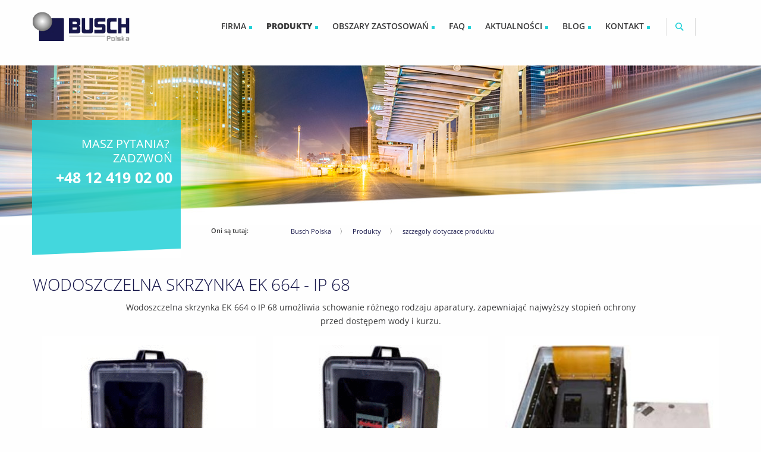

--- FILE ---
content_type: text/html; charset=utf-8
request_url: https://www.buschpolska.com/produkty/szczegoly-dotyczace-produktu/wodoszczelna-skrzynka-ek-664-ip-68
body_size: 5930
content:
<!DOCTYPE html> 
<html lang="de-PL"> 
	<head><meta name="google-site-verification" content="njQCdTKdIeAt7qvICybX0gkL8KEywEAjdcdLXMk_j_s" /> 
		<meta charset="utf-8"> 
		<!--
	This website is powered by TYPO3 - inspiring people to share!
	TYPO3 is a free open source Content Management Framework initially created by Kasper Skaarhoj and licensed under GNU/GPL.
	TYPO3 is copyright 1998-2026 of Kasper Skaarhoj. Extensions are copyright of their respective owners.
	Information and contribution at https://typo3.org/
-->
		<title>Wodoszczelna skrzynka EK 664 - IP 68 | Busch Polska</title>
		<meta property="og:title" content="Wodoszczelna skrzynka EK 664 - IP 68" />
		<meta property="og:type" content="article" />
		<meta property="og:url" content="https://www.buschpolska.com/produkty/szczegoly-dotyczace-produktu/wodoszczelna-skrzynka-ek-664-ip-68" />
		<meta property="og:image" content="https://www.buschpolska.com/fileadmin/_processed_/2/6/csm_EK664__1__6814a934fb.gif" />
		<meta property="og:image:width" content="170" />
		<meta property="og:image:height" content="261" />
		<meta name="description" content="Wodoszczelna skrzynka EK 664 o IP 68 umożliwia schowanie różnego rodzaju aparatury, zapewniająć najwyższy stopień ochrony przed dostępem wody i kurzu." />
		<meta property="og:description" content="Wodoszczelna skrzynka EK 664 o IP 68 umożliwia schowanie różnego rodzaju aparatury, zapewniająć najwyższy stopień ochrony przed dostępem wody i kurzu." />
		<meta name="generator" content="TYPO3 CMS" />
		<meta name="twitter:card" content="summary" />
		<link rel="stylesheet" type="text/css" href="/typo3temp/assets/compressed/merged-c370c4c4a3d6dfc4fa35c6a8685e90e1.css?1697202411" media="all"> 
		<meta http-equiv="Content-type" content="text/html; charset=UTF-8"> 
		<meta name="viewport" content="width=device-width, initial-scale=1.0"> 
		<link rel="apple-touch-icon" sizes="180x180" href="/fileadmin/Busch-Files/favicon/apple-touch-icon.png"> 
		<link rel="icon" type="image/png" sizes="32x32" href="/fileadmin/Busch-Files/favicon/favicon-32x32.png"> 
		<link rel="icon" type="image/png" sizes="16x16" href="/fileadmin/Busch-Files/favicon/favicon-16x16.png"> 
		<link rel="manifest" href="/fileadmin/Busch-Files/favicon/site.webmanifest"> 
		<link rel="mask-icon" href="/fileadmin/Busch-Files/favicon/safari-pinned-tab.svg" color="#5bbad5"> 
		<link rel="shortcut icon" href="/fileadmin/Busch-Files/favicon/favicon.ico"> 
		<meta name="msapplication-TileColor" content="#ffffff"> 
		<meta name="msapplication-config" content="/fileadmin/Busch-Files/favicon/browserconfig.xml"> 
		<meta name="theme-color" content="#ffffff"> 
		<script async src="https://www.googletagmanager.com/gtag/js?id=G-Q84STFGQ0D"></script>
		<script>
window.dataLayer = window.dataLayer || [];
function gtag(){dataLayer.push(arguments);}
gtag('js', new Date());
gtag('config', 'G-Q84STFGQ0D');
</script>
		<link rel="canonical" href="https://www.buschpolska.com/produkty/szczegoly-dotyczace-produktu/wodoszczelna-skrzynka-ek-664-ip-68/"/> </head>
	<body> 
		<div id="top"></div>
		<div id="header"> 
			<div class="inside"> 
				<div id="top-action-bar"></div>
				<div id="logo"> <a href="/" tabindex="1"> <img width="163" height="49" title="Logo IV Busch" src="/typo3conf/ext/dakoprovider/Resources/Public/Images/logo-pl.png" alt="Logo IV Busch"> </a> </div>
				<div id="nav-container"> 
					<div id="nav-main"> 
						<button type="button" class="mobile-button" data-toggle="openMenue"><span></span>Menu</button>
						<div class="off-canvas in-canvas-for-medium position-left" id="openMenue" data-off-canvas> 
							<nav itemscope itemtype="http://schema.org/SiteNavigationElement"> 
								<ul class="vertical medium-horizontal menu level-1" data-responsive-menu="drilldown medium-dropdown" data-parent-link="true"> 
									<li class="has-subpages"> <a href="/firma/" class="level-1 "><span>Firma</span></a> 
										<ul class="level-2 vertical menu hide-for-medium"> 
											<li> <a href="/firma/osoby-kontaktowe/" class="level-2">Osoby kontaktowe</a> </li>
											<li> <a href="/firma/siedziba/" class="level-2">Siedziba</a> </li>
											<li> <a href="/firma/praca-i-kariera/" class="level-2">Praca i kariera</a> </li>
											 </ul>
										 </li>
									<li class="has-subpages" id="widzialne_submenu"> <a href="/produkty/" class="level-1 is-current"><span>Produkty</span></a> 
										<ul class="level-2 vertical menu hide-for-medium"> 
											<li> <a href="/produkty/studnie-kablowe-z-tworzywa-sztucznego/" class="level-2">Studnie kablowe z tworzywa sztucznego</a> </li>
											<li> <a href="/produkty/systemy-podziemne/" class="level-2">Systemy podziemne</a> </li>
											<li> <a href="/produkty/rozdzielnice-podziemne/" class="level-2">Rozdzielnice podziemne</a> </li>
											<li> <a href="/produkty/kanaly-kablowe/" class="level-2">Kanały kablowe</a> </li>
											<li> <a href="/produkty/napowietrzne-sieci-swiatlowodowe/" class="level-2">Napowietrzne sieci światłowodowe</a> </li>
											<li> <a href="/produkty/zawiesia-kablowe-1/" class="level-2">Zawiesia kablowe</a> </li>
											<li> <a href="/produkty/pozostale-akcesoria-do-sieci-napowietrznych/" class="level-2">Pozostałe akcesoria do sieci napowietrznych</a> </li>
											<li> <a href="/produkty/przepusty-kablowe/" class="level-2">Przepusty kablowe</a> </li>
											<li> <a href="/produkty/przyciski-sygnalizacyjne-dla-pieszych/" class="level-2">Przyciski sygnalizacyjne dla pieszych</a> </li>
											<li> <a href="/produkty/zlacza-slupowe/" class="level-2">Złącza słupowe</a> </li>
											<li> <a href="/produkty/szafy-kablowe-i-cokoly/" class="level-2">Szafy kablowe i cokoły</a> </li>
											<li> <a href="/produkty/elektromobilnosc/" class="level-2">Elektromobilność</a> </li>
											<li> <a href="/produkty/osprzet-swiatlowodowy-fttx/" class="level-2">Osprzęt światłowodowy FTTx</a> </li>
											<li> <a href="/produkty/fiber-to-the-antenna-ftta/" class="level-2">Fiber To The Antenna FTTA</a> </li>
											 </ul>
										 </li>
									<li class="has-subpages"> <a href="/obszary-zastosowan/" class="level-1 "><span>Obszary zastosowań</span></a> 
										<ul class="level-2 vertical menu hide-for-medium"> 
											<li> <a href="/obszary-zastosowan/telekomunikacja/" class="level-2">Telekomunikacja</a> </li>
											<li> <a href="/obszary-zastosowan/energetyka/" class="level-2">Energetyka</a> </li>
											<li> <a href="/obszary-zastosowan/oswietlenie/" class="level-2">Oświetlenie</a> </li>
											<li> <a href="/startseite/einsatzgebiete/sygnalizacja-swietlna/" class="level-2">Sygnalizacja świetlna</a> </li>
											<li> <a href="/obszary-zastosowan/kolejnictwo/" class="level-2">Kolejnictwo</a> </li>
											 </ul>
										 </li>
									<li > <a href="/faq/" class="level-1 "><span>FAQ</span></a> </li>
									<li > <a href="/aktualnosci/" class="level-1 "><span>Aktualności</span></a> </li>
									<li > <a href="/blog/" class="level-1 "><span>Blog</span></a> </li>
									<li > <a href="/firma/formularz-kontaktowy/" class="level-1 "><span>Kontakt</span></a> </li>
									 </ul>
								 </nav>
							 </div>
						 </div>
					 </div>
				<div id="top-search"> <a id="toggle-bt-search" href="/pl/szukaj.html"><span></span></a> </div>
				<div id="header-text"> 
					<div> 
						<div id="c169" class="frame frame-default frame-type-text frame-layout-0">
							<p>Masz pytania?&nbsp;<br> Zadzwoń<br><strong>+48 12 419 02 00</strong></p>
						</div>
						 </div>
					 </div>
				<div class="breadcrumb-container"> 
					<div class="breadcrumb-label">Oni są tutaj:</div>
					<ul class="breadcrumbs">
						<li class="active sub"> <a href="/" title="Busch Polska" class="active sub">Busch Polska</a> </li>
						<li class="active sub"> <a href="/produkty/" title="Produkty" class="active sub">Produkty</a> </li>
						<li class="active current"> <a href="/produkty/szczegoly-dotyczace-produktu/" title="szczegoly dotyczace produktu" class="active current">szczegoly dotyczace produktu</a> </li>
					</ul>
					 </div>
				 </div>
			 </div>
		<div id="container" class="full "> 
			<!--TYPO3SEARCH_begin-->
			<div id="main"> 
				<div id="c1185" class="frame frame-default frame-type-list frame-layout-0">
					<div class="news news-single">
						<div class="article" itemscope="itemscope" itemtype="http://schema.org/Article">
							<div class="header">
								<h1 itemprop="headline">Wodoszczelna skrzynka EK 664 - IP 68</h1>
							</div>
							<div id="c462" class="frame frame-default frame-type-text frame-layout-0">
								<p class="text-center">Wodoszczelna skrzynka EK 664 o IP 68 umożliwia schowanie różnego rodzaju aparatury, zapewniająć najwyższy stopień ochrony<br> przed dostępem wody i kurzu.</p>
							</div>
							<div id="c463" class="frame frame-default frame-type-image frame-layout-0">
								<div class="ce-image ce-center ce-above">
									<div class="ce-gallery" data-ce-columns="3" data-ce-images="3">
										<div class="ce-outer">
											<div class="ce-inner">
												<div class="ce-row">
													<div class="ce-column">
														<figure class="image"><img class="image-embed-item" src="/fileadmin/_processed_/2/6/csm_EK664__1__a6f484352a.gif" width="227" height="350" alt="Wodoszczelna skrzynka EK 664 - IP 68" />
															<figcaption class="image-caption"> Wodoszczelna skrzynka EK 664 - IP 68 </figcaption>
														</figure>
													</div>
													<div class="ce-column">
														<figure class="image"><img class="image-embed-item" src="/fileadmin/_processed_/a/6/csm_EK664__2__0a516505f8.gif" width="207" height="350" alt="Wodoszczelna skrzynka EK 664 - IP 68" />
															<figcaption class="image-caption"> Wodoszczelna skrzynka EK 664 - IP 68 </figcaption>
														</figure>
													</div>
													<div class="ce-column">
														<figure class="image"><img class="image-embed-item" src="/fileadmin/_processed_/6/2/csm_EK368_z_EK_664_95a661bfd8.jpg" width="462" height="350" alt="Wodoszczelna skrzynka EK 664 - IP 68" />
															<figcaption class="image-caption"> Wodoszczelna skrzynka EK 664 w studni Quality Box </figcaption>
														</figure>
													</div>
												</div>
											</div>
										</div>
									</div>
								</div>
							</div>
							<div id="c464" class="frame frame-default frame-type-dakoprovider_columns frame-layout-0">
								<div class="columns-row " id="">
									<div class="columns-2">
										<div id="c465" class="frame frame-default frame-type-text frame-layout-0">
											<p>Podstawowe dane techniczne</p>
											<ul>
												<li>materiał: wysokojakościowy poliwęglan</li>
												<li>stopień ochrony zgodnie z EN 60529: IP 68</li>
												<li>stopień ochrony przed uderzeniami zgodnie z EN 50102: IK 10</li>
												<li>przeźroczysta pokrywa</li>
												<li>12 x zaśrubowanie</li>
												<li>specjalne uszczelnienie między pokrywą a obudową</li>
												<li>możliwość przymocowania do ściany lub podłoża</li>
												<li>wymiary wewnętrzne (szer. x głęb. x wys.): 220 x 130 x 380 mm</li>
											</ul>
										</div>
									</div>
									<div class="columns-2">
										<div id="c466" class="frame frame-default frame-type-text frame-layout-0">
											<p>Osprzęt dodatkowy</p>
											<ul>
												<li>płyta montażowa: 205 x 375 mm (szer. x wys.)</li>
												<li>tulejki uszczelniające do wprowadzenia kabli</li>
												<li>obejmy szeregowe</li>
												<li>inny - na zapytanie</li>
											</ul>
											<p><br> W skrzynce można zamontować między innymi: bezpieczniki, szyny NH,<br> odłączniki, zaciski itp.</p>
										</div>
										<div id="c467" class="frame frame-default frame-type-uploads frame-layout-0">
											<header>
												<h2 class=""> Do pobrania </h2>
											</header>
											<ul class="ce-uploads">
												<li>
													<div><a href="/fileadmin/Busch-Files-PL/Wodoszczelna_skrzynka_EK_664.pdf" title="Wodoszczelna skrzynka EK 664"><span class="ce-uploads-fileName">Wodoszczelna skrzynka EK 664</span></a></div>
												</li>
											</ul>
										</div>
									</div>
								</div>
							</div>
							<div class="news-text-wrap" itemprop="articleBody"></div>
							<div class="product-details-actionbar">
								<div class="news-backlink-wrap"><a href="javascript:history.back()"> Wróć </a></div>
								<div class="request-link"><a href="/firma/formularz-kontaktowy/?subject=Wodoszczelna%20skrzynka%20EK%20664%20-%20IP%2068&amp;cHash=6fec7bf7df5590b11100c31ca8d411a9"> Zapytaj o produkt </a></div>
							</div>
							<div id="widzialny_mlw"></div>
							<div id="widzialne_produkty"></div>
							<div class="news-related-wrap"></div>
						</div>
					</div>
				</div>
				 </div>
			<!--TYPO3SEARCH_end-->
			</div>
		<div id="footer"> 
			<div class="footer-wrapper"> 
				<div id="footer-nl"> 
					<div class="inside"> 
						<div class="footer-nl-content"> 
							<div id="c168" class="frame frame-default frame-type-dakoprovider_columns frame-layout-0">
								<div class="columns-row " id="">
									<div class="columns-2">
										<div id="c171" class="frame frame-default frame-type-text frame-layout-0">
											<h4>Busch Polska w mediach społecznościowych</h4>
											<p>Zachęcamy do śledzenia naszej strony na Facebook'u oraz LinkedIn. Zamieszczamy tam na bieżąco wszystkie najważniejsze informacje, w tym informacje&nbsp;o nowościach produktowych, promocjach, targach.&nbsp; ​​​​​</p>
										</div>
									</div>
									<div class="columns-2">
										<div id="c172" class="frame frame-default frame-type-html frame-layout-0">
											<div align="center">
												<p><a href="https://pl-pl.facebook.com/BuschPL/" target="_blank" rel="nofollow"><img src="/fileadmin/Busch-Files-PL/f_logo_RGB-White_72.png" alt="facebook Busch Polska" data-htmlarea-file-uid="138" style="margin-right:1rem;" width="50" height="50"></a><a href="https://www.linkedin.com/company/busch-polska-sp.-z-o.o./?viewAsMember=true" target="_blank" rel="nofollow"><img src="/fileadmin/Busch-Files-PL/LI-In-Bug.png" alt="" data-htmlarea-file-uid="141" style="" width="50" height="50"></a><br><br><br></p>
											</div>
										</div>
									</div>
								</div>
							</div>
							 </div>
						 </div>
					 </div>
				<div class="inside"> 
					<div class="footer-nav-column" id="footer-nav-column-63"> 
						<div data-responsive-toggle="footer-nav-63" data-hide-for="large" class="footer-menu-toggler"><a data-toggle>Firma</a></div>
						<nav id="footer-nav-63" class="content-toggle" data-animate="fade-in fade-out"> 
							<ul class="footer-menu"> 
								<li class="sub first"> <a href="/firma/" class="sub "><strong>Firma</strong></a> </li>
								<li class=""> <a href="/firma/osoby-kontaktowe/" class=""> Osoby kontaktowe </a> </li>
								<li class=""> <a href="/firma/siedziba/" class=""> Siedziba </a> </li>
								<li class=""> <a href="/firma/praca-i-kariera/" class=""> Praca i kariera </a> </li>
								 </ul>
							 </nav>
						 </div>
					<div class="footer-nav-column" id="footer-nav-column-60"> 
						<div data-responsive-toggle="footer-nav-60" data-hide-for="large" class="footer-menu-toggler"><a data-toggle>Produkty</a></div>
						<nav id="footer-nav-60" class="content-toggle" data-animate="fade-in fade-out"> 
							<ul class="footer-menu"> 
								<li class="active sub first"> <a href="/produkty/" class="active sub"><strong>Produkty</strong></a> </li>
								<li class=""> <a href="/produkty/studnie-kablowe-z-tworzywa-sztucznego/" class=""> Studnie kablowe z tworzywa sztucznego </a> </li>
								<li class=""> <a href="/produkty/systemy-podziemne/" class=""> Systemy podziemne </a> </li>
								<li class=""> <a href="/produkty/rozdzielnice-podziemne/" class=""> Rozdzielnice podziemne </a> </li>
								<li class=""> <a href="/produkty/kanaly-kablowe/" class=""> Kanały kablowe </a> </li>
								<li class=""> <a href="/produkty/napowietrzne-sieci-swiatlowodowe/" class=""> Napowietrzne sieci światłowodowe </a> </li>
								<li class=""> <a href="/produkty/zawiesia-kablowe-1/" class=""> Zawiesia kablowe </a> </li>
								<li class=""> <a href="/produkty/pozostale-akcesoria-do-sieci-napowietrznych/" class=""> Pozostałe akcesoria do sieci napowietrznych </a> </li>
								<li class=""> <a href="/produkty/przepusty-kablowe/" class=""> Przepusty kablowe </a> </li>
								<li class=""> <a href="/produkty/przyciski-sygnalizacyjne-dla-pieszych/" class=""> Przyciski sygnalizacyjne dla pieszych </a> </li>
								<li class=""> <a href="/produkty/zlacza-slupowe/" class=""> Złącza słupowe </a> </li>
								<li class=""> <a href="/produkty/szafy-kablowe-i-cokoly/" class=""> Szafy kablowe i cokoły </a> </li>
								<li class=""> <a href="/produkty/elektromobilnosc/" class=""> Elektromobilność </a> </li>
								<li class=""> <a href="/produkty/osprzet-swiatlowodowy-fttx/" class=""> Osprzęt światłowodowy FTTx </a> </li>
								<li class=""> <a href="/produkty/fiber-to-the-antenna-ftta/" class=""> Fiber To The Antenna FTTA </a> </li>
								 </ul>
							 </nav>
						 </div>
					<div class="footer-nav-column" id="footer-nav-column-55"> 
						<div data-responsive-toggle="footer-nav-55" data-hide-for="large" class="footer-menu-toggler"><a data-toggle>Obszary zastosowań</a></div>
						<nav id="footer-nav-55" class="content-toggle" data-animate="fade-in fade-out"> 
							<ul class="footer-menu"> 
								<li class="sub first"> <a href="/obszary-zastosowan/" class="sub"><strong>Obszary zastosowań</strong></a> </li>
								<li class=""> <a href="/obszary-zastosowan/telekomunikacja/" class=""> Telekomunikacja </a> </li>
								<li class=""> <a href="/obszary-zastosowan/energetyka/" class=""> Energetyka </a> </li>
								<li class=""> <a href="/obszary-zastosowan/oswietlenie/" class=""> Oświetlenie </a> </li>
								<li class=""> <a href="/startseite/einsatzgebiete/sygnalizacja-swietlna/" class=""> Sygnalizacja świetlna </a> </li>
								<li class=""> <a href="/obszary-zastosowan/kolejnictwo/" class=""> Kolejnictwo </a> </li>
								 </ul>
							 </nav>
						 </div>
					<div class="footer-nav-column" id="footer-nav-column-54"> 
						<div data-responsive-toggle="footer-nav-54" data-hide-for="large" class="footer-menu-toggler"><a data-toggle>FAQ</a></div>
						<nav id="footer-nav-54" class="content-toggle" data-animate="fade-in fade-out"> 
							<ul class="footer-menu"> 
								<li class=" first"> <a href="/faq/" class=""><strong>FAQ</strong></a> </li>
								 </ul>
							 </nav>
						 </div>
					<div class="footer-nav-column" id="footer-nav-column-52"> 
						<div data-responsive-toggle="footer-nav-52" data-hide-for="large" class="footer-menu-toggler"><a data-toggle>Aktualności</a></div>
						<nav id="footer-nav-52" class="content-toggle" data-animate="fade-in fade-out"> 
							<ul class="footer-menu"> 
								<li class=" first"> <a href="/aktualnosci/" class=""><strong>Aktualności</strong></a> </li>
								 </ul>
							 </nav>
						 </div>
					<div class="footer-nav-column" id="footer-nav-column-121"> 
						<div data-responsive-toggle="footer-nav-121" data-hide-for="large" class="footer-menu-toggler"><a data-toggle>Blog</a></div>
						<nav id="footer-nav-121" class="content-toggle" data-animate="fade-in fade-out"> 
							<ul class="footer-menu"> 
								<li class=" first"> <a href="/blog/" class=""><strong>Blog</strong></a> </li>
								 </ul>
							 </nav>
						 </div>
					<div class="footer-nav-column" id="footer-nav-column-68"> 
						<div data-responsive-toggle="footer-nav-68" data-hide-for="large" class="footer-menu-toggler"><a data-toggle>Kontakt</a></div>
						<nav id="footer-nav-68" class="content-toggle" data-animate="fade-in fade-out"> 
							<ul class="footer-menu"> 
								<li class=" first"> <a href="/firma/formularz-kontaktowy/" class=""><strong>Kontakt</strong></a> </li>
								 </ul>
							 </nav>
						 </div>
					<div class="footer-address"> 
						<div id="c173" class="frame frame-default frame-type-text frame-layout-0">
							<p>Busch Polska Sp. z o.o.<br> ul. Rybitwy 22<br> 30-722 Kraków<br><br> Telefon: +48 12 419 02 00<br> Fax:&nbsp; &nbsp; &nbsp;&nbsp;+48 12 419 02 06<br><br><a href="javascript:linkTo_UnCryptMailto(%27ocknvq%2CkphqBdwuejrqnumc0eqo%27);">Kontakt mailowy</a></p>
						</div>
						 </div>
					 </div>
				 </div>
			<div id="footer-bottom-line"> 
				<div class="footer-bottom-line-inside"> 
					<div class="footer-bottom-line-menu"> 
						<div id="c167" class="frame frame-default frame-type-menu_pages frame-layout-0">
							<ul>
								<li><a href="/impressum/" title="Impressum"><span>Impressum</span></a></li>
								<li><a href="/warunki-ogolne/" title="Warunki ogólne"><span>Warunki ogólne</span></a></li>
								<li><a href="/polityka-prywatnosci/" title="Polityka prywatności"><span>Polityka prywatności</span></a></li>
								<li><a href="/szukaj/" title="Szukaj"><span>Szukaj</span></a></li>
								<li><a href="/mapa-strony/" title="Mapa strony"><span>Mapa strony</span></a></li>
							</ul>
						</div>
						 </div>
					<div class="footer-copyright">
						<p>© Copyright 2026 by Busch Polska Sp. z o.o.</p>
					</div>
					 </div>
				 </div>
			 </div>
		<nav class="back-to-top" data-smooth-scroll> <a href="#top" title="Nach oben"><span></span></a> </nav>
		<script src="/typo3temp/assets/compressed/merged-21ed6358edca0bd582265a6316415897.js?1603446401" type="text/javascript"></script>
		<script src="/typo3temp/assets/compressed/merged-63269464844dafe0eee415f05ba779d9.js?1562051877" type="text/javascript"></script>
		<script>
			(function($) {
			    $(document).ready(function() {
			        // foundation start
			        $(document).foundation();

			        $('.back-to-top').hide();
			    });

			    // Tab Hotfix
			    $('.tab-url').click(function(){
			    	location.href = $(this).attr('data-url');
			    });

			    // lightbox
		        $('a[rel*="lightbox"]').map(function() {
		          $(this).colorbox({
		            loop: false,
		            title: $(this).find("img").attr('title'),
		            maxWidth: '95%',
		            maxHeight: '95%'
		          });
		        });

		        //lihgtbox single
		        /*$('a[lightbox-single]').map(function() {
		          $(this).colorbox({
		            loop: false,
		            rel: 'nofollow',
		            maxWidth: '95%',
		            maxHeight: '95%'
		          });
		        });*/

				// BIG slider auf den Startseite
				/*$('.bx-slider').bxSlider({
					pager : true,
					auto : true,
					pause : 5000,
					controls : true,
					mode: 'fade',
					nextSelector: '#slider-next-big',
					prevSelector: '#slider-prev-big',
					nextText: '&#12297;',
					prevText: '&#12296;'
				});*/

			})(jQuery);

			// Scroll Top
			$(window).scroll(function(){
			    var value = 200;
			    var scrolling = $(window).scrollTop();
			    if (scrolling > value) {
			        $('.back-to-top').fadeIn();
			    } else {
			        $('.back-to-top').fadeOut();
			    }
			});
		</script>
		</body>
	 </html>

--- FILE ---
content_type: text/css; charset=utf-8
request_url: https://www.buschpolska.com/typo3temp/assets/compressed/merged-c370c4c4a3d6dfc4fa35c6a8685e90e1.css?1697202411
body_size: 27555
content:
@charset "UTF-8";
/* moved by compressor */
/* default styles for extension "tx_srfreecap" */
		.tx-srfreecap-captcha label { display: inline-block; width: 150px; }
		img.tx-srfreecap-image { margin-left: 1em; margin-right: 1em; vertical-align: middle; }
		.tx-srfreecap-image-accessible {
			background-color: transparent;
			vertical-align: middle;
		}
		.tx-srfreecap-accessible-link { width: 10em; float: right; vertical-align: middle; margin-right: 7em; }
		.tx-srfreecap-cant-read { display: inline-block; width: 150px; }
		.tx-srfreecap-cant-read a:link { background-color:transparent; font-weight:bold; text-decoration:none; }
/* default styles for extension "tx_srfreecap_pi2" */
		.tx-srfreecap-pi1-captcha label { display: inline-block; width: 150px; }
		img.tx-srfreecap-pi1-image { margin-left: 1em; margin-right: 1em; vertical-align: middle; }
		.tx-srfreecap-pi1-image-accessible {
			background-color: transparent;
			vertical-align: middle;
		}
		.tx-srfreecap-pi1-accessible-link { width: 10em; float: right; vertical-align: middle; margin-right: 7em; }
		.tx-srfreecap-pi1-cant-read { display: inline-block; width: 150px; }
		.tx-srfreecap-pi1-cant-read a:link { background-color:transparent; font-weight:bold; text-decoration:none; }


/* 
    spemotec Typo3 Theme

    Created on : 28.06.2018
    Author     : Albrecht Schreiber <albrecht.schreiber@fairnet-medien.de>
*/
/**
 * Foundation for Sites by ZURB
 * Version 6.6.1
 * foundation.zurb.com
 * Licensed under MIT Open Source
 */
@media print, screen and (min-width: 40em) {
  .reveal.large, .reveal.small, .reveal.tiny, .reveal {
    right: auto;
    left: auto;
    margin: 0 auto;
  }
}
.slide-in-down.mui-enter {
  -webkit-transition-duration: 500ms;
          transition-duration: 500ms;
  -webkit-transition-timing-function: linear;
          transition-timing-function: linear;
  -webkit-transform: translateY(-100%);
          transform: translateY(-100%);
  -webkit-transition-property: opacity, -webkit-transform;
  transition-property: opacity, -webkit-transform;
  transition-property: transform, opacity;
  transition-property: transform, opacity, -webkit-transform;
  -webkit-backface-visibility: hidden;
          backface-visibility: hidden;
}

.slide-in-down.mui-enter.mui-enter-active {
  -webkit-transform: translateY(0);
          transform: translateY(0);
}

.slide-in-left.mui-enter {
  -webkit-transition-duration: 500ms;
          transition-duration: 500ms;
  -webkit-transition-timing-function: linear;
          transition-timing-function: linear;
  -webkit-transform: translateX(-100%);
          transform: translateX(-100%);
  -webkit-transition-property: opacity, -webkit-transform;
  transition-property: opacity, -webkit-transform;
  transition-property: transform, opacity;
  transition-property: transform, opacity, -webkit-transform;
  -webkit-backface-visibility: hidden;
          backface-visibility: hidden;
}

.slide-in-left.mui-enter.mui-enter-active {
  -webkit-transform: translateX(0);
          transform: translateX(0);
}

.slide-in-up.mui-enter {
  -webkit-transition-duration: 500ms;
          transition-duration: 500ms;
  -webkit-transition-timing-function: linear;
          transition-timing-function: linear;
  -webkit-transform: translateY(100%);
          transform: translateY(100%);
  -webkit-transition-property: opacity, -webkit-transform;
  transition-property: opacity, -webkit-transform;
  transition-property: transform, opacity;
  transition-property: transform, opacity, -webkit-transform;
  -webkit-backface-visibility: hidden;
          backface-visibility: hidden;
}

.slide-in-up.mui-enter.mui-enter-active {
  -webkit-transform: translateY(0);
          transform: translateY(0);
}

.slide-in-right.mui-enter {
  -webkit-transition-duration: 500ms;
          transition-duration: 500ms;
  -webkit-transition-timing-function: linear;
          transition-timing-function: linear;
  -webkit-transform: translateX(100%);
          transform: translateX(100%);
  -webkit-transition-property: opacity, -webkit-transform;
  transition-property: opacity, -webkit-transform;
  transition-property: transform, opacity;
  transition-property: transform, opacity, -webkit-transform;
  -webkit-backface-visibility: hidden;
          backface-visibility: hidden;
}

.slide-in-right.mui-enter.mui-enter-active {
  -webkit-transform: translateX(0);
          transform: translateX(0);
}

.slide-out-down.mui-leave {
  -webkit-transition-duration: 500ms;
          transition-duration: 500ms;
  -webkit-transition-timing-function: linear;
          transition-timing-function: linear;
  -webkit-transform: translateY(0);
          transform: translateY(0);
  -webkit-transition-property: opacity, -webkit-transform;
  transition-property: opacity, -webkit-transform;
  transition-property: transform, opacity;
  transition-property: transform, opacity, -webkit-transform;
  -webkit-backface-visibility: hidden;
          backface-visibility: hidden;
}

.slide-out-down.mui-leave.mui-leave-active {
  -webkit-transform: translateY(100%);
          transform: translateY(100%);
}

.slide-out-right.mui-leave {
  -webkit-transition-duration: 500ms;
          transition-duration: 500ms;
  -webkit-transition-timing-function: linear;
          transition-timing-function: linear;
  -webkit-transform: translateX(0);
          transform: translateX(0);
  -webkit-transition-property: opacity, -webkit-transform;
  transition-property: opacity, -webkit-transform;
  transition-property: transform, opacity;
  transition-property: transform, opacity, -webkit-transform;
  -webkit-backface-visibility: hidden;
          backface-visibility: hidden;
}

.slide-out-right.mui-leave.mui-leave-active {
  -webkit-transform: translateX(100%);
          transform: translateX(100%);
}

.slide-out-up.mui-leave {
  -webkit-transition-duration: 500ms;
          transition-duration: 500ms;
  -webkit-transition-timing-function: linear;
          transition-timing-function: linear;
  -webkit-transform: translateY(0);
          transform: translateY(0);
  -webkit-transition-property: opacity, -webkit-transform;
  transition-property: opacity, -webkit-transform;
  transition-property: transform, opacity;
  transition-property: transform, opacity, -webkit-transform;
  -webkit-backface-visibility: hidden;
          backface-visibility: hidden;
}

.slide-out-up.mui-leave.mui-leave-active {
  -webkit-transform: translateY(-100%);
          transform: translateY(-100%);
}

.slide-out-left.mui-leave {
  -webkit-transition-duration: 500ms;
          transition-duration: 500ms;
  -webkit-transition-timing-function: linear;
          transition-timing-function: linear;
  -webkit-transform: translateX(0);
          transform: translateX(0);
  -webkit-transition-property: opacity, -webkit-transform;
  transition-property: opacity, -webkit-transform;
  transition-property: transform, opacity;
  transition-property: transform, opacity, -webkit-transform;
  -webkit-backface-visibility: hidden;
          backface-visibility: hidden;
}

.slide-out-left.mui-leave.mui-leave-active {
  -webkit-transform: translateX(-100%);
          transform: translateX(-100%);
}

.fade-in.mui-enter {
  -webkit-transition-duration: 500ms;
          transition-duration: 500ms;
  -webkit-transition-timing-function: linear;
          transition-timing-function: linear;
  opacity: 0;
  -webkit-transition-property: opacity;
  transition-property: opacity;
}

.fade-in.mui-enter.mui-enter-active {
  opacity: 1;
}

.fade-out.mui-leave {
  -webkit-transition-duration: 500ms;
          transition-duration: 500ms;
  -webkit-transition-timing-function: linear;
          transition-timing-function: linear;
  opacity: 1;
  -webkit-transition-property: opacity;
  transition-property: opacity;
}

.fade-out.mui-leave.mui-leave-active {
  opacity: 0;
}

.hinge-in-from-top.mui-enter {
  -webkit-transition-duration: 500ms;
          transition-duration: 500ms;
  -webkit-transition-timing-function: linear;
          transition-timing-function: linear;
  -webkit-transform: perspective(2000px) rotateX(-90deg);
          transform: perspective(2000px) rotateX(-90deg);
  -webkit-transform-origin: top;
          transform-origin: top;
  -webkit-transition-property: opacity, -webkit-transform;
  transition-property: opacity, -webkit-transform;
  transition-property: transform, opacity;
  transition-property: transform, opacity, -webkit-transform;
  opacity: 0;
}

.hinge-in-from-top.mui-enter.mui-enter-active {
  -webkit-transform: perspective(2000px) rotate(0deg);
          transform: perspective(2000px) rotate(0deg);
  opacity: 1;
}

.hinge-in-from-right.mui-enter {
  -webkit-transition-duration: 500ms;
          transition-duration: 500ms;
  -webkit-transition-timing-function: linear;
          transition-timing-function: linear;
  -webkit-transform: perspective(2000px) rotateY(-90deg);
          transform: perspective(2000px) rotateY(-90deg);
  -webkit-transform-origin: right;
          transform-origin: right;
  -webkit-transition-property: opacity, -webkit-transform;
  transition-property: opacity, -webkit-transform;
  transition-property: transform, opacity;
  transition-property: transform, opacity, -webkit-transform;
  opacity: 0;
}

.hinge-in-from-right.mui-enter.mui-enter-active {
  -webkit-transform: perspective(2000px) rotate(0deg);
          transform: perspective(2000px) rotate(0deg);
  opacity: 1;
}

.hinge-in-from-bottom.mui-enter {
  -webkit-transition-duration: 500ms;
          transition-duration: 500ms;
  -webkit-transition-timing-function: linear;
          transition-timing-function: linear;
  -webkit-transform: perspective(2000px) rotateX(90deg);
          transform: perspective(2000px) rotateX(90deg);
  -webkit-transform-origin: bottom;
          transform-origin: bottom;
  -webkit-transition-property: opacity, -webkit-transform;
  transition-property: opacity, -webkit-transform;
  transition-property: transform, opacity;
  transition-property: transform, opacity, -webkit-transform;
  opacity: 0;
}

.hinge-in-from-bottom.mui-enter.mui-enter-active {
  -webkit-transform: perspective(2000px) rotate(0deg);
          transform: perspective(2000px) rotate(0deg);
  opacity: 1;
}

.hinge-in-from-left.mui-enter {
  -webkit-transition-duration: 500ms;
          transition-duration: 500ms;
  -webkit-transition-timing-function: linear;
          transition-timing-function: linear;
  -webkit-transform: perspective(2000px) rotateY(90deg);
          transform: perspective(2000px) rotateY(90deg);
  -webkit-transform-origin: left;
          transform-origin: left;
  -webkit-transition-property: opacity, -webkit-transform;
  transition-property: opacity, -webkit-transform;
  transition-property: transform, opacity;
  transition-property: transform, opacity, -webkit-transform;
  opacity: 0;
}

.hinge-in-from-left.mui-enter.mui-enter-active {
  -webkit-transform: perspective(2000px) rotate(0deg);
          transform: perspective(2000px) rotate(0deg);
  opacity: 1;
}

.hinge-in-from-middle-x.mui-enter {
  -webkit-transition-duration: 500ms;
          transition-duration: 500ms;
  -webkit-transition-timing-function: linear;
          transition-timing-function: linear;
  -webkit-transform: perspective(2000px) rotateX(-90deg);
          transform: perspective(2000px) rotateX(-90deg);
  -webkit-transform-origin: center;
          transform-origin: center;
  -webkit-transition-property: opacity, -webkit-transform;
  transition-property: opacity, -webkit-transform;
  transition-property: transform, opacity;
  transition-property: transform, opacity, -webkit-transform;
  opacity: 0;
}

.hinge-in-from-middle-x.mui-enter.mui-enter-active {
  -webkit-transform: perspective(2000px) rotate(0deg);
          transform: perspective(2000px) rotate(0deg);
  opacity: 1;
}

.hinge-in-from-middle-y.mui-enter {
  -webkit-transition-duration: 500ms;
          transition-duration: 500ms;
  -webkit-transition-timing-function: linear;
          transition-timing-function: linear;
  -webkit-transform: perspective(2000px) rotateY(-90deg);
          transform: perspective(2000px) rotateY(-90deg);
  -webkit-transform-origin: center;
          transform-origin: center;
  -webkit-transition-property: opacity, -webkit-transform;
  transition-property: opacity, -webkit-transform;
  transition-property: transform, opacity;
  transition-property: transform, opacity, -webkit-transform;
  opacity: 0;
}

.hinge-in-from-middle-y.mui-enter.mui-enter-active {
  -webkit-transform: perspective(2000px) rotate(0deg);
          transform: perspective(2000px) rotate(0deg);
  opacity: 1;
}

.hinge-out-from-top.mui-leave {
  -webkit-transition-duration: 500ms;
          transition-duration: 500ms;
  -webkit-transition-timing-function: linear;
          transition-timing-function: linear;
  -webkit-transform: perspective(2000px) rotate(0deg);
          transform: perspective(2000px) rotate(0deg);
  -webkit-transform-origin: top;
          transform-origin: top;
  -webkit-transition-property: opacity, -webkit-transform;
  transition-property: opacity, -webkit-transform;
  transition-property: transform, opacity;
  transition-property: transform, opacity, -webkit-transform;
  opacity: 1;
}

.hinge-out-from-top.mui-leave.mui-leave-active {
  -webkit-transform: perspective(2000px) rotateX(90deg);
          transform: perspective(2000px) rotateX(90deg);
  opacity: 0;
}

.hinge-out-from-right.mui-leave {
  -webkit-transition-duration: 500ms;
          transition-duration: 500ms;
  -webkit-transition-timing-function: linear;
          transition-timing-function: linear;
  -webkit-transform: perspective(2000px) rotate(0deg);
          transform: perspective(2000px) rotate(0deg);
  -webkit-transform-origin: right;
          transform-origin: right;
  -webkit-transition-property: opacity, -webkit-transform;
  transition-property: opacity, -webkit-transform;
  transition-property: transform, opacity;
  transition-property: transform, opacity, -webkit-transform;
  opacity: 1;
}

.hinge-out-from-right.mui-leave.mui-leave-active {
  -webkit-transform: perspective(2000px) rotateY(90deg);
          transform: perspective(2000px) rotateY(90deg);
  opacity: 0;
}

.hinge-out-from-bottom.mui-leave {
  -webkit-transition-duration: 500ms;
          transition-duration: 500ms;
  -webkit-transition-timing-function: linear;
          transition-timing-function: linear;
  -webkit-transform: perspective(2000px) rotate(0deg);
          transform: perspective(2000px) rotate(0deg);
  -webkit-transform-origin: bottom;
          transform-origin: bottom;
  -webkit-transition-property: opacity, -webkit-transform;
  transition-property: opacity, -webkit-transform;
  transition-property: transform, opacity;
  transition-property: transform, opacity, -webkit-transform;
  opacity: 1;
}

.hinge-out-from-bottom.mui-leave.mui-leave-active {
  -webkit-transform: perspective(2000px) rotateX(-90deg);
          transform: perspective(2000px) rotateX(-90deg);
  opacity: 0;
}

.hinge-out-from-left.mui-leave {
  -webkit-transition-duration: 500ms;
          transition-duration: 500ms;
  -webkit-transition-timing-function: linear;
          transition-timing-function: linear;
  -webkit-transform: perspective(2000px) rotate(0deg);
          transform: perspective(2000px) rotate(0deg);
  -webkit-transform-origin: left;
          transform-origin: left;
  -webkit-transition-property: opacity, -webkit-transform;
  transition-property: opacity, -webkit-transform;
  transition-property: transform, opacity;
  transition-property: transform, opacity, -webkit-transform;
  opacity: 1;
}

.hinge-out-from-left.mui-leave.mui-leave-active {
  -webkit-transform: perspective(2000px) rotateY(-90deg);
          transform: perspective(2000px) rotateY(-90deg);
  opacity: 0;
}

.hinge-out-from-middle-x.mui-leave {
  -webkit-transition-duration: 500ms;
          transition-duration: 500ms;
  -webkit-transition-timing-function: linear;
          transition-timing-function: linear;
  -webkit-transform: perspective(2000px) rotate(0deg);
          transform: perspective(2000px) rotate(0deg);
  -webkit-transform-origin: center;
          transform-origin: center;
  -webkit-transition-property: opacity, -webkit-transform;
  transition-property: opacity, -webkit-transform;
  transition-property: transform, opacity;
  transition-property: transform, opacity, -webkit-transform;
  opacity: 1;
}

.hinge-out-from-middle-x.mui-leave.mui-leave-active {
  -webkit-transform: perspective(2000px) rotateX(90deg);
          transform: perspective(2000px) rotateX(90deg);
  opacity: 0;
}

.hinge-out-from-middle-y.mui-leave {
  -webkit-transition-duration: 500ms;
          transition-duration: 500ms;
  -webkit-transition-timing-function: linear;
          transition-timing-function: linear;
  -webkit-transform: perspective(2000px) rotate(0deg);
          transform: perspective(2000px) rotate(0deg);
  -webkit-transform-origin: center;
          transform-origin: center;
  -webkit-transition-property: opacity, -webkit-transform;
  transition-property: opacity, -webkit-transform;
  transition-property: transform, opacity;
  transition-property: transform, opacity, -webkit-transform;
  opacity: 1;
}

.hinge-out-from-middle-y.mui-leave.mui-leave-active {
  -webkit-transform: perspective(2000px) rotateY(90deg);
          transform: perspective(2000px) rotateY(90deg);
  opacity: 0;
}

.scale-in-up.mui-enter {
  -webkit-transition-duration: 500ms;
          transition-duration: 500ms;
  -webkit-transition-timing-function: linear;
          transition-timing-function: linear;
  -webkit-transform: scale(0.5);
          transform: scale(0.5);
  -webkit-transition-property: opacity, -webkit-transform;
  transition-property: opacity, -webkit-transform;
  transition-property: transform, opacity;
  transition-property: transform, opacity, -webkit-transform;
  opacity: 0;
}

.scale-in-up.mui-enter.mui-enter-active {
  -webkit-transform: scale(1);
          transform: scale(1);
  opacity: 1;
}

.scale-in-down.mui-enter {
  -webkit-transition-duration: 500ms;
          transition-duration: 500ms;
  -webkit-transition-timing-function: linear;
          transition-timing-function: linear;
  -webkit-transform: scale(1.5);
          transform: scale(1.5);
  -webkit-transition-property: opacity, -webkit-transform;
  transition-property: opacity, -webkit-transform;
  transition-property: transform, opacity;
  transition-property: transform, opacity, -webkit-transform;
  opacity: 0;
}

.scale-in-down.mui-enter.mui-enter-active {
  -webkit-transform: scale(1);
          transform: scale(1);
  opacity: 1;
}

.scale-out-up.mui-leave {
  -webkit-transition-duration: 500ms;
          transition-duration: 500ms;
  -webkit-transition-timing-function: linear;
          transition-timing-function: linear;
  -webkit-transform: scale(1);
          transform: scale(1);
  -webkit-transition-property: opacity, -webkit-transform;
  transition-property: opacity, -webkit-transform;
  transition-property: transform, opacity;
  transition-property: transform, opacity, -webkit-transform;
  opacity: 1;
}

.scale-out-up.mui-leave.mui-leave-active {
  -webkit-transform: scale(1.5);
          transform: scale(1.5);
  opacity: 0;
}

.scale-out-down.mui-leave {
  -webkit-transition-duration: 500ms;
          transition-duration: 500ms;
  -webkit-transition-timing-function: linear;
          transition-timing-function: linear;
  -webkit-transform: scale(1);
          transform: scale(1);
  -webkit-transition-property: opacity, -webkit-transform;
  transition-property: opacity, -webkit-transform;
  transition-property: transform, opacity;
  transition-property: transform, opacity, -webkit-transform;
  opacity: 1;
}

.scale-out-down.mui-leave.mui-leave-active {
  -webkit-transform: scale(0.5);
          transform: scale(0.5);
  opacity: 0;
}

.spin-in.mui-enter {
  -webkit-transition-duration: 500ms;
          transition-duration: 500ms;
  -webkit-transition-timing-function: linear;
          transition-timing-function: linear;
  -webkit-transform: rotate(-0.75turn);
          transform: rotate(-0.75turn);
  -webkit-transition-property: opacity, -webkit-transform;
  transition-property: opacity, -webkit-transform;
  transition-property: transform, opacity;
  transition-property: transform, opacity, -webkit-transform;
  opacity: 0;
}

.spin-in.mui-enter.mui-enter-active {
  -webkit-transform: rotate(0);
          transform: rotate(0);
  opacity: 1;
}

.spin-out.mui-leave {
  -webkit-transition-duration: 500ms;
          transition-duration: 500ms;
  -webkit-transition-timing-function: linear;
          transition-timing-function: linear;
  -webkit-transform: rotate(0);
          transform: rotate(0);
  -webkit-transition-property: opacity, -webkit-transform;
  transition-property: opacity, -webkit-transform;
  transition-property: transform, opacity;
  transition-property: transform, opacity, -webkit-transform;
  opacity: 1;
}

.spin-out.mui-leave.mui-leave-active {
  -webkit-transform: rotate(0.75turn);
          transform: rotate(0.75turn);
  opacity: 0;
}

.spin-in-ccw.mui-enter {
  -webkit-transition-duration: 500ms;
          transition-duration: 500ms;
  -webkit-transition-timing-function: linear;
          transition-timing-function: linear;
  -webkit-transform: rotate(0.75turn);
          transform: rotate(0.75turn);
  -webkit-transition-property: opacity, -webkit-transform;
  transition-property: opacity, -webkit-transform;
  transition-property: transform, opacity;
  transition-property: transform, opacity, -webkit-transform;
  opacity: 0;
}

.spin-in-ccw.mui-enter.mui-enter-active {
  -webkit-transform: rotate(0);
          transform: rotate(0);
  opacity: 1;
}

.spin-out-ccw.mui-leave {
  -webkit-transition-duration: 500ms;
          transition-duration: 500ms;
  -webkit-transition-timing-function: linear;
          transition-timing-function: linear;
  -webkit-transform: rotate(0);
          transform: rotate(0);
  -webkit-transition-property: opacity, -webkit-transform;
  transition-property: opacity, -webkit-transform;
  transition-property: transform, opacity;
  transition-property: transform, opacity, -webkit-transform;
  opacity: 1;
}

.spin-out-ccw.mui-leave.mui-leave-active {
  -webkit-transform: rotate(-0.75turn);
          transform: rotate(-0.75turn);
  opacity: 0;
}

.slow {
  -webkit-transition-duration: 750ms !important;
          transition-duration: 750ms !important;
}

.fast {
  -webkit-transition-duration: 250ms !important;
          transition-duration: 250ms !important;
}

.linear {
  -webkit-transition-timing-function: linear !important;
          transition-timing-function: linear !important;
}

.ease {
  -webkit-transition-timing-function: ease !important;
          transition-timing-function: ease !important;
}

.ease-in {
  -webkit-transition-timing-function: ease-in !important;
          transition-timing-function: ease-in !important;
}

.ease-out {
  -webkit-transition-timing-function: ease-out !important;
          transition-timing-function: ease-out !important;
}

.ease-in-out {
  -webkit-transition-timing-function: ease-in-out !important;
          transition-timing-function: ease-in-out !important;
}

.bounce-in {
  -webkit-transition-timing-function: cubic-bezier(0.485, 0.155, 0.24, 1.245) !important;
          transition-timing-function: cubic-bezier(0.485, 0.155, 0.24, 1.245) !important;
}

.bounce-out {
  -webkit-transition-timing-function: cubic-bezier(0.485, 0.155, 0.515, 0.845) !important;
          transition-timing-function: cubic-bezier(0.485, 0.155, 0.515, 0.845) !important;
}

.bounce-in-out {
  -webkit-transition-timing-function: cubic-bezier(0.76, -0.245, 0.24, 1.245) !important;
          transition-timing-function: cubic-bezier(0.76, -0.245, 0.24, 1.245) !important;
}

.short-delay {
  -webkit-transition-delay: 300ms !important;
          transition-delay: 300ms !important;
}

.long-delay {
  -webkit-transition-delay: 700ms !important;
          transition-delay: 700ms !important;
}

.shake {
  -webkit-animation-name: shake-7;
          animation-name: shake-7;
}
@-webkit-keyframes shake-7 {
  0%, 10%, 20%, 30%, 40%, 50%, 60%, 70%, 80%, 90% {
    -webkit-transform: translateX(7%);
            transform: translateX(7%);
  }
  5%, 15%, 25%, 35%, 45%, 55%, 65%, 75%, 85%, 95% {
    -webkit-transform: translateX(-7%);
            transform: translateX(-7%);
  }
}
@keyframes shake-7 {
  0%, 10%, 20%, 30%, 40%, 50%, 60%, 70%, 80%, 90% {
    -webkit-transform: translateX(7%);
            transform: translateX(7%);
  }
  5%, 15%, 25%, 35%, 45%, 55%, 65%, 75%, 85%, 95% {
    -webkit-transform: translateX(-7%);
            transform: translateX(-7%);
  }
}

.spin-cw {
  -webkit-animation-name: spin-cw-1turn;
          animation-name: spin-cw-1turn;
}
@-webkit-keyframes spin-cw-1turn {
  0% {
    -webkit-transform: rotate(-1turn);
            transform: rotate(-1turn);
  }
  100% {
    -webkit-transform: rotate(0);
            transform: rotate(0);
  }
}
@keyframes spin-cw-1turn {
  0% {
    -webkit-transform: rotate(-1turn);
            transform: rotate(-1turn);
  }
  100% {
    -webkit-transform: rotate(0);
            transform: rotate(0);
  }
}

.spin-ccw {
  -webkit-animation-name: spin-ccw-1turn;
          animation-name: spin-ccw-1turn;
}
@-webkit-keyframes spin-ccw-1turn {
  0% {
    -webkit-transform: rotate(0);
            transform: rotate(0);
  }
  100% {
    -webkit-transform: rotate(-1turn);
            transform: rotate(-1turn);
  }
}
@keyframes spin-ccw-1turn {
  0% {
    -webkit-transform: rotate(0);
            transform: rotate(0);
  }
  100% {
    -webkit-transform: rotate(-1turn);
            transform: rotate(-1turn);
  }
}

.wiggle {
  -webkit-animation-name: wiggle-7deg;
          animation-name: wiggle-7deg;
}
@-webkit-keyframes wiggle-7deg {
  40%, 50%, 60% {
    -webkit-transform: rotate(7deg);
            transform: rotate(7deg);
  }
  35%, 45%, 55%, 65% {
    -webkit-transform: rotate(-7deg);
            transform: rotate(-7deg);
  }
  0%, 30%, 70%, 100% {
    -webkit-transform: rotate(0);
            transform: rotate(0);
  }
}
@keyframes wiggle-7deg {
  40%, 50%, 60% {
    -webkit-transform: rotate(7deg);
            transform: rotate(7deg);
  }
  35%, 45%, 55%, 65% {
    -webkit-transform: rotate(-7deg);
            transform: rotate(-7deg);
  }
  0%, 30%, 70%, 100% {
    -webkit-transform: rotate(0);
            transform: rotate(0);
  }
}

.shake,
.spin-cw,
.spin-ccw,
.wiggle {
  -webkit-animation-duration: 500ms;
          animation-duration: 500ms;
}

.infinite {
  -webkit-animation-iteration-count: infinite;
          animation-iteration-count: infinite;
}

.slow {
  -webkit-animation-duration: 750ms !important;
          animation-duration: 750ms !important;
}

.fast {
  -webkit-animation-duration: 250ms !important;
          animation-duration: 250ms !important;
}

.linear {
  -webkit-animation-timing-function: linear !important;
          animation-timing-function: linear !important;
}

.ease {
  -webkit-animation-timing-function: ease !important;
          animation-timing-function: ease !important;
}

.ease-in {
  -webkit-animation-timing-function: ease-in !important;
          animation-timing-function: ease-in !important;
}

.ease-out {
  -webkit-animation-timing-function: ease-out !important;
          animation-timing-function: ease-out !important;
}

.ease-in-out {
  -webkit-animation-timing-function: ease-in-out !important;
          animation-timing-function: ease-in-out !important;
}

.bounce-in {
  -webkit-animation-timing-function: cubic-bezier(0.485, 0.155, 0.24, 1.245) !important;
          animation-timing-function: cubic-bezier(0.485, 0.155, 0.24, 1.245) !important;
}

.bounce-out {
  -webkit-animation-timing-function: cubic-bezier(0.485, 0.155, 0.515, 0.845) !important;
          animation-timing-function: cubic-bezier(0.485, 0.155, 0.515, 0.845) !important;
}

.bounce-in-out {
  -webkit-animation-timing-function: cubic-bezier(0.76, -0.245, 0.24, 1.245) !important;
          animation-timing-function: cubic-bezier(0.76, -0.245, 0.24, 1.245) !important;
}

.short-delay {
  -webkit-animation-delay: 300ms !important;
          animation-delay: 300ms !important;
}

.long-delay {
  -webkit-animation-delay: 700ms !important;
          animation-delay: 700ms !important;
}

.slide-in-down.mui-enter {
  -webkit-transition-duration: 500ms;
          transition-duration: 500ms;
  -webkit-transition-timing-function: linear;
          transition-timing-function: linear;
  -webkit-transform: translateY(-100%);
          transform: translateY(-100%);
  -webkit-transition-property: opacity, -webkit-transform;
  transition-property: opacity, -webkit-transform;
  transition-property: transform, opacity;
  transition-property: transform, opacity, -webkit-transform;
  -webkit-backface-visibility: hidden;
          backface-visibility: hidden;
}

.slide-in-down.mui-enter.mui-enter-active {
  -webkit-transform: translateY(0);
          transform: translateY(0);
}

.slide-in-left.mui-enter {
  -webkit-transition-duration: 500ms;
          transition-duration: 500ms;
  -webkit-transition-timing-function: linear;
          transition-timing-function: linear;
  -webkit-transform: translateX(-100%);
          transform: translateX(-100%);
  -webkit-transition-property: opacity, -webkit-transform;
  transition-property: opacity, -webkit-transform;
  transition-property: transform, opacity;
  transition-property: transform, opacity, -webkit-transform;
  -webkit-backface-visibility: hidden;
          backface-visibility: hidden;
}

.slide-in-left.mui-enter.mui-enter-active {
  -webkit-transform: translateX(0);
          transform: translateX(0);
}

.slide-in-up.mui-enter {
  -webkit-transition-duration: 500ms;
          transition-duration: 500ms;
  -webkit-transition-timing-function: linear;
          transition-timing-function: linear;
  -webkit-transform: translateY(100%);
          transform: translateY(100%);
  -webkit-transition-property: opacity, -webkit-transform;
  transition-property: opacity, -webkit-transform;
  transition-property: transform, opacity;
  transition-property: transform, opacity, -webkit-transform;
  -webkit-backface-visibility: hidden;
          backface-visibility: hidden;
}

.slide-in-up.mui-enter.mui-enter-active {
  -webkit-transform: translateY(0);
          transform: translateY(0);
}

.slide-in-right.mui-enter {
  -webkit-transition-duration: 500ms;
          transition-duration: 500ms;
  -webkit-transition-timing-function: linear;
          transition-timing-function: linear;
  -webkit-transform: translateX(100%);
          transform: translateX(100%);
  -webkit-transition-property: opacity, -webkit-transform;
  transition-property: opacity, -webkit-transform;
  transition-property: transform, opacity;
  transition-property: transform, opacity, -webkit-transform;
  -webkit-backface-visibility: hidden;
          backface-visibility: hidden;
}

.slide-in-right.mui-enter.mui-enter-active {
  -webkit-transform: translateX(0);
          transform: translateX(0);
}

.slide-out-down.mui-leave {
  -webkit-transition-duration: 500ms;
          transition-duration: 500ms;
  -webkit-transition-timing-function: linear;
          transition-timing-function: linear;
  -webkit-transform: translateY(0);
          transform: translateY(0);
  -webkit-transition-property: opacity, -webkit-transform;
  transition-property: opacity, -webkit-transform;
  transition-property: transform, opacity;
  transition-property: transform, opacity, -webkit-transform;
  -webkit-backface-visibility: hidden;
          backface-visibility: hidden;
}

.slide-out-down.mui-leave.mui-leave-active {
  -webkit-transform: translateY(100%);
          transform: translateY(100%);
}

.slide-out-right.mui-leave {
  -webkit-transition-duration: 500ms;
          transition-duration: 500ms;
  -webkit-transition-timing-function: linear;
          transition-timing-function: linear;
  -webkit-transform: translateX(0);
          transform: translateX(0);
  -webkit-transition-property: opacity, -webkit-transform;
  transition-property: opacity, -webkit-transform;
  transition-property: transform, opacity;
  transition-property: transform, opacity, -webkit-transform;
  -webkit-backface-visibility: hidden;
          backface-visibility: hidden;
}

.slide-out-right.mui-leave.mui-leave-active {
  -webkit-transform: translateX(100%);
          transform: translateX(100%);
}

.slide-out-up.mui-leave {
  -webkit-transition-duration: 500ms;
          transition-duration: 500ms;
  -webkit-transition-timing-function: linear;
          transition-timing-function: linear;
  -webkit-transform: translateY(0);
          transform: translateY(0);
  -webkit-transition-property: opacity, -webkit-transform;
  transition-property: opacity, -webkit-transform;
  transition-property: transform, opacity;
  transition-property: transform, opacity, -webkit-transform;
  -webkit-backface-visibility: hidden;
          backface-visibility: hidden;
}

.slide-out-up.mui-leave.mui-leave-active {
  -webkit-transform: translateY(-100%);
          transform: translateY(-100%);
}

.slide-out-left.mui-leave {
  -webkit-transition-duration: 500ms;
          transition-duration: 500ms;
  -webkit-transition-timing-function: linear;
          transition-timing-function: linear;
  -webkit-transform: translateX(0);
          transform: translateX(0);
  -webkit-transition-property: opacity, -webkit-transform;
  transition-property: opacity, -webkit-transform;
  transition-property: transform, opacity;
  transition-property: transform, opacity, -webkit-transform;
  -webkit-backface-visibility: hidden;
          backface-visibility: hidden;
}

.slide-out-left.mui-leave.mui-leave-active {
  -webkit-transform: translateX(-100%);
          transform: translateX(-100%);
}

.fade-in.mui-enter {
  -webkit-transition-duration: 500ms;
          transition-duration: 500ms;
  -webkit-transition-timing-function: linear;
          transition-timing-function: linear;
  opacity: 0;
  -webkit-transition-property: opacity;
  transition-property: opacity;
}

.fade-in.mui-enter.mui-enter-active {
  opacity: 1;
}

.fade-out.mui-leave {
  -webkit-transition-duration: 500ms;
          transition-duration: 500ms;
  -webkit-transition-timing-function: linear;
          transition-timing-function: linear;
  opacity: 1;
  -webkit-transition-property: opacity;
  transition-property: opacity;
}

.fade-out.mui-leave.mui-leave-active {
  opacity: 0;
}

.hinge-in-from-top.mui-enter {
  -webkit-transition-duration: 500ms;
          transition-duration: 500ms;
  -webkit-transition-timing-function: linear;
          transition-timing-function: linear;
  -webkit-transform: perspective(2000px) rotateX(-90deg);
          transform: perspective(2000px) rotateX(-90deg);
  -webkit-transform-origin: top;
          transform-origin: top;
  -webkit-transition-property: opacity, -webkit-transform;
  transition-property: opacity, -webkit-transform;
  transition-property: transform, opacity;
  transition-property: transform, opacity, -webkit-transform;
  opacity: 0;
}

.hinge-in-from-top.mui-enter.mui-enter-active {
  -webkit-transform: perspective(2000px) rotate(0deg);
          transform: perspective(2000px) rotate(0deg);
  opacity: 1;
}

.hinge-in-from-right.mui-enter {
  -webkit-transition-duration: 500ms;
          transition-duration: 500ms;
  -webkit-transition-timing-function: linear;
          transition-timing-function: linear;
  -webkit-transform: perspective(2000px) rotateY(-90deg);
          transform: perspective(2000px) rotateY(-90deg);
  -webkit-transform-origin: right;
          transform-origin: right;
  -webkit-transition-property: opacity, -webkit-transform;
  transition-property: opacity, -webkit-transform;
  transition-property: transform, opacity;
  transition-property: transform, opacity, -webkit-transform;
  opacity: 0;
}

.hinge-in-from-right.mui-enter.mui-enter-active {
  -webkit-transform: perspective(2000px) rotate(0deg);
          transform: perspective(2000px) rotate(0deg);
  opacity: 1;
}

.hinge-in-from-bottom.mui-enter {
  -webkit-transition-duration: 500ms;
          transition-duration: 500ms;
  -webkit-transition-timing-function: linear;
          transition-timing-function: linear;
  -webkit-transform: perspective(2000px) rotateX(90deg);
          transform: perspective(2000px) rotateX(90deg);
  -webkit-transform-origin: bottom;
          transform-origin: bottom;
  -webkit-transition-property: opacity, -webkit-transform;
  transition-property: opacity, -webkit-transform;
  transition-property: transform, opacity;
  transition-property: transform, opacity, -webkit-transform;
  opacity: 0;
}

.hinge-in-from-bottom.mui-enter.mui-enter-active {
  -webkit-transform: perspective(2000px) rotate(0deg);
          transform: perspective(2000px) rotate(0deg);
  opacity: 1;
}

.hinge-in-from-left.mui-enter {
  -webkit-transition-duration: 500ms;
          transition-duration: 500ms;
  -webkit-transition-timing-function: linear;
          transition-timing-function: linear;
  -webkit-transform: perspective(2000px) rotateY(90deg);
          transform: perspective(2000px) rotateY(90deg);
  -webkit-transform-origin: left;
          transform-origin: left;
  -webkit-transition-property: opacity, -webkit-transform;
  transition-property: opacity, -webkit-transform;
  transition-property: transform, opacity;
  transition-property: transform, opacity, -webkit-transform;
  opacity: 0;
}

.hinge-in-from-left.mui-enter.mui-enter-active {
  -webkit-transform: perspective(2000px) rotate(0deg);
          transform: perspective(2000px) rotate(0deg);
  opacity: 1;
}

.hinge-in-from-middle-x.mui-enter {
  -webkit-transition-duration: 500ms;
          transition-duration: 500ms;
  -webkit-transition-timing-function: linear;
          transition-timing-function: linear;
  -webkit-transform: perspective(2000px) rotateX(-90deg);
          transform: perspective(2000px) rotateX(-90deg);
  -webkit-transform-origin: center;
          transform-origin: center;
  -webkit-transition-property: opacity, -webkit-transform;
  transition-property: opacity, -webkit-transform;
  transition-property: transform, opacity;
  transition-property: transform, opacity, -webkit-transform;
  opacity: 0;
}

.hinge-in-from-middle-x.mui-enter.mui-enter-active {
  -webkit-transform: perspective(2000px) rotate(0deg);
          transform: perspective(2000px) rotate(0deg);
  opacity: 1;
}

.hinge-in-from-middle-y.mui-enter {
  -webkit-transition-duration: 500ms;
          transition-duration: 500ms;
  -webkit-transition-timing-function: linear;
          transition-timing-function: linear;
  -webkit-transform: perspective(2000px) rotateY(-90deg);
          transform: perspective(2000px) rotateY(-90deg);
  -webkit-transform-origin: center;
          transform-origin: center;
  -webkit-transition-property: opacity, -webkit-transform;
  transition-property: opacity, -webkit-transform;
  transition-property: transform, opacity;
  transition-property: transform, opacity, -webkit-transform;
  opacity: 0;
}

.hinge-in-from-middle-y.mui-enter.mui-enter-active {
  -webkit-transform: perspective(2000px) rotate(0deg);
          transform: perspective(2000px) rotate(0deg);
  opacity: 1;
}

.hinge-out-from-top.mui-leave {
  -webkit-transition-duration: 500ms;
          transition-duration: 500ms;
  -webkit-transition-timing-function: linear;
          transition-timing-function: linear;
  -webkit-transform: perspective(2000px) rotate(0deg);
          transform: perspective(2000px) rotate(0deg);
  -webkit-transform-origin: top;
          transform-origin: top;
  -webkit-transition-property: opacity, -webkit-transform;
  transition-property: opacity, -webkit-transform;
  transition-property: transform, opacity;
  transition-property: transform, opacity, -webkit-transform;
  opacity: 1;
}

.hinge-out-from-top.mui-leave.mui-leave-active {
  -webkit-transform: perspective(2000px) rotateX(90deg);
          transform: perspective(2000px) rotateX(90deg);
  opacity: 0;
}

.hinge-out-from-right.mui-leave {
  -webkit-transition-duration: 500ms;
          transition-duration: 500ms;
  -webkit-transition-timing-function: linear;
          transition-timing-function: linear;
  -webkit-transform: perspective(2000px) rotate(0deg);
          transform: perspective(2000px) rotate(0deg);
  -webkit-transform-origin: right;
          transform-origin: right;
  -webkit-transition-property: opacity, -webkit-transform;
  transition-property: opacity, -webkit-transform;
  transition-property: transform, opacity;
  transition-property: transform, opacity, -webkit-transform;
  opacity: 1;
}

.hinge-out-from-right.mui-leave.mui-leave-active {
  -webkit-transform: perspective(2000px) rotateY(90deg);
          transform: perspective(2000px) rotateY(90deg);
  opacity: 0;
}

.hinge-out-from-bottom.mui-leave {
  -webkit-transition-duration: 500ms;
          transition-duration: 500ms;
  -webkit-transition-timing-function: linear;
          transition-timing-function: linear;
  -webkit-transform: perspective(2000px) rotate(0deg);
          transform: perspective(2000px) rotate(0deg);
  -webkit-transform-origin: bottom;
          transform-origin: bottom;
  -webkit-transition-property: opacity, -webkit-transform;
  transition-property: opacity, -webkit-transform;
  transition-property: transform, opacity;
  transition-property: transform, opacity, -webkit-transform;
  opacity: 1;
}

.hinge-out-from-bottom.mui-leave.mui-leave-active {
  -webkit-transform: perspective(2000px) rotateX(-90deg);
          transform: perspective(2000px) rotateX(-90deg);
  opacity: 0;
}

.hinge-out-from-left.mui-leave {
  -webkit-transition-duration: 500ms;
          transition-duration: 500ms;
  -webkit-transition-timing-function: linear;
          transition-timing-function: linear;
  -webkit-transform: perspective(2000px) rotate(0deg);
          transform: perspective(2000px) rotate(0deg);
  -webkit-transform-origin: left;
          transform-origin: left;
  -webkit-transition-property: opacity, -webkit-transform;
  transition-property: opacity, -webkit-transform;
  transition-property: transform, opacity;
  transition-property: transform, opacity, -webkit-transform;
  opacity: 1;
}

.hinge-out-from-left.mui-leave.mui-leave-active {
  -webkit-transform: perspective(2000px) rotateY(-90deg);
          transform: perspective(2000px) rotateY(-90deg);
  opacity: 0;
}

.hinge-out-from-middle-x.mui-leave {
  -webkit-transition-duration: 500ms;
          transition-duration: 500ms;
  -webkit-transition-timing-function: linear;
          transition-timing-function: linear;
  -webkit-transform: perspective(2000px) rotate(0deg);
          transform: perspective(2000px) rotate(0deg);
  -webkit-transform-origin: center;
          transform-origin: center;
  -webkit-transition-property: opacity, -webkit-transform;
  transition-property: opacity, -webkit-transform;
  transition-property: transform, opacity;
  transition-property: transform, opacity, -webkit-transform;
  opacity: 1;
}

.hinge-out-from-middle-x.mui-leave.mui-leave-active {
  -webkit-transform: perspective(2000px) rotateX(90deg);
          transform: perspective(2000px) rotateX(90deg);
  opacity: 0;
}

.hinge-out-from-middle-y.mui-leave {
  -webkit-transition-duration: 500ms;
          transition-duration: 500ms;
  -webkit-transition-timing-function: linear;
          transition-timing-function: linear;
  -webkit-transform: perspective(2000px) rotate(0deg);
          transform: perspective(2000px) rotate(0deg);
  -webkit-transform-origin: center;
          transform-origin: center;
  -webkit-transition-property: opacity, -webkit-transform;
  transition-property: opacity, -webkit-transform;
  transition-property: transform, opacity;
  transition-property: transform, opacity, -webkit-transform;
  opacity: 1;
}

.hinge-out-from-middle-y.mui-leave.mui-leave-active {
  -webkit-transform: perspective(2000px) rotateY(90deg);
          transform: perspective(2000px) rotateY(90deg);
  opacity: 0;
}

.scale-in-up.mui-enter {
  -webkit-transition-duration: 500ms;
          transition-duration: 500ms;
  -webkit-transition-timing-function: linear;
          transition-timing-function: linear;
  -webkit-transform: scale(0.5);
          transform: scale(0.5);
  -webkit-transition-property: opacity, -webkit-transform;
  transition-property: opacity, -webkit-transform;
  transition-property: transform, opacity;
  transition-property: transform, opacity, -webkit-transform;
  opacity: 0;
}

.scale-in-up.mui-enter.mui-enter-active {
  -webkit-transform: scale(1);
          transform: scale(1);
  opacity: 1;
}

.scale-in-down.mui-enter {
  -webkit-transition-duration: 500ms;
          transition-duration: 500ms;
  -webkit-transition-timing-function: linear;
          transition-timing-function: linear;
  -webkit-transform: scale(1.5);
          transform: scale(1.5);
  -webkit-transition-property: opacity, -webkit-transform;
  transition-property: opacity, -webkit-transform;
  transition-property: transform, opacity;
  transition-property: transform, opacity, -webkit-transform;
  opacity: 0;
}

.scale-in-down.mui-enter.mui-enter-active {
  -webkit-transform: scale(1);
          transform: scale(1);
  opacity: 1;
}

.scale-out-up.mui-leave {
  -webkit-transition-duration: 500ms;
          transition-duration: 500ms;
  -webkit-transition-timing-function: linear;
          transition-timing-function: linear;
  -webkit-transform: scale(1);
          transform: scale(1);
  -webkit-transition-property: opacity, -webkit-transform;
  transition-property: opacity, -webkit-transform;
  transition-property: transform, opacity;
  transition-property: transform, opacity, -webkit-transform;
  opacity: 1;
}

.scale-out-up.mui-leave.mui-leave-active {
  -webkit-transform: scale(1.5);
          transform: scale(1.5);
  opacity: 0;
}

.scale-out-down.mui-leave {
  -webkit-transition-duration: 500ms;
          transition-duration: 500ms;
  -webkit-transition-timing-function: linear;
          transition-timing-function: linear;
  -webkit-transform: scale(1);
          transform: scale(1);
  -webkit-transition-property: opacity, -webkit-transform;
  transition-property: opacity, -webkit-transform;
  transition-property: transform, opacity;
  transition-property: transform, opacity, -webkit-transform;
  opacity: 1;
}

.scale-out-down.mui-leave.mui-leave-active {
  -webkit-transform: scale(0.5);
          transform: scale(0.5);
  opacity: 0;
}

.spin-in.mui-enter {
  -webkit-transition-duration: 500ms;
          transition-duration: 500ms;
  -webkit-transition-timing-function: linear;
          transition-timing-function: linear;
  -webkit-transform: rotate(-0.75turn);
          transform: rotate(-0.75turn);
  -webkit-transition-property: opacity, -webkit-transform;
  transition-property: opacity, -webkit-transform;
  transition-property: transform, opacity;
  transition-property: transform, opacity, -webkit-transform;
  opacity: 0;
}

.spin-in.mui-enter.mui-enter-active {
  -webkit-transform: rotate(0);
          transform: rotate(0);
  opacity: 1;
}

.spin-out.mui-leave {
  -webkit-transition-duration: 500ms;
          transition-duration: 500ms;
  -webkit-transition-timing-function: linear;
          transition-timing-function: linear;
  -webkit-transform: rotate(0);
          transform: rotate(0);
  -webkit-transition-property: opacity, -webkit-transform;
  transition-property: opacity, -webkit-transform;
  transition-property: transform, opacity;
  transition-property: transform, opacity, -webkit-transform;
  opacity: 1;
}

.spin-out.mui-leave.mui-leave-active {
  -webkit-transform: rotate(0.75turn);
          transform: rotate(0.75turn);
  opacity: 0;
}

.spin-in-ccw.mui-enter {
  -webkit-transition-duration: 500ms;
          transition-duration: 500ms;
  -webkit-transition-timing-function: linear;
          transition-timing-function: linear;
  -webkit-transform: rotate(0.75turn);
          transform: rotate(0.75turn);
  -webkit-transition-property: opacity, -webkit-transform;
  transition-property: opacity, -webkit-transform;
  transition-property: transform, opacity;
  transition-property: transform, opacity, -webkit-transform;
  opacity: 0;
}

.spin-in-ccw.mui-enter.mui-enter-active {
  -webkit-transform: rotate(0);
          transform: rotate(0);
  opacity: 1;
}

.spin-out-ccw.mui-leave {
  -webkit-transition-duration: 500ms;
          transition-duration: 500ms;
  -webkit-transition-timing-function: linear;
          transition-timing-function: linear;
  -webkit-transform: rotate(0);
          transform: rotate(0);
  -webkit-transition-property: opacity, -webkit-transform;
  transition-property: opacity, -webkit-transform;
  transition-property: transform, opacity;
  transition-property: transform, opacity, -webkit-transform;
  opacity: 1;
}

.spin-out-ccw.mui-leave.mui-leave-active {
  -webkit-transform: rotate(-0.75turn);
          transform: rotate(-0.75turn);
  opacity: 0;
}

.slow {
  -webkit-transition-duration: 750ms !important;
          transition-duration: 750ms !important;
}

.fast {
  -webkit-transition-duration: 250ms !important;
          transition-duration: 250ms !important;
}

.linear {
  -webkit-transition-timing-function: linear !important;
          transition-timing-function: linear !important;
}

.ease {
  -webkit-transition-timing-function: ease !important;
          transition-timing-function: ease !important;
}

.ease-in {
  -webkit-transition-timing-function: ease-in !important;
          transition-timing-function: ease-in !important;
}

.ease-out {
  -webkit-transition-timing-function: ease-out !important;
          transition-timing-function: ease-out !important;
}

.ease-in-out {
  -webkit-transition-timing-function: ease-in-out !important;
          transition-timing-function: ease-in-out !important;
}

.bounce-in {
  -webkit-transition-timing-function: cubic-bezier(0.485, 0.155, 0.24, 1.245) !important;
          transition-timing-function: cubic-bezier(0.485, 0.155, 0.24, 1.245) !important;
}

.bounce-out {
  -webkit-transition-timing-function: cubic-bezier(0.485, 0.155, 0.515, 0.845) !important;
          transition-timing-function: cubic-bezier(0.485, 0.155, 0.515, 0.845) !important;
}

.bounce-in-out {
  -webkit-transition-timing-function: cubic-bezier(0.76, -0.245, 0.24, 1.245) !important;
          transition-timing-function: cubic-bezier(0.76, -0.245, 0.24, 1.245) !important;
}

.short-delay {
  -webkit-transition-delay: 300ms !important;
          transition-delay: 300ms !important;
}

.long-delay {
  -webkit-transition-delay: 700ms !important;
          transition-delay: 700ms !important;
}

.shake {
  -webkit-animation-name: shake-7;
          animation-name: shake-7;
}
@keyframes shake-7 {
  0%, 10%, 20%, 30%, 40%, 50%, 60%, 70%, 80%, 90% {
    -webkit-transform: translateX(7%);
            transform: translateX(7%);
  }
  5%, 15%, 25%, 35%, 45%, 55%, 65%, 75%, 85%, 95% {
    -webkit-transform: translateX(-7%);
            transform: translateX(-7%);
  }
}

.spin-cw {
  -webkit-animation-name: spin-cw-1turn;
          animation-name: spin-cw-1turn;
}
@keyframes spin-cw-1turn {
  0% {
    -webkit-transform: rotate(-1turn);
            transform: rotate(-1turn);
  }
  100% {
    -webkit-transform: rotate(0);
            transform: rotate(0);
  }
}

.spin-ccw {
  -webkit-animation-name: spin-ccw-1turn;
          animation-name: spin-ccw-1turn;
}
@keyframes spin-ccw-1turn {
  0% {
    -webkit-transform: rotate(0);
            transform: rotate(0);
  }
  100% {
    -webkit-transform: rotate(-1turn);
            transform: rotate(-1turn);
  }
}

.wiggle {
  -webkit-animation-name: wiggle-7deg;
          animation-name: wiggle-7deg;
}
@keyframes wiggle-7deg {
  40%, 50%, 60% {
    -webkit-transform: rotate(7deg);
            transform: rotate(7deg);
  }
  35%, 45%, 55%, 65% {
    -webkit-transform: rotate(-7deg);
            transform: rotate(-7deg);
  }
  0%, 30%, 70%, 100% {
    -webkit-transform: rotate(0);
            transform: rotate(0);
  }
}

.shake,
.spin-cw,
.spin-ccw,
.wiggle {
  -webkit-animation-duration: 500ms;
          animation-duration: 500ms;
}

.infinite {
  -webkit-animation-iteration-count: infinite;
          animation-iteration-count: infinite;
}

.slow {
  -webkit-animation-duration: 750ms !important;
          animation-duration: 750ms !important;
}

.fast {
  -webkit-animation-duration: 250ms !important;
          animation-duration: 250ms !important;
}

.linear {
  -webkit-animation-timing-function: linear !important;
          animation-timing-function: linear !important;
}

.ease {
  -webkit-animation-timing-function: ease !important;
          animation-timing-function: ease !important;
}

.ease-in {
  -webkit-animation-timing-function: ease-in !important;
          animation-timing-function: ease-in !important;
}

.ease-out {
  -webkit-animation-timing-function: ease-out !important;
          animation-timing-function: ease-out !important;
}

.ease-in-out {
  -webkit-animation-timing-function: ease-in-out !important;
          animation-timing-function: ease-in-out !important;
}

.bounce-in {
  -webkit-animation-timing-function: cubic-bezier(0.485, 0.155, 0.24, 1.245) !important;
          animation-timing-function: cubic-bezier(0.485, 0.155, 0.24, 1.245) !important;
}

.bounce-out {
  -webkit-animation-timing-function: cubic-bezier(0.485, 0.155, 0.515, 0.845) !important;
          animation-timing-function: cubic-bezier(0.485, 0.155, 0.515, 0.845) !important;
}

.bounce-in-out {
  -webkit-animation-timing-function: cubic-bezier(0.76, -0.245, 0.24, 1.245) !important;
          animation-timing-function: cubic-bezier(0.76, -0.245, 0.24, 1.245) !important;
}

.short-delay {
  -webkit-animation-delay: 300ms !important;
          animation-delay: 300ms !important;
}

.long-delay {
  -webkit-animation-delay: 700ms !important;
          animation-delay: 700ms !important;
}

/*! normalize.css v8.0.0 | MIT License | github.com/necolas/normalize.css */
html {
  line-height: 1.15;
  -webkit-text-size-adjust: 100%;
}

body {
  margin: 0;
}

h1 {
  font-size: 2em;
  margin: 0.67em 0;
}

hr {
  -webkit-box-sizing: content-box;
          box-sizing: content-box;
  height: 0;
  overflow: visible;
}

pre {
  font-family: monospace, monospace;
  font-size: 1em;
}

a {
  background-color: transparent;
}

abbr[title] {
  border-bottom: none;
  text-decoration: underline;
  -webkit-text-decoration: underline dotted;
          text-decoration: underline dotted;
}

b,
strong {
  font-weight: bolder;
}

code,
kbd,
samp {
  font-family: monospace, monospace;
  font-size: 1em;
}

small {
  font-size: 80%;
}

sub,
sup {
  font-size: 75%;
  line-height: 0;
  position: relative;
  vertical-align: baseline;
}

sub {
  bottom: -0.25em;
}

sup {
  top: -0.5em;
}

img {
  border-style: none;
}

button,
input,
optgroup,
select,
textarea {
  font-family: inherit;
  font-size: 100%;
  line-height: 1.15;
  margin: 0;
}

button,
input {
  overflow: visible;
}

button,
select {
  text-transform: none;
}

button,
[type=button],
[type=reset],
[type=submit] {
  -webkit-appearance: button;
}

button::-moz-focus-inner,
[type=button]::-moz-focus-inner,
[type=reset]::-moz-focus-inner,
[type=submit]::-moz-focus-inner {
  border-style: none;
  padding: 0;
}

button:-moz-focusring,
[type=button]:-moz-focusring,
[type=reset]:-moz-focusring,
[type=submit]:-moz-focusring {
  outline: 1px dotted ButtonText;
}

fieldset {
  padding: 0.35em 0.75em 0.625em;
}

legend {
  -webkit-box-sizing: border-box;
          box-sizing: border-box;
  color: inherit;
  display: table;
  max-width: 100%;
  padding: 0;
  white-space: normal;
}

progress {
  vertical-align: baseline;
}

textarea {
  overflow: auto;
}

[type=checkbox],
[type=radio] {
  -webkit-box-sizing: border-box;
          box-sizing: border-box;
  padding: 0;
}

[type=number]::-webkit-inner-spin-button,
[type=number]::-webkit-outer-spin-button {
  height: auto;
}

[type=search] {
  -webkit-appearance: textfield;
  outline-offset: -2px;
}

[type=search]::-webkit-search-decoration {
  -webkit-appearance: none;
}

::-webkit-file-upload-button {
  -webkit-appearance: button;
  font: inherit;
}

details {
  display: block;
}

summary {
  display: list-item;
}

template {
  display: none;
}

[hidden] {
  display: none;
}

.foundation-mq {
  font-family: "small=0em&medium=40em&large=64em&xlarge=75em&xxlarge=90em";
}

html {
  -webkit-box-sizing: border-box;
          box-sizing: border-box;
  font-size: 90%;
}

*,
*::before,
*::after {
  -webkit-box-sizing: inherit;
          box-sizing: inherit;
}

body {
  margin: 0;
  padding: 0;
  background: #fefefe;
  font-family: "Open Sans", Helvetica, Roboto, Arial, sans-serif;
  font-weight: normal;
  line-height: 1.5;
  color: #3b3b3c;
  -webkit-font-smoothing: antialiased;
  -moz-osx-font-smoothing: grayscale;
}

img {
  display: inline-block;
  vertical-align: middle;
  max-width: 100%;
  height: auto;
  -ms-interpolation-mode: bicubic;
}

textarea {
  height: auto;
  min-height: 50px;
  border-radius: 0;
}

select {
  -webkit-box-sizing: border-box;
          box-sizing: border-box;
  width: 100%;
  border-radius: 0;
}

.map_canvas img,
.map_canvas embed,
.map_canvas object,
.mqa-display img,
.mqa-display embed,
.mqa-display object {
  max-width: none !important;
}

button {
  padding: 0;
  -webkit-appearance: none;
     -moz-appearance: none;
          appearance: none;
  border: 0;
  border-radius: 0;
  background: transparent;
  line-height: 1;
  cursor: auto;
}
[data-whatinput=mouse] button {
  outline: 0;
}

pre {
  overflow: auto;
}

button,
input,
optgroup,
select,
textarea {
  font-family: inherit;
}

.is-visible {
  display: block !important;
}

.is-hidden {
  display: none !important;
}

[type=text], [type=password], [type=date], [type=datetime], [type=datetime-local], [type=month], [type=week], [type=email], [type=number], [type=search], [type=tel], [type=time], [type=url], [type=color],
textarea {
  display: block;
  -webkit-box-sizing: border-box;
          box-sizing: border-box;
  width: 100%;
  height: 2.7083333333rem;
  margin: 0 0 1.1111111111rem;
  padding: 0.5555555556rem;
  border: 1px solid #cacaca;
  border-radius: 0;
  background-color: #fefefe;
  -webkit-box-shadow: inset 0 1px 2px rgba(10, 10, 10, 0.1);
          box-shadow: inset 0 1px 2px rgba(10, 10, 10, 0.1);
  font-family: inherit;
  font-size: 1.1111111111rem;
  font-weight: normal;
  line-height: 1.5;
  color: #0a0a0a;
  -webkit-transition: border-color 0.25s ease-in-out, -webkit-box-shadow 0.5s;
  transition: border-color 0.25s ease-in-out, -webkit-box-shadow 0.5s;
  transition: box-shadow 0.5s, border-color 0.25s ease-in-out;
  transition: box-shadow 0.5s, border-color 0.25s ease-in-out, -webkit-box-shadow 0.5s;
  -webkit-appearance: none;
     -moz-appearance: none;
          appearance: none;
}
[type=text]:focus, [type=password]:focus, [type=date]:focus, [type=datetime]:focus, [type=datetime-local]:focus, [type=month]:focus, [type=week]:focus, [type=email]:focus, [type=number]:focus, [type=search]:focus, [type=tel]:focus, [type=time]:focus, [type=url]:focus, [type=color]:focus,
textarea:focus {
  outline: none;
  border: 1px solid #8a8a8a;
  background-color: #fefefe;
  -webkit-box-shadow: 0 0 5px #cacaca;
          box-shadow: 0 0 5px #cacaca;
  -webkit-transition: border-color 0.25s ease-in-out, -webkit-box-shadow 0.5s;
  transition: border-color 0.25s ease-in-out, -webkit-box-shadow 0.5s;
  transition: box-shadow 0.5s, border-color 0.25s ease-in-out;
  transition: box-shadow 0.5s, border-color 0.25s ease-in-out, -webkit-box-shadow 0.5s;
}

textarea {
  max-width: 100%;
}
textarea[rows] {
  height: auto;
}

input:disabled, input[readonly],
textarea:disabled,
textarea[readonly] {
  background-color: #e6e6e6;
  cursor: not-allowed;
}

[type=submit],
[type=button] {
  -webkit-appearance: none;
     -moz-appearance: none;
          appearance: none;
  border-radius: 0;
}

input[type=search] {
  -webkit-box-sizing: border-box;
          box-sizing: border-box;
}

::-webkit-input-placeholder {
  color: #8a8a8a;
}

::-moz-placeholder {
  color: #8a8a8a;
}

:-ms-input-placeholder {
  color: #8a8a8a;
}

::-ms-input-placeholder {
  color: #8a8a8a;
}

::placeholder {
  color: #8a8a8a;
}

[type=file],
[type=checkbox],
[type=radio] {
  margin: 0 0 1.1111111111rem;
}

[type=checkbox] + label,
[type=radio] + label {
  display: inline-block;
  vertical-align: baseline;
  margin-left: 0.5555555556rem;
  margin-right: 1.1111111111rem;
  margin-bottom: 0;
}
[type=checkbox] + label[for],
[type=radio] + label[for] {
  cursor: pointer;
}

label > [type=checkbox],
label > [type=radio] {
  margin-right: 0.5555555556rem;
}

[type=file] {
  width: 100%;
}

label {
  display: block;
  margin: 0;
  font-size: 0.9722222222rem;
  font-weight: normal;
  line-height: 1.8;
  color: #0a0a0a;
}
label.middle {
  margin: 0 0 1.1111111111rem;
  padding: 0.625rem 0;
}

.help-text {
  margin-top: -0.5555555556rem;
  font-size: 0.9027777778rem;
  font-style: italic;
  color: #0a0a0a;
}

.input-group {
  display: -webkit-box;
  display: -ms-flexbox;
  display: flex;
  width: 100%;
  margin-bottom: 1.1111111111rem;
  -webkit-box-align: stretch;
      -ms-flex-align: stretch;
          align-items: stretch;
}
.input-group > :first-child, .input-group > :first-child.input-group-button > * {
  border-radius: 0 0 0 0;
}
.input-group > :last-child, .input-group > :last-child.input-group-button > * {
  border-radius: 0 0 0 0;
}

.input-group-button a,
.input-group-button input,
.input-group-button button,
.input-group-button label, .input-group-button, .input-group-field, .input-group-label {
  margin: 0;
  white-space: nowrap;
}

.input-group-label {
  padding: 0 1rem;
  border: 1px solid #cacaca;
  background: #e6e6e6;
  color: #0a0a0a;
  text-align: center;
  white-space: nowrap;
  display: -webkit-box;
  display: -ms-flexbox;
  display: flex;
  -webkit-box-flex: 0;
      -ms-flex: 0 0 auto;
          flex: 0 0 auto;
  -webkit-box-align: center;
      -ms-flex-align: center;
          align-items: center;
}
.input-group-label:first-child {
  border-right: 0;
}
.input-group-label:last-child {
  border-left: 0;
}

.input-group-field {
  border-radius: 0;
  -webkit-box-flex: 1;
      -ms-flex: 1 1 0px;
          flex: 1 1 0px;
  min-width: 0;
}

.input-group-button {
  padding-top: 0;
  padding-bottom: 0;
  text-align: center;
  display: -webkit-box;
  display: -ms-flexbox;
  display: flex;
  -webkit-box-flex: 0;
      -ms-flex: 0 0 auto;
          flex: 0 0 auto;
}
.input-group-button a,
.input-group-button input,
.input-group-button button,
.input-group-button label {
  -ms-flex-item-align: stretch;
      align-self: stretch;
  height: auto;
  padding-top: 0;
  padding-bottom: 0;
  font-size: 1.1111111111rem;
}

fieldset {
  margin: 0;
  padding: 0;
  border: 0;
}

legend {
  max-width: 100%;
  margin-bottom: 0.5555555556rem;
}

.fieldset {
  margin: 1.25rem 0;
  padding: 1.3888888889rem;
  border: 1px solid #cacaca;
}
.fieldset legend {
  margin: 0;
  margin-left: -0.2083333333rem;
  padding: 0 0.2083333333rem;
}

select {
  height: 2.7083333333rem;
  margin: 0 0 1.1111111111rem;
  padding: 0.5555555556rem;
  -webkit-appearance: none;
     -moz-appearance: none;
          appearance: none;
  border: 1px solid #cacaca;
  border-radius: 0;
  background-color: #fefefe;
  font-family: inherit;
  font-size: 1.1111111111rem;
  font-weight: normal;
  line-height: 1.5;
  color: #0a0a0a;
  background-image: url("data:image/svg+xml;utf8,<svg xmlns='http://www.w3.org/2000/svg' version='1.1' width='32' height='24' viewBox='0 0 32 24'><polygon points='0,0 32,0 16,24' style='fill: rgb%28138, 138, 138%29'></polygon></svg>");
  background-origin: content-box;
  background-position: right -1.1111111111rem center;
  background-repeat: no-repeat;
  background-size: 9px 6px;
  padding-right: 1.6666666667rem;
  -webkit-transition: border-color 0.25s ease-in-out, -webkit-box-shadow 0.5s;
  transition: border-color 0.25s ease-in-out, -webkit-box-shadow 0.5s;
  transition: box-shadow 0.5s, border-color 0.25s ease-in-out;
  transition: box-shadow 0.5s, border-color 0.25s ease-in-out, -webkit-box-shadow 0.5s;
}
@media screen and (min-width: 0\0 ) {
  select {
    background-image: url("[data-uri]");
  }
}
select:focus {
  outline: none;
  border: 1px solid #8a8a8a;
  background-color: #fefefe;
  -webkit-box-shadow: 0 0 5px #cacaca;
          box-shadow: 0 0 5px #cacaca;
  -webkit-transition: border-color 0.25s ease-in-out, -webkit-box-shadow 0.5s;
  transition: border-color 0.25s ease-in-out, -webkit-box-shadow 0.5s;
  transition: box-shadow 0.5s, border-color 0.25s ease-in-out;
  transition: box-shadow 0.5s, border-color 0.25s ease-in-out, -webkit-box-shadow 0.5s;
}
select:disabled {
  background-color: #e6e6e6;
  cursor: not-allowed;
}
select::-ms-expand {
  display: none;
}
select[multiple] {
  height: auto;
  background-image: none;
}
select:not([multiple]) {
  padding-top: 0;
  padding-bottom: 0;
}

.is-invalid-input:not(:focus) {
  border-color: #cc4b37;
  background-color: #f9ecea;
}
.is-invalid-input:not(:focus)::-webkit-input-placeholder {
  color: #cc4b37;
}
.is-invalid-input:not(:focus)::-moz-placeholder {
  color: #cc4b37;
}
.is-invalid-input:not(:focus):-ms-input-placeholder {
  color: #cc4b37;
}
.is-invalid-input:not(:focus)::-ms-input-placeholder {
  color: #cc4b37;
}
.is-invalid-input:not(:focus)::placeholder {
  color: #cc4b37;
}

.is-invalid-label {
  color: #cc4b37;
}

.form-error {
  display: none;
  margin-top: -0.5555555556rem;
  margin-bottom: 1.1111111111rem;
  font-size: 0.8333333333rem;
  font-weight: bold;
  color: #cc4b37;
}
.form-error.is-visible {
  display: block;
}

div,
dl,
dt,
dd,
ul,
ol,
li,
h1,
h2,
h3,
h4,
h5,
h6,
pre,
form,
p,
blockquote,
th,
td {
  margin: 0;
  padding: 0;
}

p {
  margin-bottom: 1rem;
  font-size: inherit;
  line-height: 1.6;
  text-rendering: optimizeLegibility;
}

em,
i {
  font-style: italic;
  line-height: inherit;
}

strong,
b {
  font-weight: bold;
  line-height: inherit;
}

small {
  font-size: 80%;
  line-height: inherit;
}

h1, .h1,
h2, .h2,
h3, .h3,
h4, .h4,
h5, .h5,
h6, .h6 {
  font-family: "Open Sans", Helvetica, Roboto, Arial, sans-serif;
  font-style: normal;
  font-weight: normal;
  color: inherit;
  text-rendering: optimizeLegibility;
}
h1 small, .h1 small,
h2 small, .h2 small,
h3 small, .h3 small,
h4 small, .h4 small,
h5 small, .h5 small,
h6 small, .h6 small {
  line-height: 0;
  color: #cacaca;
}

h1, .h1 {
  font-size: 1.6666666667rem;
  line-height: 1.4;
  margin-top: 0;
  margin-bottom: 0.5rem;
}

h2, .h2 {
  font-size: 1.3888888889rem;
  line-height: 1.4;
  margin-top: 0;
  margin-bottom: 0.5rem;
}

h3, .h3 {
  font-size: 1.3194444444rem;
  line-height: 1.4;
  margin-top: 0;
  margin-bottom: 0.5rem;
}

h4, .h4 {
  font-size: 1.25rem;
  line-height: 1.4;
  margin-top: 0;
  margin-bottom: 0.5rem;
}

h5, .h5 {
  font-size: 1.1805555556rem;
  line-height: 1.4;
  margin-top: 0;
  margin-bottom: 0.5rem;
}

h6, .h6 {
  font-size: 1.1111111111rem;
  line-height: 1.4;
  margin-top: 0;
  margin-bottom: 0.5rem;
}

@media print, screen and (min-width: 40em) {
  h1, .h1 {
    font-size: 1.9444444444rem;
  }

  h2, .h2 {
    font-size: 1.5277777778rem;
  }

  h3, .h3 {
    font-size: 1.3888888889rem;
  }

  h4, .h4 {
    font-size: 1.3888888889rem;
  }

  h5, .h5 {
    font-size: 1.25rem;
  }

  h6, .h6 {
    font-size: 1.1111111111rem;
  }
}
a {
  line-height: inherit;
  color: #17174a;
  text-decoration: none;
  cursor: pointer;
}
a:hover, a:focus {
  color: #141440;
}
a img {
  border: 0;
}

hr {
  clear: both;
  max-width: 83.3333333333rem;
  height: 0;
  margin: 1.3888888889rem auto;
  border-top: 0;
  border-right: 0;
  border-bottom: 1px solid #cacaca;
  border-left: 0;
}

ul,
ol,
dl {
  margin-bottom: 1rem;
  list-style-position: outside;
  line-height: 1.6;
}

li {
  font-size: inherit;
}

ul {
  margin-left: 1.25rem;
  list-style-type: disc;
}

ol {
  margin-left: 1.25rem;
}

ul ul, ul ol, ol ul, ol ol {
  margin-left: 1.25rem;
  margin-bottom: 0;
}

dl {
  margin-bottom: 1rem;
}
dl dt {
  margin-bottom: 0.3rem;
  font-weight: bold;
}

blockquote {
  margin: 0 0 1rem;
  padding: 0.625rem 1.3888888889rem 0 1.3194444444rem;
  border-left: 1px solid #cacaca;
}
blockquote, blockquote p {
  line-height: 1.6;
  color: #8a8a8a;
}

abbr, abbr[title] {
  border-bottom: 1px dotted #0a0a0a;
  cursor: help;
  text-decoration: none;
}

figure {
  margin: 0;
}

kbd {
  margin: 0;
  padding: 0.1388888889rem 0.2777777778rem 0;
  background-color: #e6e6e6;
  font-family: Consolas, "Liberation Mono", Courier, monospace;
  color: #0a0a0a;
}

.subheader {
  margin-top: 0.2rem;
  margin-bottom: 0.5rem;
  font-weight: normal;
  line-height: 1.4;
  color: #8a8a8a;
}

.lead {
  font-size: 112.5%;
  line-height: 1.6;
}

.stat {
  font-size: 2.5rem;
  line-height: 1;
}
p + .stat {
  margin-top: -1rem;
}

ul.no-bullet, ol.no-bullet {
  margin-left: 0;
  list-style: none;
}

.cite-block, cite {
  display: block;
  color: #8a8a8a;
  font-size: 0.9027777778rem;
}
.cite-block:before, cite:before {
  content: "— ";
}

.code-inline, code {
  border: 1px solid #cacaca;
  background-color: #e6e6e6;
  font-family: Consolas, "Liberation Mono", Courier, monospace;
  font-weight: normal;
  color: #0a0a0a;
  display: inline;
  max-width: 100%;
  word-wrap: break-word;
  padding: 0.1388888889rem 0.3472222222rem 0.0694444444rem;
}

.code-block {
  border: 1px solid #cacaca;
  background-color: #e6e6e6;
  font-family: Consolas, "Liberation Mono", Courier, monospace;
  font-weight: normal;
  color: #0a0a0a;
  display: block;
  overflow: auto;
  white-space: pre;
  padding: 1rem;
  margin-bottom: 1.5rem;
}

.text-left {
  text-align: left;
}

.text-right {
  text-align: right;
}

.text-center {
  text-align: center;
}

.text-justify {
  text-align: justify;
}

@media print, screen and (min-width: 40em) {
  .medium-text-left {
    text-align: left;
  }

  .medium-text-right {
    text-align: right;
  }

  .medium-text-center {
    text-align: center;
  }

  .medium-text-justify {
    text-align: justify;
  }
}
@media print, screen and (min-width: 64em) {
  .large-text-left {
    text-align: left;
  }

  .large-text-right {
    text-align: right;
  }

  .large-text-center {
    text-align: center;
  }

  .large-text-justify {
    text-align: justify;
  }
}
.show-for-print {
  display: none !important;
}

@media print {
  * {
    background: transparent !important;
    color: black !important;
    -webkit-print-color-adjust: economy;
            color-adjust: economy;
    -webkit-box-shadow: none !important;
            box-shadow: none !important;
    text-shadow: none !important;
  }

  .show-for-print {
    display: block !important;
  }

  .hide-for-print {
    display: none !important;
  }

  table.show-for-print {
    display: table !important;
  }

  thead.show-for-print {
    display: table-header-group !important;
  }

  tbody.show-for-print {
    display: table-row-group !important;
  }

  tr.show-for-print {
    display: table-row !important;
  }

  td.show-for-print {
    display: table-cell !important;
  }

  th.show-for-print {
    display: table-cell !important;
  }

  a,
a:visited {
    text-decoration: underline;
  }

  a[href]:after {
    content: " (" attr(href) ")";
  }

  .ir a:after,
a[href^="javascript:"]:after,
a[href^="#"]:after {
    content: "";
  }

  abbr[title]:after {
    content: " (" attr(title) ")";
  }

  pre,
blockquote {
    border: 1px solid #8a8a8a;
    page-break-inside: avoid;
  }

  thead {
    display: table-header-group;
  }

  tr,
img {
    page-break-inside: avoid;
  }

  img {
    max-width: 100% !important;
  }

  @page {
    margin: 0.5cm;
  }
  p,
h2,
h3 {
    orphans: 3;
    widows: 3;
  }

  h2,
h3 {
    page-break-after: avoid;
  }

  .print-break-inside {
    page-break-inside: auto;
  }
}
.grid-container {
  padding-right: 0.6944444444rem;
  padding-left: 0.6944444444rem;
  max-width: 83.3333333333rem;
  margin-left: auto;
  margin-right: auto;
}
@media print, screen and (min-width: 40em) {
  .grid-container {
    padding-right: 1.0416666667rem;
    padding-left: 1.0416666667rem;
  }
}
.grid-container.fluid {
  padding-right: 0.6944444444rem;
  padding-left: 0.6944444444rem;
  max-width: 100%;
  margin-left: auto;
  margin-right: auto;
}
@media print, screen and (min-width: 40em) {
  .grid-container.fluid {
    padding-right: 1.0416666667rem;
    padding-left: 1.0416666667rem;
  }
}
.grid-container.full {
  padding-right: 0;
  padding-left: 0;
  max-width: 100%;
  margin-left: auto;
  margin-right: auto;
}

.grid-x {
  display: -webkit-box;
  display: -ms-flexbox;
  display: flex;
  -webkit-box-orient: horizontal;
  -webkit-box-direction: normal;
      -ms-flex-flow: row wrap;
          flex-flow: row wrap;
}

.cell {
  -webkit-box-flex: 0;
      -ms-flex: 0 0 auto;
          flex: 0 0 auto;
  min-height: 0px;
  min-width: 0px;
  width: 100%;
}
.cell.auto {
  -webkit-box-flex: 1;
      -ms-flex: 1 1 0px;
          flex: 1 1 0px;
}
.cell.shrink {
  -webkit-box-flex: 0;
      -ms-flex: 0 0 auto;
          flex: 0 0 auto;
}

.grid-x > .auto {
  width: auto;
}
.grid-x > .shrink {
  width: auto;
}

.grid-x > .small-shrink, .grid-x > .small-full, .grid-x > .small-1, .grid-x > .small-2, .grid-x > .small-3, .grid-x > .small-4, .grid-x > .small-5, .grid-x > .small-6, .grid-x > .small-7, .grid-x > .small-8, .grid-x > .small-9, .grid-x > .small-10, .grid-x > .small-11, .grid-x > .small-12 {
  -ms-flex-preferred-size: auto;
      flex-basis: auto;
}

@media print, screen and (min-width: 40em) {
  .grid-x > .medium-shrink, .grid-x > .medium-full, .grid-x > .medium-1, .grid-x > .medium-2, .grid-x > .medium-3, .grid-x > .medium-4, .grid-x > .medium-5, .grid-x > .medium-6, .grid-x > .medium-7, .grid-x > .medium-8, .grid-x > .medium-9, .grid-x > .medium-10, .grid-x > .medium-11, .grid-x > .medium-12 {
    -ms-flex-preferred-size: auto;
        flex-basis: auto;
  }
}
@media print, screen and (min-width: 64em) {
  .grid-x > .large-shrink, .grid-x > .large-full, .grid-x > .large-1, .grid-x > .large-2, .grid-x > .large-3, .grid-x > .large-4, .grid-x > .large-5, .grid-x > .large-6, .grid-x > .large-7, .grid-x > .large-8, .grid-x > .large-9, .grid-x > .large-10, .grid-x > .large-11, .grid-x > .large-12 {
    -ms-flex-preferred-size: auto;
        flex-basis: auto;
  }
}
.grid-x > .small-12, .grid-x > .small-11, .grid-x > .small-10, .grid-x > .small-9, .grid-x > .small-8, .grid-x > .small-7, .grid-x > .small-6, .grid-x > .small-5, .grid-x > .small-4, .grid-x > .small-3, .grid-x > .small-2, .grid-x > .small-1 {
  -webkit-box-flex: 0;
      -ms-flex: 0 0 auto;
          flex: 0 0 auto;
}

.grid-x > .small-1 {
  width: 8.3333333333%;
}

.grid-x > .small-2 {
  width: 16.6666666667%;
}

.grid-x > .small-3 {
  width: 25%;
}

.grid-x > .small-4 {
  width: 33.3333333333%;
}

.grid-x > .small-5 {
  width: 41.6666666667%;
}

.grid-x > .small-6 {
  width: 50%;
}

.grid-x > .small-7 {
  width: 58.3333333333%;
}

.grid-x > .small-8 {
  width: 66.6666666667%;
}

.grid-x > .small-9 {
  width: 75%;
}

.grid-x > .small-10 {
  width: 83.3333333333%;
}

.grid-x > .small-11 {
  width: 91.6666666667%;
}

.grid-x > .small-12 {
  width: 100%;
}

@media print, screen and (min-width: 40em) {
  .grid-x > .medium-auto {
    -webkit-box-flex: 1;
        -ms-flex: 1 1 0px;
            flex: 1 1 0px;
    width: auto;
  }

  .grid-x > .medium-12, .grid-x > .medium-11, .grid-x > .medium-10, .grid-x > .medium-9, .grid-x > .medium-8, .grid-x > .medium-7, .grid-x > .medium-6, .grid-x > .medium-5, .grid-x > .medium-4, .grid-x > .medium-3, .grid-x > .medium-2, .grid-x > .medium-1, .grid-x > .medium-shrink {
    -webkit-box-flex: 0;
        -ms-flex: 0 0 auto;
            flex: 0 0 auto;
  }

  .grid-x > .medium-shrink {
    width: auto;
  }

  .grid-x > .medium-1 {
    width: 8.3333333333%;
  }

  .grid-x > .medium-2 {
    width: 16.6666666667%;
  }

  .grid-x > .medium-3 {
    width: 25%;
  }

  .grid-x > .medium-4 {
    width: 33.3333333333%;
  }

  .grid-x > .medium-5 {
    width: 41.6666666667%;
  }

  .grid-x > .medium-6 {
    width: 50%;
  }

  .grid-x > .medium-7 {
    width: 58.3333333333%;
  }

  .grid-x > .medium-8 {
    width: 66.6666666667%;
  }

  .grid-x > .medium-9 {
    width: 75%;
  }

  .grid-x > .medium-10 {
    width: 83.3333333333%;
  }

  .grid-x > .medium-11 {
    width: 91.6666666667%;
  }

  .grid-x > .medium-12 {
    width: 100%;
  }
}
@media print, screen and (min-width: 64em) {
  .grid-x > .large-auto {
    -webkit-box-flex: 1;
        -ms-flex: 1 1 0px;
            flex: 1 1 0px;
    width: auto;
  }

  .grid-x > .large-12, .grid-x > .large-11, .grid-x > .large-10, .grid-x > .large-9, .grid-x > .large-8, .grid-x > .large-7, .grid-x > .large-6, .grid-x > .large-5, .grid-x > .large-4, .grid-x > .large-3, .grid-x > .large-2, .grid-x > .large-1, .grid-x > .large-shrink {
    -webkit-box-flex: 0;
        -ms-flex: 0 0 auto;
            flex: 0 0 auto;
  }

  .grid-x > .large-shrink {
    width: auto;
  }

  .grid-x > .large-1 {
    width: 8.3333333333%;
  }

  .grid-x > .large-2 {
    width: 16.6666666667%;
  }

  .grid-x > .large-3 {
    width: 25%;
  }

  .grid-x > .large-4 {
    width: 33.3333333333%;
  }

  .grid-x > .large-5 {
    width: 41.6666666667%;
  }

  .grid-x > .large-6 {
    width: 50%;
  }

  .grid-x > .large-7 {
    width: 58.3333333333%;
  }

  .grid-x > .large-8 {
    width: 66.6666666667%;
  }

  .grid-x > .large-9 {
    width: 75%;
  }

  .grid-x > .large-10 {
    width: 83.3333333333%;
  }

  .grid-x > .large-11 {
    width: 91.6666666667%;
  }

  .grid-x > .large-12 {
    width: 100%;
  }
}
.grid-margin-x:not(.grid-x) > .cell {
  width: auto;
}

.grid-margin-y:not(.grid-y) > .cell {
  height: auto;
}

.grid-margin-x {
  margin-left: -0.6944444444rem;
  margin-right: -0.6944444444rem;
}
@media print, screen and (min-width: 40em) {
  .grid-margin-x {
    margin-left: -1.0416666667rem;
    margin-right: -1.0416666667rem;
  }
}
.grid-margin-x > .cell {
  width: calc(100% - 1.3888888889rem);
  margin-left: 0.6944444444rem;
  margin-right: 0.6944444444rem;
}
@media print, screen and (min-width: 40em) {
  .grid-margin-x > .cell {
    width: calc(100% - 2.0833333333rem);
    margin-left: 1.0416666667rem;
    margin-right: 1.0416666667rem;
  }
}
.grid-margin-x > .auto {
  width: auto;
}
.grid-margin-x > .shrink {
  width: auto;
}
.grid-margin-x > .small-1 {
  width: calc(8.3333333333% - 1.3888888889rem);
}
.grid-margin-x > .small-2 {
  width: calc(16.6666666667% - 1.3888888889rem);
}
.grid-margin-x > .small-3 {
  width: calc(25% - 1.3888888889rem);
}
.grid-margin-x > .small-4 {
  width: calc(33.3333333333% - 1.3888888889rem);
}
.grid-margin-x > .small-5 {
  width: calc(41.6666666667% - 1.3888888889rem);
}
.grid-margin-x > .small-6 {
  width: calc(50% - 1.3888888889rem);
}
.grid-margin-x > .small-7 {
  width: calc(58.3333333333% - 1.3888888889rem);
}
.grid-margin-x > .small-8 {
  width: calc(66.6666666667% - 1.3888888889rem);
}
.grid-margin-x > .small-9 {
  width: calc(75% - 1.3888888889rem);
}
.grid-margin-x > .small-10 {
  width: calc(83.3333333333% - 1.3888888889rem);
}
.grid-margin-x > .small-11 {
  width: calc(91.6666666667% - 1.3888888889rem);
}
.grid-margin-x > .small-12 {
  width: calc(100% - 1.3888888889rem);
}
@media print, screen and (min-width: 40em) {
  .grid-margin-x > .auto {
    width: auto;
  }
  .grid-margin-x > .shrink {
    width: auto;
  }
  .grid-margin-x > .small-1 {
    width: calc(8.3333333333% - 2.0833333333rem);
  }
  .grid-margin-x > .small-2 {
    width: calc(16.6666666667% - 2.0833333333rem);
  }
  .grid-margin-x > .small-3 {
    width: calc(25% - 2.0833333333rem);
  }
  .grid-margin-x > .small-4 {
    width: calc(33.3333333333% - 2.0833333333rem);
  }
  .grid-margin-x > .small-5 {
    width: calc(41.6666666667% - 2.0833333333rem);
  }
  .grid-margin-x > .small-6 {
    width: calc(50% - 2.0833333333rem);
  }
  .grid-margin-x > .small-7 {
    width: calc(58.3333333333% - 2.0833333333rem);
  }
  .grid-margin-x > .small-8 {
    width: calc(66.6666666667% - 2.0833333333rem);
  }
  .grid-margin-x > .small-9 {
    width: calc(75% - 2.0833333333rem);
  }
  .grid-margin-x > .small-10 {
    width: calc(83.3333333333% - 2.0833333333rem);
  }
  .grid-margin-x > .small-11 {
    width: calc(91.6666666667% - 2.0833333333rem);
  }
  .grid-margin-x > .small-12 {
    width: calc(100% - 2.0833333333rem);
  }
  .grid-margin-x > .medium-auto {
    width: auto;
  }
  .grid-margin-x > .medium-shrink {
    width: auto;
  }
  .grid-margin-x > .medium-1 {
    width: calc(8.3333333333% - 2.0833333333rem);
  }
  .grid-margin-x > .medium-2 {
    width: calc(16.6666666667% - 2.0833333333rem);
  }
  .grid-margin-x > .medium-3 {
    width: calc(25% - 2.0833333333rem);
  }
  .grid-margin-x > .medium-4 {
    width: calc(33.3333333333% - 2.0833333333rem);
  }
  .grid-margin-x > .medium-5 {
    width: calc(41.6666666667% - 2.0833333333rem);
  }
  .grid-margin-x > .medium-6 {
    width: calc(50% - 2.0833333333rem);
  }
  .grid-margin-x > .medium-7 {
    width: calc(58.3333333333% - 2.0833333333rem);
  }
  .grid-margin-x > .medium-8 {
    width: calc(66.6666666667% - 2.0833333333rem);
  }
  .grid-margin-x > .medium-9 {
    width: calc(75% - 2.0833333333rem);
  }
  .grid-margin-x > .medium-10 {
    width: calc(83.3333333333% - 2.0833333333rem);
  }
  .grid-margin-x > .medium-11 {
    width: calc(91.6666666667% - 2.0833333333rem);
  }
  .grid-margin-x > .medium-12 {
    width: calc(100% - 2.0833333333rem);
  }
}
@media print, screen and (min-width: 64em) {
  .grid-margin-x > .large-auto {
    width: auto;
  }
  .grid-margin-x > .large-shrink {
    width: auto;
  }
  .grid-margin-x > .large-1 {
    width: calc(8.3333333333% - 2.0833333333rem);
  }
  .grid-margin-x > .large-2 {
    width: calc(16.6666666667% - 2.0833333333rem);
  }
  .grid-margin-x > .large-3 {
    width: calc(25% - 2.0833333333rem);
  }
  .grid-margin-x > .large-4 {
    width: calc(33.3333333333% - 2.0833333333rem);
  }
  .grid-margin-x > .large-5 {
    width: calc(41.6666666667% - 2.0833333333rem);
  }
  .grid-margin-x > .large-6 {
    width: calc(50% - 2.0833333333rem);
  }
  .grid-margin-x > .large-7 {
    width: calc(58.3333333333% - 2.0833333333rem);
  }
  .grid-margin-x > .large-8 {
    width: calc(66.6666666667% - 2.0833333333rem);
  }
  .grid-margin-x > .large-9 {
    width: calc(75% - 2.0833333333rem);
  }
  .grid-margin-x > .large-10 {
    width: calc(83.3333333333% - 2.0833333333rem);
  }
  .grid-margin-x > .large-11 {
    width: calc(91.6666666667% - 2.0833333333rem);
  }
  .grid-margin-x > .large-12 {
    width: calc(100% - 2.0833333333rem);
  }
}

.grid-padding-x .grid-padding-x {
  margin-right: -0.6944444444rem;
  margin-left: -0.6944444444rem;
}
@media print, screen and (min-width: 40em) {
  .grid-padding-x .grid-padding-x {
    margin-right: -1.0416666667rem;
    margin-left: -1.0416666667rem;
  }
}
.grid-container:not(.full) > .grid-padding-x {
  margin-right: -0.6944444444rem;
  margin-left: -0.6944444444rem;
}
@media print, screen and (min-width: 40em) {
  .grid-container:not(.full) > .grid-padding-x {
    margin-right: -1.0416666667rem;
    margin-left: -1.0416666667rem;
  }
}
.grid-padding-x > .cell {
  padding-right: 0.6944444444rem;
  padding-left: 0.6944444444rem;
}
@media print, screen and (min-width: 40em) {
  .grid-padding-x > .cell {
    padding-right: 1.0416666667rem;
    padding-left: 1.0416666667rem;
  }
}

.small-up-1 > .cell {
  width: 100%;
}

.small-up-2 > .cell {
  width: 50%;
}

.small-up-3 > .cell {
  width: 33.3333333333%;
}

.small-up-4 > .cell {
  width: 25%;
}

.small-up-5 > .cell {
  width: 20%;
}

.small-up-6 > .cell {
  width: 16.6666666667%;
}

.small-up-7 > .cell {
  width: 14.2857142857%;
}

.small-up-8 > .cell {
  width: 12.5%;
}

@media print, screen and (min-width: 40em) {
  .medium-up-1 > .cell {
    width: 100%;
  }

  .medium-up-2 > .cell {
    width: 50%;
  }

  .medium-up-3 > .cell {
    width: 33.3333333333%;
  }

  .medium-up-4 > .cell {
    width: 25%;
  }

  .medium-up-5 > .cell {
    width: 20%;
  }

  .medium-up-6 > .cell {
    width: 16.6666666667%;
  }

  .medium-up-7 > .cell {
    width: 14.2857142857%;
  }

  .medium-up-8 > .cell {
    width: 12.5%;
  }
}
@media print, screen and (min-width: 64em) {
  .large-up-1 > .cell {
    width: 100%;
  }

  .large-up-2 > .cell {
    width: 50%;
  }

  .large-up-3 > .cell {
    width: 33.3333333333%;
  }

  .large-up-4 > .cell {
    width: 25%;
  }

  .large-up-5 > .cell {
    width: 20%;
  }

  .large-up-6 > .cell {
    width: 16.6666666667%;
  }

  .large-up-7 > .cell {
    width: 14.2857142857%;
  }

  .large-up-8 > .cell {
    width: 12.5%;
  }
}
.grid-margin-x.small-up-1 > .cell {
  width: calc(100% - 1.3888888889rem);
}

.grid-margin-x.small-up-2 > .cell {
  width: calc(50% - 1.3888888889rem);
}

.grid-margin-x.small-up-3 > .cell {
  width: calc(33.3333333333% - 1.3888888889rem);
}

.grid-margin-x.small-up-4 > .cell {
  width: calc(25% - 1.3888888889rem);
}

.grid-margin-x.small-up-5 > .cell {
  width: calc(20% - 1.3888888889rem);
}

.grid-margin-x.small-up-6 > .cell {
  width: calc(16.6666666667% - 1.3888888889rem);
}

.grid-margin-x.small-up-7 > .cell {
  width: calc(14.2857142857% - 1.3888888889rem);
}

.grid-margin-x.small-up-8 > .cell {
  width: calc(12.5% - 1.3888888889rem);
}

@media print, screen and (min-width: 40em) {
  .grid-margin-x.small-up-1 > .cell {
    width: calc(100% - 2.0833333333rem);
  }

  .grid-margin-x.small-up-2 > .cell {
    width: calc(50% - 2.0833333333rem);
  }

  .grid-margin-x.small-up-3 > .cell {
    width: calc(33.3333333333% - 2.0833333333rem);
  }

  .grid-margin-x.small-up-4 > .cell {
    width: calc(25% - 2.0833333333rem);
  }

  .grid-margin-x.small-up-5 > .cell {
    width: calc(20% - 2.0833333333rem);
  }

  .grid-margin-x.small-up-6 > .cell {
    width: calc(16.6666666667% - 2.0833333333rem);
  }

  .grid-margin-x.small-up-7 > .cell {
    width: calc(14.2857142857% - 2.0833333333rem);
  }

  .grid-margin-x.small-up-8 > .cell {
    width: calc(12.5% - 2.0833333333rem);
  }

  .grid-margin-x.medium-up-1 > .cell {
    width: calc(100% - 2.0833333333rem);
  }

  .grid-margin-x.medium-up-2 > .cell {
    width: calc(50% - 2.0833333333rem);
  }

  .grid-margin-x.medium-up-3 > .cell {
    width: calc(33.3333333333% - 2.0833333333rem);
  }

  .grid-margin-x.medium-up-4 > .cell {
    width: calc(25% - 2.0833333333rem);
  }

  .grid-margin-x.medium-up-5 > .cell {
    width: calc(20% - 2.0833333333rem);
  }

  .grid-margin-x.medium-up-6 > .cell {
    width: calc(16.6666666667% - 2.0833333333rem);
  }

  .grid-margin-x.medium-up-7 > .cell {
    width: calc(14.2857142857% - 2.0833333333rem);
  }

  .grid-margin-x.medium-up-8 > .cell {
    width: calc(12.5% - 2.0833333333rem);
  }
}
@media print, screen and (min-width: 64em) {
  .grid-margin-x.large-up-1 > .cell {
    width: calc(100% - 2.0833333333rem);
  }

  .grid-margin-x.large-up-2 > .cell {
    width: calc(50% - 2.0833333333rem);
  }

  .grid-margin-x.large-up-3 > .cell {
    width: calc(33.3333333333% - 2.0833333333rem);
  }

  .grid-margin-x.large-up-4 > .cell {
    width: calc(25% - 2.0833333333rem);
  }

  .grid-margin-x.large-up-5 > .cell {
    width: calc(20% - 2.0833333333rem);
  }

  .grid-margin-x.large-up-6 > .cell {
    width: calc(16.6666666667% - 2.0833333333rem);
  }

  .grid-margin-x.large-up-7 > .cell {
    width: calc(14.2857142857% - 2.0833333333rem);
  }

  .grid-margin-x.large-up-8 > .cell {
    width: calc(12.5% - 2.0833333333rem);
  }
}
.small-margin-collapse {
  margin-right: 0;
  margin-left: 0;
}
.small-margin-collapse > .cell {
  margin-right: 0;
  margin-left: 0;
}
.small-margin-collapse > .small-1 {
  width: 8.3333333333%;
}
.small-margin-collapse > .small-2 {
  width: 16.6666666667%;
}
.small-margin-collapse > .small-3 {
  width: 25%;
}
.small-margin-collapse > .small-4 {
  width: 33.3333333333%;
}
.small-margin-collapse > .small-5 {
  width: 41.6666666667%;
}
.small-margin-collapse > .small-6 {
  width: 50%;
}
.small-margin-collapse > .small-7 {
  width: 58.3333333333%;
}
.small-margin-collapse > .small-8 {
  width: 66.6666666667%;
}
.small-margin-collapse > .small-9 {
  width: 75%;
}
.small-margin-collapse > .small-10 {
  width: 83.3333333333%;
}
.small-margin-collapse > .small-11 {
  width: 91.6666666667%;
}
.small-margin-collapse > .small-12 {
  width: 100%;
}
@media print, screen and (min-width: 40em) {
  .small-margin-collapse > .medium-1 {
    width: 8.3333333333%;
  }
  .small-margin-collapse > .medium-2 {
    width: 16.6666666667%;
  }
  .small-margin-collapse > .medium-3 {
    width: 25%;
  }
  .small-margin-collapse > .medium-4 {
    width: 33.3333333333%;
  }
  .small-margin-collapse > .medium-5 {
    width: 41.6666666667%;
  }
  .small-margin-collapse > .medium-6 {
    width: 50%;
  }
  .small-margin-collapse > .medium-7 {
    width: 58.3333333333%;
  }
  .small-margin-collapse > .medium-8 {
    width: 66.6666666667%;
  }
  .small-margin-collapse > .medium-9 {
    width: 75%;
  }
  .small-margin-collapse > .medium-10 {
    width: 83.3333333333%;
  }
  .small-margin-collapse > .medium-11 {
    width: 91.6666666667%;
  }
  .small-margin-collapse > .medium-12 {
    width: 100%;
  }
}
@media print, screen and (min-width: 64em) {
  .small-margin-collapse > .large-1 {
    width: 8.3333333333%;
  }
  .small-margin-collapse > .large-2 {
    width: 16.6666666667%;
  }
  .small-margin-collapse > .large-3 {
    width: 25%;
  }
  .small-margin-collapse > .large-4 {
    width: 33.3333333333%;
  }
  .small-margin-collapse > .large-5 {
    width: 41.6666666667%;
  }
  .small-margin-collapse > .large-6 {
    width: 50%;
  }
  .small-margin-collapse > .large-7 {
    width: 58.3333333333%;
  }
  .small-margin-collapse > .large-8 {
    width: 66.6666666667%;
  }
  .small-margin-collapse > .large-9 {
    width: 75%;
  }
  .small-margin-collapse > .large-10 {
    width: 83.3333333333%;
  }
  .small-margin-collapse > .large-11 {
    width: 91.6666666667%;
  }
  .small-margin-collapse > .large-12 {
    width: 100%;
  }
}

.small-padding-collapse {
  margin-right: 0;
  margin-left: 0;
}
.small-padding-collapse > .cell {
  padding-right: 0;
  padding-left: 0;
}

@media print, screen and (min-width: 40em) {
  .medium-margin-collapse {
    margin-right: 0;
    margin-left: 0;
  }
  .medium-margin-collapse > .cell {
    margin-right: 0;
    margin-left: 0;
  }
}
@media print, screen and (min-width: 40em) {
  .medium-margin-collapse > .small-1 {
    width: 8.3333333333%;
  }
  .medium-margin-collapse > .small-2 {
    width: 16.6666666667%;
  }
  .medium-margin-collapse > .small-3 {
    width: 25%;
  }
  .medium-margin-collapse > .small-4 {
    width: 33.3333333333%;
  }
  .medium-margin-collapse > .small-5 {
    width: 41.6666666667%;
  }
  .medium-margin-collapse > .small-6 {
    width: 50%;
  }
  .medium-margin-collapse > .small-7 {
    width: 58.3333333333%;
  }
  .medium-margin-collapse > .small-8 {
    width: 66.6666666667%;
  }
  .medium-margin-collapse > .small-9 {
    width: 75%;
  }
  .medium-margin-collapse > .small-10 {
    width: 83.3333333333%;
  }
  .medium-margin-collapse > .small-11 {
    width: 91.6666666667%;
  }
  .medium-margin-collapse > .small-12 {
    width: 100%;
  }
}
@media print, screen and (min-width: 40em) {
  .medium-margin-collapse > .medium-1 {
    width: 8.3333333333%;
  }
  .medium-margin-collapse > .medium-2 {
    width: 16.6666666667%;
  }
  .medium-margin-collapse > .medium-3 {
    width: 25%;
  }
  .medium-margin-collapse > .medium-4 {
    width: 33.3333333333%;
  }
  .medium-margin-collapse > .medium-5 {
    width: 41.6666666667%;
  }
  .medium-margin-collapse > .medium-6 {
    width: 50%;
  }
  .medium-margin-collapse > .medium-7 {
    width: 58.3333333333%;
  }
  .medium-margin-collapse > .medium-8 {
    width: 66.6666666667%;
  }
  .medium-margin-collapse > .medium-9 {
    width: 75%;
  }
  .medium-margin-collapse > .medium-10 {
    width: 83.3333333333%;
  }
  .medium-margin-collapse > .medium-11 {
    width: 91.6666666667%;
  }
  .medium-margin-collapse > .medium-12 {
    width: 100%;
  }
}
@media print, screen and (min-width: 64em) {
  .medium-margin-collapse > .large-1 {
    width: 8.3333333333%;
  }
  .medium-margin-collapse > .large-2 {
    width: 16.6666666667%;
  }
  .medium-margin-collapse > .large-3 {
    width: 25%;
  }
  .medium-margin-collapse > .large-4 {
    width: 33.3333333333%;
  }
  .medium-margin-collapse > .large-5 {
    width: 41.6666666667%;
  }
  .medium-margin-collapse > .large-6 {
    width: 50%;
  }
  .medium-margin-collapse > .large-7 {
    width: 58.3333333333%;
  }
  .medium-margin-collapse > .large-8 {
    width: 66.6666666667%;
  }
  .medium-margin-collapse > .large-9 {
    width: 75%;
  }
  .medium-margin-collapse > .large-10 {
    width: 83.3333333333%;
  }
  .medium-margin-collapse > .large-11 {
    width: 91.6666666667%;
  }
  .medium-margin-collapse > .large-12 {
    width: 100%;
  }
}

@media print, screen and (min-width: 40em) {
  .medium-padding-collapse {
    margin-right: 0;
    margin-left: 0;
  }
  .medium-padding-collapse > .cell {
    padding-right: 0;
    padding-left: 0;
  }
}

@media print, screen and (min-width: 64em) {
  .large-margin-collapse {
    margin-right: 0;
    margin-left: 0;
  }
  .large-margin-collapse > .cell {
    margin-right: 0;
    margin-left: 0;
  }
}
@media print, screen and (min-width: 64em) {
  .large-margin-collapse > .small-1 {
    width: 8.3333333333%;
  }
  .large-margin-collapse > .small-2 {
    width: 16.6666666667%;
  }
  .large-margin-collapse > .small-3 {
    width: 25%;
  }
  .large-margin-collapse > .small-4 {
    width: 33.3333333333%;
  }
  .large-margin-collapse > .small-5 {
    width: 41.6666666667%;
  }
  .large-margin-collapse > .small-6 {
    width: 50%;
  }
  .large-margin-collapse > .small-7 {
    width: 58.3333333333%;
  }
  .large-margin-collapse > .small-8 {
    width: 66.6666666667%;
  }
  .large-margin-collapse > .small-9 {
    width: 75%;
  }
  .large-margin-collapse > .small-10 {
    width: 83.3333333333%;
  }
  .large-margin-collapse > .small-11 {
    width: 91.6666666667%;
  }
  .large-margin-collapse > .small-12 {
    width: 100%;
  }
}
@media print, screen and (min-width: 64em) {
  .large-margin-collapse > .medium-1 {
    width: 8.3333333333%;
  }
  .large-margin-collapse > .medium-2 {
    width: 16.6666666667%;
  }
  .large-margin-collapse > .medium-3 {
    width: 25%;
  }
  .large-margin-collapse > .medium-4 {
    width: 33.3333333333%;
  }
  .large-margin-collapse > .medium-5 {
    width: 41.6666666667%;
  }
  .large-margin-collapse > .medium-6 {
    width: 50%;
  }
  .large-margin-collapse > .medium-7 {
    width: 58.3333333333%;
  }
  .large-margin-collapse > .medium-8 {
    width: 66.6666666667%;
  }
  .large-margin-collapse > .medium-9 {
    width: 75%;
  }
  .large-margin-collapse > .medium-10 {
    width: 83.3333333333%;
  }
  .large-margin-collapse > .medium-11 {
    width: 91.6666666667%;
  }
  .large-margin-collapse > .medium-12 {
    width: 100%;
  }
}
@media print, screen and (min-width: 64em) {
  .large-margin-collapse > .large-1 {
    width: 8.3333333333%;
  }
  .large-margin-collapse > .large-2 {
    width: 16.6666666667%;
  }
  .large-margin-collapse > .large-3 {
    width: 25%;
  }
  .large-margin-collapse > .large-4 {
    width: 33.3333333333%;
  }
  .large-margin-collapse > .large-5 {
    width: 41.6666666667%;
  }
  .large-margin-collapse > .large-6 {
    width: 50%;
  }
  .large-margin-collapse > .large-7 {
    width: 58.3333333333%;
  }
  .large-margin-collapse > .large-8 {
    width: 66.6666666667%;
  }
  .large-margin-collapse > .large-9 {
    width: 75%;
  }
  .large-margin-collapse > .large-10 {
    width: 83.3333333333%;
  }
  .large-margin-collapse > .large-11 {
    width: 91.6666666667%;
  }
  .large-margin-collapse > .large-12 {
    width: 100%;
  }
}

@media print, screen and (min-width: 64em) {
  .large-padding-collapse {
    margin-right: 0;
    margin-left: 0;
  }
  .large-padding-collapse > .cell {
    padding-right: 0;
    padding-left: 0;
  }
}

.small-offset-0 {
  margin-left: 0%;
}

.grid-margin-x > .small-offset-0 {
  margin-left: calc(0% + 0.6944444444rem);
}

.small-offset-1 {
  margin-left: 8.3333333333%;
}

.grid-margin-x > .small-offset-1 {
  margin-left: calc(8.3333333333% + 0.6944444444rem);
}

.small-offset-2 {
  margin-left: 16.6666666667%;
}

.grid-margin-x > .small-offset-2 {
  margin-left: calc(16.6666666667% + 0.6944444444rem);
}

.small-offset-3 {
  margin-left: 25%;
}

.grid-margin-x > .small-offset-3 {
  margin-left: calc(25% + 0.6944444444rem);
}

.small-offset-4 {
  margin-left: 33.3333333333%;
}

.grid-margin-x > .small-offset-4 {
  margin-left: calc(33.3333333333% + 0.6944444444rem);
}

.small-offset-5 {
  margin-left: 41.6666666667%;
}

.grid-margin-x > .small-offset-5 {
  margin-left: calc(41.6666666667% + 0.6944444444rem);
}

.small-offset-6 {
  margin-left: 50%;
}

.grid-margin-x > .small-offset-6 {
  margin-left: calc(50% + 0.6944444444rem);
}

.small-offset-7 {
  margin-left: 58.3333333333%;
}

.grid-margin-x > .small-offset-7 {
  margin-left: calc(58.3333333333% + 0.6944444444rem);
}

.small-offset-8 {
  margin-left: 66.6666666667%;
}

.grid-margin-x > .small-offset-8 {
  margin-left: calc(66.6666666667% + 0.6944444444rem);
}

.small-offset-9 {
  margin-left: 75%;
}

.grid-margin-x > .small-offset-9 {
  margin-left: calc(75% + 0.6944444444rem);
}

.small-offset-10 {
  margin-left: 83.3333333333%;
}

.grid-margin-x > .small-offset-10 {
  margin-left: calc(83.3333333333% + 0.6944444444rem);
}

.small-offset-11 {
  margin-left: 91.6666666667%;
}

.grid-margin-x > .small-offset-11 {
  margin-left: calc(91.6666666667% + 0.6944444444rem);
}

@media print, screen and (min-width: 40em) {
  .medium-offset-0 {
    margin-left: 0%;
  }

  .grid-margin-x > .medium-offset-0 {
    margin-left: calc(0% + 1.0416666667rem);
  }

  .medium-offset-1 {
    margin-left: 8.3333333333%;
  }

  .grid-margin-x > .medium-offset-1 {
    margin-left: calc(8.3333333333% + 1.0416666667rem);
  }

  .medium-offset-2 {
    margin-left: 16.6666666667%;
  }

  .grid-margin-x > .medium-offset-2 {
    margin-left: calc(16.6666666667% + 1.0416666667rem);
  }

  .medium-offset-3 {
    margin-left: 25%;
  }

  .grid-margin-x > .medium-offset-3 {
    margin-left: calc(25% + 1.0416666667rem);
  }

  .medium-offset-4 {
    margin-left: 33.3333333333%;
  }

  .grid-margin-x > .medium-offset-4 {
    margin-left: calc(33.3333333333% + 1.0416666667rem);
  }

  .medium-offset-5 {
    margin-left: 41.6666666667%;
  }

  .grid-margin-x > .medium-offset-5 {
    margin-left: calc(41.6666666667% + 1.0416666667rem);
  }

  .medium-offset-6 {
    margin-left: 50%;
  }

  .grid-margin-x > .medium-offset-6 {
    margin-left: calc(50% + 1.0416666667rem);
  }

  .medium-offset-7 {
    margin-left: 58.3333333333%;
  }

  .grid-margin-x > .medium-offset-7 {
    margin-left: calc(58.3333333333% + 1.0416666667rem);
  }

  .medium-offset-8 {
    margin-left: 66.6666666667%;
  }

  .grid-margin-x > .medium-offset-8 {
    margin-left: calc(66.6666666667% + 1.0416666667rem);
  }

  .medium-offset-9 {
    margin-left: 75%;
  }

  .grid-margin-x > .medium-offset-9 {
    margin-left: calc(75% + 1.0416666667rem);
  }

  .medium-offset-10 {
    margin-left: 83.3333333333%;
  }

  .grid-margin-x > .medium-offset-10 {
    margin-left: calc(83.3333333333% + 1.0416666667rem);
  }

  .medium-offset-11 {
    margin-left: 91.6666666667%;
  }

  .grid-margin-x > .medium-offset-11 {
    margin-left: calc(91.6666666667% + 1.0416666667rem);
  }
}
@media print, screen and (min-width: 64em) {
  .large-offset-0 {
    margin-left: 0%;
  }

  .grid-margin-x > .large-offset-0 {
    margin-left: calc(0% + 1.0416666667rem);
  }

  .large-offset-1 {
    margin-left: 8.3333333333%;
  }

  .grid-margin-x > .large-offset-1 {
    margin-left: calc(8.3333333333% + 1.0416666667rem);
  }

  .large-offset-2 {
    margin-left: 16.6666666667%;
  }

  .grid-margin-x > .large-offset-2 {
    margin-left: calc(16.6666666667% + 1.0416666667rem);
  }

  .large-offset-3 {
    margin-left: 25%;
  }

  .grid-margin-x > .large-offset-3 {
    margin-left: calc(25% + 1.0416666667rem);
  }

  .large-offset-4 {
    margin-left: 33.3333333333%;
  }

  .grid-margin-x > .large-offset-4 {
    margin-left: calc(33.3333333333% + 1.0416666667rem);
  }

  .large-offset-5 {
    margin-left: 41.6666666667%;
  }

  .grid-margin-x > .large-offset-5 {
    margin-left: calc(41.6666666667% + 1.0416666667rem);
  }

  .large-offset-6 {
    margin-left: 50%;
  }

  .grid-margin-x > .large-offset-6 {
    margin-left: calc(50% + 1.0416666667rem);
  }

  .large-offset-7 {
    margin-left: 58.3333333333%;
  }

  .grid-margin-x > .large-offset-7 {
    margin-left: calc(58.3333333333% + 1.0416666667rem);
  }

  .large-offset-8 {
    margin-left: 66.6666666667%;
  }

  .grid-margin-x > .large-offset-8 {
    margin-left: calc(66.6666666667% + 1.0416666667rem);
  }

  .large-offset-9 {
    margin-left: 75%;
  }

  .grid-margin-x > .large-offset-9 {
    margin-left: calc(75% + 1.0416666667rem);
  }

  .large-offset-10 {
    margin-left: 83.3333333333%;
  }

  .grid-margin-x > .large-offset-10 {
    margin-left: calc(83.3333333333% + 1.0416666667rem);
  }

  .large-offset-11 {
    margin-left: 91.6666666667%;
  }

  .grid-margin-x > .large-offset-11 {
    margin-left: calc(91.6666666667% + 1.0416666667rem);
  }
}
.grid-y {
  display: -webkit-box;
  display: -ms-flexbox;
  display: flex;
  -webkit-box-orient: vertical;
  -webkit-box-direction: normal;
      -ms-flex-flow: column nowrap;
          flex-flow: column nowrap;
}
.grid-y > .cell {
  height: auto;
  max-height: none;
}
.grid-y > .auto {
  height: auto;
}
.grid-y > .shrink {
  height: auto;
}
.grid-y > .small-shrink, .grid-y > .small-full, .grid-y > .small-1, .grid-y > .small-2, .grid-y > .small-3, .grid-y > .small-4, .grid-y > .small-5, .grid-y > .small-6, .grid-y > .small-7, .grid-y > .small-8, .grid-y > .small-9, .grid-y > .small-10, .grid-y > .small-11, .grid-y > .small-12 {
  -ms-flex-preferred-size: auto;
      flex-basis: auto;
}
@media print, screen and (min-width: 40em) {
  .grid-y > .medium-shrink, .grid-y > .medium-full, .grid-y > .medium-1, .grid-y > .medium-2, .grid-y > .medium-3, .grid-y > .medium-4, .grid-y > .medium-5, .grid-y > .medium-6, .grid-y > .medium-7, .grid-y > .medium-8, .grid-y > .medium-9, .grid-y > .medium-10, .grid-y > .medium-11, .grid-y > .medium-12 {
    -ms-flex-preferred-size: auto;
        flex-basis: auto;
  }
}
@media print, screen and (min-width: 64em) {
  .grid-y > .large-shrink, .grid-y > .large-full, .grid-y > .large-1, .grid-y > .large-2, .grid-y > .large-3, .grid-y > .large-4, .grid-y > .large-5, .grid-y > .large-6, .grid-y > .large-7, .grid-y > .large-8, .grid-y > .large-9, .grid-y > .large-10, .grid-y > .large-11, .grid-y > .large-12 {
    -ms-flex-preferred-size: auto;
        flex-basis: auto;
  }
}
.grid-y > .small-12, .grid-y > .small-11, .grid-y > .small-10, .grid-y > .small-9, .grid-y > .small-8, .grid-y > .small-7, .grid-y > .small-6, .grid-y > .small-5, .grid-y > .small-4, .grid-y > .small-3, .grid-y > .small-2, .grid-y > .small-1 {
  -webkit-box-flex: 0;
      -ms-flex: 0 0 auto;
          flex: 0 0 auto;
}
.grid-y > .small-1 {
  height: 8.3333333333%;
}
.grid-y > .small-2 {
  height: 16.6666666667%;
}
.grid-y > .small-3 {
  height: 25%;
}
.grid-y > .small-4 {
  height: 33.3333333333%;
}
.grid-y > .small-5 {
  height: 41.6666666667%;
}
.grid-y > .small-6 {
  height: 50%;
}
.grid-y > .small-7 {
  height: 58.3333333333%;
}
.grid-y > .small-8 {
  height: 66.6666666667%;
}
.grid-y > .small-9 {
  height: 75%;
}
.grid-y > .small-10 {
  height: 83.3333333333%;
}
.grid-y > .small-11 {
  height: 91.6666666667%;
}
.grid-y > .small-12 {
  height: 100%;
}
@media print, screen and (min-width: 40em) {
  .grid-y > .medium-auto {
    -webkit-box-flex: 1;
        -ms-flex: 1 1 0px;
            flex: 1 1 0px;
    height: auto;
  }
  .grid-y > .medium-12, .grid-y > .medium-11, .grid-y > .medium-10, .grid-y > .medium-9, .grid-y > .medium-8, .grid-y > .medium-7, .grid-y > .medium-6, .grid-y > .medium-5, .grid-y > .medium-4, .grid-y > .medium-3, .grid-y > .medium-2, .grid-y > .medium-1, .grid-y > .medium-shrink {
    -webkit-box-flex: 0;
        -ms-flex: 0 0 auto;
            flex: 0 0 auto;
  }
  .grid-y > .medium-shrink {
    height: auto;
  }
  .grid-y > .medium-1 {
    height: 8.3333333333%;
  }
  .grid-y > .medium-2 {
    height: 16.6666666667%;
  }
  .grid-y > .medium-3 {
    height: 25%;
  }
  .grid-y > .medium-4 {
    height: 33.3333333333%;
  }
  .grid-y > .medium-5 {
    height: 41.6666666667%;
  }
  .grid-y > .medium-6 {
    height: 50%;
  }
  .grid-y > .medium-7 {
    height: 58.3333333333%;
  }
  .grid-y > .medium-8 {
    height: 66.6666666667%;
  }
  .grid-y > .medium-9 {
    height: 75%;
  }
  .grid-y > .medium-10 {
    height: 83.3333333333%;
  }
  .grid-y > .medium-11 {
    height: 91.6666666667%;
  }
  .grid-y > .medium-12 {
    height: 100%;
  }
}
@media print, screen and (min-width: 64em) {
  .grid-y > .large-auto {
    -webkit-box-flex: 1;
        -ms-flex: 1 1 0px;
            flex: 1 1 0px;
    height: auto;
  }
  .grid-y > .large-12, .grid-y > .large-11, .grid-y > .large-10, .grid-y > .large-9, .grid-y > .large-8, .grid-y > .large-7, .grid-y > .large-6, .grid-y > .large-5, .grid-y > .large-4, .grid-y > .large-3, .grid-y > .large-2, .grid-y > .large-1, .grid-y > .large-shrink {
    -webkit-box-flex: 0;
        -ms-flex: 0 0 auto;
            flex: 0 0 auto;
  }
  .grid-y > .large-shrink {
    height: auto;
  }
  .grid-y > .large-1 {
    height: 8.3333333333%;
  }
  .grid-y > .large-2 {
    height: 16.6666666667%;
  }
  .grid-y > .large-3 {
    height: 25%;
  }
  .grid-y > .large-4 {
    height: 33.3333333333%;
  }
  .grid-y > .large-5 {
    height: 41.6666666667%;
  }
  .grid-y > .large-6 {
    height: 50%;
  }
  .grid-y > .large-7 {
    height: 58.3333333333%;
  }
  .grid-y > .large-8 {
    height: 66.6666666667%;
  }
  .grid-y > .large-9 {
    height: 75%;
  }
  .grid-y > .large-10 {
    height: 83.3333333333%;
  }
  .grid-y > .large-11 {
    height: 91.6666666667%;
  }
  .grid-y > .large-12 {
    height: 100%;
  }
}

.grid-padding-y .grid-padding-y {
  margin-top: -0.6944444444rem;
  margin-bottom: -0.6944444444rem;
}
@media print, screen and (min-width: 40em) {
  .grid-padding-y .grid-padding-y {
    margin-top: -1.0416666667rem;
    margin-bottom: -1.0416666667rem;
  }
}
.grid-padding-y > .cell {
  padding-top: 0.6944444444rem;
  padding-bottom: 0.6944444444rem;
}
@media print, screen and (min-width: 40em) {
  .grid-padding-y > .cell {
    padding-top: 1.0416666667rem;
    padding-bottom: 1.0416666667rem;
  }
}

.grid-margin-y {
  margin-top: -0.6944444444rem;
  margin-bottom: -0.6944444444rem;
}
@media print, screen and (min-width: 40em) {
  .grid-margin-y {
    margin-top: -1.0416666667rem;
    margin-bottom: -1.0416666667rem;
  }
}
.grid-margin-y > .cell {
  height: calc(100% - 1.3888888889rem);
  margin-top: 0.6944444444rem;
  margin-bottom: 0.6944444444rem;
}
@media print, screen and (min-width: 40em) {
  .grid-margin-y > .cell {
    height: calc(100% - 2.0833333333rem);
    margin-top: 1.0416666667rem;
    margin-bottom: 1.0416666667rem;
  }
}
.grid-margin-y > .auto {
  height: auto;
}
.grid-margin-y > .shrink {
  height: auto;
}
.grid-margin-y > .small-1 {
  height: calc(8.3333333333% - 1.3888888889rem);
}
.grid-margin-y > .small-2 {
  height: calc(16.6666666667% - 1.3888888889rem);
}
.grid-margin-y > .small-3 {
  height: calc(25% - 1.3888888889rem);
}
.grid-margin-y > .small-4 {
  height: calc(33.3333333333% - 1.3888888889rem);
}
.grid-margin-y > .small-5 {
  height: calc(41.6666666667% - 1.3888888889rem);
}
.grid-margin-y > .small-6 {
  height: calc(50% - 1.3888888889rem);
}
.grid-margin-y > .small-7 {
  height: calc(58.3333333333% - 1.3888888889rem);
}
.grid-margin-y > .small-8 {
  height: calc(66.6666666667% - 1.3888888889rem);
}
.grid-margin-y > .small-9 {
  height: calc(75% - 1.3888888889rem);
}
.grid-margin-y > .small-10 {
  height: calc(83.3333333333% - 1.3888888889rem);
}
.grid-margin-y > .small-11 {
  height: calc(91.6666666667% - 1.3888888889rem);
}
.grid-margin-y > .small-12 {
  height: calc(100% - 1.3888888889rem);
}
@media print, screen and (min-width: 40em) {
  .grid-margin-y > .auto {
    height: auto;
  }
  .grid-margin-y > .shrink {
    height: auto;
  }
  .grid-margin-y > .small-1 {
    height: calc(8.3333333333% - 2.0833333333rem);
  }
  .grid-margin-y > .small-2 {
    height: calc(16.6666666667% - 2.0833333333rem);
  }
  .grid-margin-y > .small-3 {
    height: calc(25% - 2.0833333333rem);
  }
  .grid-margin-y > .small-4 {
    height: calc(33.3333333333% - 2.0833333333rem);
  }
  .grid-margin-y > .small-5 {
    height: calc(41.6666666667% - 2.0833333333rem);
  }
  .grid-margin-y > .small-6 {
    height: calc(50% - 2.0833333333rem);
  }
  .grid-margin-y > .small-7 {
    height: calc(58.3333333333% - 2.0833333333rem);
  }
  .grid-margin-y > .small-8 {
    height: calc(66.6666666667% - 2.0833333333rem);
  }
  .grid-margin-y > .small-9 {
    height: calc(75% - 2.0833333333rem);
  }
  .grid-margin-y > .small-10 {
    height: calc(83.3333333333% - 2.0833333333rem);
  }
  .grid-margin-y > .small-11 {
    height: calc(91.6666666667% - 2.0833333333rem);
  }
  .grid-margin-y > .small-12 {
    height: calc(100% - 2.0833333333rem);
  }
  .grid-margin-y > .medium-auto {
    height: auto;
  }
  .grid-margin-y > .medium-shrink {
    height: auto;
  }
  .grid-margin-y > .medium-1 {
    height: calc(8.3333333333% - 2.0833333333rem);
  }
  .grid-margin-y > .medium-2 {
    height: calc(16.6666666667% - 2.0833333333rem);
  }
  .grid-margin-y > .medium-3 {
    height: calc(25% - 2.0833333333rem);
  }
  .grid-margin-y > .medium-4 {
    height: calc(33.3333333333% - 2.0833333333rem);
  }
  .grid-margin-y > .medium-5 {
    height: calc(41.6666666667% - 2.0833333333rem);
  }
  .grid-margin-y > .medium-6 {
    height: calc(50% - 2.0833333333rem);
  }
  .grid-margin-y > .medium-7 {
    height: calc(58.3333333333% - 2.0833333333rem);
  }
  .grid-margin-y > .medium-8 {
    height: calc(66.6666666667% - 2.0833333333rem);
  }
  .grid-margin-y > .medium-9 {
    height: calc(75% - 2.0833333333rem);
  }
  .grid-margin-y > .medium-10 {
    height: calc(83.3333333333% - 2.0833333333rem);
  }
  .grid-margin-y > .medium-11 {
    height: calc(91.6666666667% - 2.0833333333rem);
  }
  .grid-margin-y > .medium-12 {
    height: calc(100% - 2.0833333333rem);
  }
}
@media print, screen and (min-width: 64em) {
  .grid-margin-y > .large-auto {
    height: auto;
  }
  .grid-margin-y > .large-shrink {
    height: auto;
  }
  .grid-margin-y > .large-1 {
    height: calc(8.3333333333% - 2.0833333333rem);
  }
  .grid-margin-y > .large-2 {
    height: calc(16.6666666667% - 2.0833333333rem);
  }
  .grid-margin-y > .large-3 {
    height: calc(25% - 2.0833333333rem);
  }
  .grid-margin-y > .large-4 {
    height: calc(33.3333333333% - 2.0833333333rem);
  }
  .grid-margin-y > .large-5 {
    height: calc(41.6666666667% - 2.0833333333rem);
  }
  .grid-margin-y > .large-6 {
    height: calc(50% - 2.0833333333rem);
  }
  .grid-margin-y > .large-7 {
    height: calc(58.3333333333% - 2.0833333333rem);
  }
  .grid-margin-y > .large-8 {
    height: calc(66.6666666667% - 2.0833333333rem);
  }
  .grid-margin-y > .large-9 {
    height: calc(75% - 2.0833333333rem);
  }
  .grid-margin-y > .large-10 {
    height: calc(83.3333333333% - 2.0833333333rem);
  }
  .grid-margin-y > .large-11 {
    height: calc(91.6666666667% - 2.0833333333rem);
  }
  .grid-margin-y > .large-12 {
    height: calc(100% - 2.0833333333rem);
  }
}

.grid-frame {
  overflow: hidden;
  position: relative;
  -ms-flex-wrap: nowrap;
      flex-wrap: nowrap;
  -webkit-box-align: stretch;
      -ms-flex-align: stretch;
          align-items: stretch;
  width: 100vw;
}

.cell .grid-frame {
  width: 100%;
}

.cell-block {
  overflow-x: auto;
  max-width: 100%;
  -webkit-overflow-scrolling: touch;
  -ms-overflow-style: -ms-autohiding-scrollbar;
}

.cell-block-y {
  overflow-y: auto;
  max-height: 100%;
  min-height: 100%;
  -webkit-overflow-scrolling: touch;
  -ms-overflow-style: -ms-autohiding-scrollbar;
}

.cell-block-container {
  display: -webkit-box;
  display: -ms-flexbox;
  display: flex;
  -webkit-box-orient: vertical;
  -webkit-box-direction: normal;
      -ms-flex-direction: column;
          flex-direction: column;
  max-height: 100%;
}
.cell-block-container > .grid-x {
  max-height: 100%;
  -ms-flex-wrap: nowrap;
      flex-wrap: nowrap;
}

@media print, screen and (min-width: 40em) {
  .medium-grid-frame {
    overflow: hidden;
    position: relative;
    -ms-flex-wrap: nowrap;
        flex-wrap: nowrap;
    -webkit-box-align: stretch;
        -ms-flex-align: stretch;
            align-items: stretch;
    width: 100vw;
  }

  .cell .medium-grid-frame {
    width: 100%;
  }

  .medium-cell-block {
    overflow-x: auto;
    max-width: 100%;
    -webkit-overflow-scrolling: touch;
    -ms-overflow-style: -ms-autohiding-scrollbar;
  }

  .medium-cell-block-container {
    display: -webkit-box;
    display: -ms-flexbox;
    display: flex;
    -webkit-box-orient: vertical;
    -webkit-box-direction: normal;
        -ms-flex-direction: column;
            flex-direction: column;
    max-height: 100%;
  }
  .medium-cell-block-container > .grid-x {
    max-height: 100%;
    -ms-flex-wrap: nowrap;
        flex-wrap: nowrap;
  }

  .medium-cell-block-y {
    overflow-y: auto;
    max-height: 100%;
    min-height: 100%;
    -webkit-overflow-scrolling: touch;
    -ms-overflow-style: -ms-autohiding-scrollbar;
  }
}
@media print, screen and (min-width: 64em) {
  .large-grid-frame {
    overflow: hidden;
    position: relative;
    -ms-flex-wrap: nowrap;
        flex-wrap: nowrap;
    -webkit-box-align: stretch;
        -ms-flex-align: stretch;
            align-items: stretch;
    width: 100vw;
  }

  .cell .large-grid-frame {
    width: 100%;
  }

  .large-cell-block {
    overflow-x: auto;
    max-width: 100%;
    -webkit-overflow-scrolling: touch;
    -ms-overflow-style: -ms-autohiding-scrollbar;
  }

  .large-cell-block-container {
    display: -webkit-box;
    display: -ms-flexbox;
    display: flex;
    -webkit-box-orient: vertical;
    -webkit-box-direction: normal;
        -ms-flex-direction: column;
            flex-direction: column;
    max-height: 100%;
  }
  .large-cell-block-container > .grid-x {
    max-height: 100%;
    -ms-flex-wrap: nowrap;
        flex-wrap: nowrap;
  }

  .large-cell-block-y {
    overflow-y: auto;
    max-height: 100%;
    min-height: 100%;
    -webkit-overflow-scrolling: touch;
    -ms-overflow-style: -ms-autohiding-scrollbar;
  }
}
.grid-y.grid-frame {
  width: auto;
  overflow: hidden;
  position: relative;
  -ms-flex-wrap: nowrap;
      flex-wrap: nowrap;
  -webkit-box-align: stretch;
      -ms-flex-align: stretch;
          align-items: stretch;
  height: 100vh;
}
@media print, screen and (min-width: 40em) {
  .grid-y.medium-grid-frame {
    width: auto;
    overflow: hidden;
    position: relative;
    -ms-flex-wrap: nowrap;
        flex-wrap: nowrap;
    -webkit-box-align: stretch;
        -ms-flex-align: stretch;
            align-items: stretch;
    height: 100vh;
  }
}
@media print, screen and (min-width: 64em) {
  .grid-y.large-grid-frame {
    width: auto;
    overflow: hidden;
    position: relative;
    -ms-flex-wrap: nowrap;
        flex-wrap: nowrap;
    -webkit-box-align: stretch;
        -ms-flex-align: stretch;
            align-items: stretch;
    height: 100vh;
  }
}

.cell .grid-y.grid-frame {
  height: 100%;
}
@media print, screen and (min-width: 40em) {
  .cell .grid-y.medium-grid-frame {
    height: 100%;
  }
}
@media print, screen and (min-width: 64em) {
  .cell .grid-y.large-grid-frame {
    height: 100%;
  }
}

.grid-margin-y {
  margin-top: -0.6944444444rem;
  margin-bottom: -0.6944444444rem;
}
@media print, screen and (min-width: 40em) {
  .grid-margin-y {
    margin-top: -1.0416666667rem;
    margin-bottom: -1.0416666667rem;
  }
}
.grid-margin-y > .cell {
  height: calc(100% - 1.3888888889rem);
  margin-top: 0.6944444444rem;
  margin-bottom: 0.6944444444rem;
}
@media print, screen and (min-width: 40em) {
  .grid-margin-y > .cell {
    height: calc(100% - 2.0833333333rem);
    margin-top: 1.0416666667rem;
    margin-bottom: 1.0416666667rem;
  }
}
.grid-margin-y > .auto {
  height: auto;
}
.grid-margin-y > .shrink {
  height: auto;
}
.grid-margin-y > .small-1 {
  height: calc(8.3333333333% - 1.3888888889rem);
}
.grid-margin-y > .small-2 {
  height: calc(16.6666666667% - 1.3888888889rem);
}
.grid-margin-y > .small-3 {
  height: calc(25% - 1.3888888889rem);
}
.grid-margin-y > .small-4 {
  height: calc(33.3333333333% - 1.3888888889rem);
}
.grid-margin-y > .small-5 {
  height: calc(41.6666666667% - 1.3888888889rem);
}
.grid-margin-y > .small-6 {
  height: calc(50% - 1.3888888889rem);
}
.grid-margin-y > .small-7 {
  height: calc(58.3333333333% - 1.3888888889rem);
}
.grid-margin-y > .small-8 {
  height: calc(66.6666666667% - 1.3888888889rem);
}
.grid-margin-y > .small-9 {
  height: calc(75% - 1.3888888889rem);
}
.grid-margin-y > .small-10 {
  height: calc(83.3333333333% - 1.3888888889rem);
}
.grid-margin-y > .small-11 {
  height: calc(91.6666666667% - 1.3888888889rem);
}
.grid-margin-y > .small-12 {
  height: calc(100% - 1.3888888889rem);
}
@media print, screen and (min-width: 40em) {
  .grid-margin-y > .auto {
    height: auto;
  }
  .grid-margin-y > .shrink {
    height: auto;
  }
  .grid-margin-y > .small-1 {
    height: calc(8.3333333333% - 2.0833333333rem);
  }
  .grid-margin-y > .small-2 {
    height: calc(16.6666666667% - 2.0833333333rem);
  }
  .grid-margin-y > .small-3 {
    height: calc(25% - 2.0833333333rem);
  }
  .grid-margin-y > .small-4 {
    height: calc(33.3333333333% - 2.0833333333rem);
  }
  .grid-margin-y > .small-5 {
    height: calc(41.6666666667% - 2.0833333333rem);
  }
  .grid-margin-y > .small-6 {
    height: calc(50% - 2.0833333333rem);
  }
  .grid-margin-y > .small-7 {
    height: calc(58.3333333333% - 2.0833333333rem);
  }
  .grid-margin-y > .small-8 {
    height: calc(66.6666666667% - 2.0833333333rem);
  }
  .grid-margin-y > .small-9 {
    height: calc(75% - 2.0833333333rem);
  }
  .grid-margin-y > .small-10 {
    height: calc(83.3333333333% - 2.0833333333rem);
  }
  .grid-margin-y > .small-11 {
    height: calc(91.6666666667% - 2.0833333333rem);
  }
  .grid-margin-y > .small-12 {
    height: calc(100% - 2.0833333333rem);
  }
  .grid-margin-y > .medium-auto {
    height: auto;
  }
  .grid-margin-y > .medium-shrink {
    height: auto;
  }
  .grid-margin-y > .medium-1 {
    height: calc(8.3333333333% - 2.0833333333rem);
  }
  .grid-margin-y > .medium-2 {
    height: calc(16.6666666667% - 2.0833333333rem);
  }
  .grid-margin-y > .medium-3 {
    height: calc(25% - 2.0833333333rem);
  }
  .grid-margin-y > .medium-4 {
    height: calc(33.3333333333% - 2.0833333333rem);
  }
  .grid-margin-y > .medium-5 {
    height: calc(41.6666666667% - 2.0833333333rem);
  }
  .grid-margin-y > .medium-6 {
    height: calc(50% - 2.0833333333rem);
  }
  .grid-margin-y > .medium-7 {
    height: calc(58.3333333333% - 2.0833333333rem);
  }
  .grid-margin-y > .medium-8 {
    height: calc(66.6666666667% - 2.0833333333rem);
  }
  .grid-margin-y > .medium-9 {
    height: calc(75% - 2.0833333333rem);
  }
  .grid-margin-y > .medium-10 {
    height: calc(83.3333333333% - 2.0833333333rem);
  }
  .grid-margin-y > .medium-11 {
    height: calc(91.6666666667% - 2.0833333333rem);
  }
  .grid-margin-y > .medium-12 {
    height: calc(100% - 2.0833333333rem);
  }
}
@media print, screen and (min-width: 64em) {
  .grid-margin-y > .large-auto {
    height: auto;
  }
  .grid-margin-y > .large-shrink {
    height: auto;
  }
  .grid-margin-y > .large-1 {
    height: calc(8.3333333333% - 2.0833333333rem);
  }
  .grid-margin-y > .large-2 {
    height: calc(16.6666666667% - 2.0833333333rem);
  }
  .grid-margin-y > .large-3 {
    height: calc(25% - 2.0833333333rem);
  }
  .grid-margin-y > .large-4 {
    height: calc(33.3333333333% - 2.0833333333rem);
  }
  .grid-margin-y > .large-5 {
    height: calc(41.6666666667% - 2.0833333333rem);
  }
  .grid-margin-y > .large-6 {
    height: calc(50% - 2.0833333333rem);
  }
  .grid-margin-y > .large-7 {
    height: calc(58.3333333333% - 2.0833333333rem);
  }
  .grid-margin-y > .large-8 {
    height: calc(66.6666666667% - 2.0833333333rem);
  }
  .grid-margin-y > .large-9 {
    height: calc(75% - 2.0833333333rem);
  }
  .grid-margin-y > .large-10 {
    height: calc(83.3333333333% - 2.0833333333rem);
  }
  .grid-margin-y > .large-11 {
    height: calc(91.6666666667% - 2.0833333333rem);
  }
  .grid-margin-y > .large-12 {
    height: calc(100% - 2.0833333333rem);
  }
}

.grid-frame.grid-margin-y {
  height: calc(100vh + 1.3888888889rem);
}
@media print, screen and (min-width: 40em) {
  .grid-frame.grid-margin-y {
    height: calc(100vh + 2.0833333333rem);
  }
}
@media print, screen and (min-width: 64em) {
  .grid-frame.grid-margin-y {
    height: calc(100vh + 2.0833333333rem);
  }
}

@media print, screen and (min-width: 40em) {
  .grid-margin-y.medium-grid-frame {
    height: calc(100vh + 2.0833333333rem);
  }
}
@media print, screen and (min-width: 64em) {
  .grid-margin-y.large-grid-frame {
    height: calc(100vh + 2.0833333333rem);
  }
}
.button {
  display: inline-block;
  vertical-align: middle;
  margin: 0 0 1rem 0;
  padding: 0.85em 1em;
  border: 1px solid transparent;
  border-radius: 0;
  -webkit-transition: background-color 0.25s ease-out, color 0.25s ease-out;
  transition: background-color 0.25s ease-out, color 0.25s ease-out;
  font-family: inherit;
  font-size: 0.9rem;
  -webkit-appearance: none;
  line-height: 1;
  text-align: center;
  cursor: pointer;
}
[data-whatinput=mouse] .button {
  outline: 0;
}
.button.tiny {
  font-size: 0.6rem;
}
.button.small {
  font-size: 0.75rem;
}
.button.large {
  font-size: 1.25rem;
}
.button.expanded {
  display: block;
  width: 100%;
  margin-right: 0;
  margin-left: 0;
}
.button, .button.disabled, .button[disabled], .button.disabled:hover, .button[disabled]:hover, .button.disabled:focus, .button[disabled]:focus {
  background-color: #17174a;
  color: #fefefe;
}
.button:hover, .button:focus {
  background-color: #14143f;
  color: #fefefe;
}
.button.primary, .button.primary.disabled, .button.primary[disabled], .button.primary.disabled:hover, .button.primary[disabled]:hover, .button.primary.disabled:focus, .button.primary[disabled]:focus {
  background-color: #17174a;
  color: #fefefe;
}
.button.primary:hover, .button.primary:focus {
  background-color: #12123b;
  color: #fefefe;
}
.button.secondary, .button.secondary.disabled, .button.secondary[disabled], .button.secondary.disabled:hover, .button.secondary[disabled]:hover, .button.secondary.disabled:focus, .button.secondary[disabled]:focus {
  background-color: #767676;
  color: #fefefe;
}
.button.secondary:hover, .button.secondary:focus {
  background-color: #5e5e5e;
  color: #fefefe;
}
.button.success, .button.success.disabled, .button.success[disabled], .button.success.disabled:hover, .button.success[disabled]:hover, .button.success.disabled:focus, .button.success[disabled]:focus {
  background-color: #3adb76;
  color: #0a0a0a;
}
.button.success:hover, .button.success:focus {
  background-color: #22bb5b;
  color: #0a0a0a;
}
.button.warning, .button.warning.disabled, .button.warning[disabled], .button.warning.disabled:hover, .button.warning[disabled]:hover, .button.warning.disabled:focus, .button.warning[disabled]:focus {
  background-color: #ffae00;
  color: #0a0a0a;
}
.button.warning:hover, .button.warning:focus {
  background-color: #cc8b00;
  color: #0a0a0a;
}
.button.alert, .button.alert.disabled, .button.alert[disabled], .button.alert.disabled:hover, .button.alert[disabled]:hover, .button.alert.disabled:focus, .button.alert[disabled]:focus {
  background-color: #cc4b37;
  color: #fefefe;
}
.button.alert:hover, .button.alert:focus {
  background-color: #a53b2a;
  color: #fefefe;
}
.button.hollow, .button.hollow:hover, .button.hollow:focus, .button.hollow.disabled, .button.hollow.disabled:hover, .button.hollow.disabled:focus, .button.hollow[disabled], .button.hollow[disabled]:hover, .button.hollow[disabled]:focus {
  background-color: transparent;
}
.button.hollow, .button.hollow.disabled, .button.hollow[disabled], .button.hollow.disabled:hover, .button.hollow[disabled]:hover, .button.hollow.disabled:focus, .button.hollow[disabled]:focus {
  border: 1px solid #17174a;
  color: #17174a;
}
.button.hollow:hover, .button.hollow:focus {
  border-color: #0c0c25;
  color: #0c0c25;
}
.button.hollow.primary, .button.hollow.primary.disabled, .button.hollow.primary[disabled], .button.hollow.primary.disabled:hover, .button.hollow.primary[disabled]:hover, .button.hollow.primary.disabled:focus, .button.hollow.primary[disabled]:focus {
  border: 1px solid #17174a;
  color: #17174a;
}
.button.hollow.primary:hover, .button.hollow.primary:focus {
  border-color: #0c0c25;
  color: #0c0c25;
}
.button.hollow.secondary, .button.hollow.secondary.disabled, .button.hollow.secondary[disabled], .button.hollow.secondary.disabled:hover, .button.hollow.secondary[disabled]:hover, .button.hollow.secondary.disabled:focus, .button.hollow.secondary[disabled]:focus {
  border: 1px solid #767676;
  color: #767676;
}
.button.hollow.secondary:hover, .button.hollow.secondary:focus {
  border-color: #3b3b3b;
  color: #3b3b3b;
}
.button.hollow.success, .button.hollow.success.disabled, .button.hollow.success[disabled], .button.hollow.success.disabled:hover, .button.hollow.success[disabled]:hover, .button.hollow.success.disabled:focus, .button.hollow.success[disabled]:focus {
  border: 1px solid #3adb76;
  color: #3adb76;
}
.button.hollow.success:hover, .button.hollow.success:focus {
  border-color: #157539;
  color: #157539;
}
.button.hollow.warning, .button.hollow.warning.disabled, .button.hollow.warning[disabled], .button.hollow.warning.disabled:hover, .button.hollow.warning[disabled]:hover, .button.hollow.warning.disabled:focus, .button.hollow.warning[disabled]:focus {
  border: 1px solid #ffae00;
  color: #ffae00;
}
.button.hollow.warning:hover, .button.hollow.warning:focus {
  border-color: #805700;
  color: #805700;
}
.button.hollow.alert, .button.hollow.alert.disabled, .button.hollow.alert[disabled], .button.hollow.alert.disabled:hover, .button.hollow.alert[disabled]:hover, .button.hollow.alert.disabled:focus, .button.hollow.alert[disabled]:focus {
  border: 1px solid #cc4b37;
  color: #cc4b37;
}
.button.hollow.alert:hover, .button.hollow.alert:focus {
  border-color: #67251a;
  color: #67251a;
}
.button.clear, .button.clear:hover, .button.clear:focus, .button.clear.disabled, .button.clear.disabled:hover, .button.clear.disabled:focus, .button.clear[disabled], .button.clear[disabled]:hover, .button.clear[disabled]:focus {
  border-color: transparent;
  background-color: transparent;
}
.button.clear, .button.clear.disabled, .button.clear[disabled], .button.clear.disabled:hover, .button.clear[disabled]:hover, .button.clear.disabled:focus, .button.clear[disabled]:focus {
  color: #17174a;
}
.button.clear:hover, .button.clear:focus {
  color: #0c0c25;
}
.button.clear.primary, .button.clear.primary.disabled, .button.clear.primary[disabled], .button.clear.primary.disabled:hover, .button.clear.primary[disabled]:hover, .button.clear.primary.disabled:focus, .button.clear.primary[disabled]:focus {
  color: #17174a;
}
.button.clear.primary:hover, .button.clear.primary:focus {
  color: #0c0c25;
}
.button.clear.secondary, .button.clear.secondary.disabled, .button.clear.secondary[disabled], .button.clear.secondary.disabled:hover, .button.clear.secondary[disabled]:hover, .button.clear.secondary.disabled:focus, .button.clear.secondary[disabled]:focus {
  color: #767676;
}
.button.clear.secondary:hover, .button.clear.secondary:focus {
  color: #3b3b3b;
}
.button.clear.success, .button.clear.success.disabled, .button.clear.success[disabled], .button.clear.success.disabled:hover, .button.clear.success[disabled]:hover, .button.clear.success.disabled:focus, .button.clear.success[disabled]:focus {
  color: #3adb76;
}
.button.clear.success:hover, .button.clear.success:focus {
  color: #157539;
}
.button.clear.warning, .button.clear.warning.disabled, .button.clear.warning[disabled], .button.clear.warning.disabled:hover, .button.clear.warning[disabled]:hover, .button.clear.warning.disabled:focus, .button.clear.warning[disabled]:focus {
  color: #ffae00;
}
.button.clear.warning:hover, .button.clear.warning:focus {
  color: #805700;
}
.button.clear.alert, .button.clear.alert.disabled, .button.clear.alert[disabled], .button.clear.alert.disabled:hover, .button.clear.alert[disabled]:hover, .button.clear.alert.disabled:focus, .button.clear.alert[disabled]:focus {
  color: #cc4b37;
}
.button.clear.alert:hover, .button.clear.alert:focus {
  color: #67251a;
}
.button.disabled, .button[disabled] {
  opacity: 0.25;
  cursor: not-allowed;
}
.button.dropdown::after {
  display: block;
  width: 0;
  height: 0;
  border: inset 0.4em;
  content: "";
  border-bottom-width: 0;
  border-top-style: solid;
  border-color: #fefefe transparent transparent;
  position: relative;
  top: 0.4em;
  display: inline-block;
  float: right;
  margin-left: 1em;
}
.button.dropdown.hollow::after, .button.dropdown.clear::after {
  border-top-color: #17174a;
}
.button.dropdown.hollow.primary::after, .button.dropdown.clear.primary::after {
  border-top-color: #17174a;
}
.button.dropdown.hollow.secondary::after, .button.dropdown.clear.secondary::after {
  border-top-color: #767676;
}
.button.dropdown.hollow.success::after, .button.dropdown.clear.success::after {
  border-top-color: #3adb76;
}
.button.dropdown.hollow.warning::after, .button.dropdown.clear.warning::after {
  border-top-color: #ffae00;
}
.button.dropdown.hollow.alert::after, .button.dropdown.clear.alert::after {
  border-top-color: #cc4b37;
}
.button.arrow-only::after {
  top: -0.1em;
  float: none;
  margin-left: 0;
}

a.button:hover, a.button:focus {
  text-decoration: none;
}

.button-group {
  margin-bottom: 1rem;
  display: -webkit-box;
  display: -ms-flexbox;
  display: flex;
  -ms-flex-wrap: nowrap;
      flex-wrap: nowrap;
  -webkit-box-align: stretch;
      -ms-flex-align: stretch;
          align-items: stretch;
}
.button-group::before, .button-group::after {
  display: table;
  content: " ";
  -ms-flex-preferred-size: 0;
      flex-basis: 0;
  -webkit-box-ordinal-group: 2;
      -ms-flex-order: 1;
          order: 1;
}
.button-group::after {
  clear: both;
}
.button-group .button {
  margin: 0;
  margin-right: 1px;
  margin-bottom: 1px;
  font-size: 0.9rem;
  -webkit-box-flex: 0;
      -ms-flex: 0 0 auto;
          flex: 0 0 auto;
}
.button-group .button:last-child {
  margin-right: 0;
}
.button-group.tiny .button {
  font-size: 0.6rem;
}
.button-group.small .button {
  font-size: 0.75rem;
}
.button-group.large .button {
  font-size: 1.25rem;
}
.button-group.expanded .button {
  -webkit-box-flex: 1;
      -ms-flex: 1 1 0px;
          flex: 1 1 0px;
}
.button-group.primary .button, .button-group.primary .button.disabled, .button-group.primary .button[disabled], .button-group.primary .button.disabled:hover, .button-group.primary .button[disabled]:hover, .button-group.primary .button.disabled:focus, .button-group.primary .button[disabled]:focus {
  background-color: #17174a;
  color: #fefefe;
}
.button-group.primary .button:hover, .button-group.primary .button:focus {
  background-color: #12123b;
  color: #fefefe;
}
.button-group.secondary .button, .button-group.secondary .button.disabled, .button-group.secondary .button[disabled], .button-group.secondary .button.disabled:hover, .button-group.secondary .button[disabled]:hover, .button-group.secondary .button.disabled:focus, .button-group.secondary .button[disabled]:focus {
  background-color: #767676;
  color: #fefefe;
}
.button-group.secondary .button:hover, .button-group.secondary .button:focus {
  background-color: #5e5e5e;
  color: #fefefe;
}
.button-group.success .button, .button-group.success .button.disabled, .button-group.success .button[disabled], .button-group.success .button.disabled:hover, .button-group.success .button[disabled]:hover, .button-group.success .button.disabled:focus, .button-group.success .button[disabled]:focus {
  background-color: #3adb76;
  color: #0a0a0a;
}
.button-group.success .button:hover, .button-group.success .button:focus {
  background-color: #22bb5b;
  color: #0a0a0a;
}
.button-group.warning .button, .button-group.warning .button.disabled, .button-group.warning .button[disabled], .button-group.warning .button.disabled:hover, .button-group.warning .button[disabled]:hover, .button-group.warning .button.disabled:focus, .button-group.warning .button[disabled]:focus {
  background-color: #ffae00;
  color: #0a0a0a;
}
.button-group.warning .button:hover, .button-group.warning .button:focus {
  background-color: #cc8b00;
  color: #0a0a0a;
}
.button-group.alert .button, .button-group.alert .button.disabled, .button-group.alert .button[disabled], .button-group.alert .button.disabled:hover, .button-group.alert .button[disabled]:hover, .button-group.alert .button.disabled:focus, .button-group.alert .button[disabled]:focus {
  background-color: #cc4b37;
  color: #fefefe;
}
.button-group.alert .button:hover, .button-group.alert .button:focus {
  background-color: #a53b2a;
  color: #fefefe;
}
.button-group.hollow .button, .button-group.hollow .button:hover, .button-group.hollow .button:focus, .button-group.hollow .button.disabled, .button-group.hollow .button.disabled:hover, .button-group.hollow .button.disabled:focus, .button-group.hollow .button[disabled], .button-group.hollow .button[disabled]:hover, .button-group.hollow .button[disabled]:focus {
  background-color: transparent;
}
.button-group.hollow .button, .button-group.hollow .button.disabled, .button-group.hollow .button[disabled], .button-group.hollow .button.disabled:hover, .button-group.hollow .button[disabled]:hover, .button-group.hollow .button.disabled:focus, .button-group.hollow .button[disabled]:focus {
  border: 1px solid #17174a;
  color: #17174a;
}
.button-group.hollow .button:hover, .button-group.hollow .button:focus {
  border-color: #0c0c25;
  color: #0c0c25;
}
.button-group.hollow.primary .button, .button-group.hollow.primary .button.disabled, .button-group.hollow.primary .button[disabled], .button-group.hollow.primary .button.disabled:hover, .button-group.hollow.primary .button[disabled]:hover, .button-group.hollow.primary .button.disabled:focus, .button-group.hollow.primary .button[disabled]:focus, .button-group.hollow .button.primary, .button-group.hollow .button.primary.disabled, .button-group.hollow .button.primary[disabled], .button-group.hollow .button.primary.disabled:hover, .button-group.hollow .button.primary[disabled]:hover, .button-group.hollow .button.primary.disabled:focus, .button-group.hollow .button.primary[disabled]:focus {
  border: 1px solid #17174a;
  color: #17174a;
}
.button-group.hollow.primary .button:hover, .button-group.hollow.primary .button:focus, .button-group.hollow .button.primary:hover, .button-group.hollow .button.primary:focus {
  border-color: #0c0c25;
  color: #0c0c25;
}
.button-group.hollow.secondary .button, .button-group.hollow.secondary .button.disabled, .button-group.hollow.secondary .button[disabled], .button-group.hollow.secondary .button.disabled:hover, .button-group.hollow.secondary .button[disabled]:hover, .button-group.hollow.secondary .button.disabled:focus, .button-group.hollow.secondary .button[disabled]:focus, .button-group.hollow .button.secondary, .button-group.hollow .button.secondary.disabled, .button-group.hollow .button.secondary[disabled], .button-group.hollow .button.secondary.disabled:hover, .button-group.hollow .button.secondary[disabled]:hover, .button-group.hollow .button.secondary.disabled:focus, .button-group.hollow .button.secondary[disabled]:focus {
  border: 1px solid #767676;
  color: #767676;
}
.button-group.hollow.secondary .button:hover, .button-group.hollow.secondary .button:focus, .button-group.hollow .button.secondary:hover, .button-group.hollow .button.secondary:focus {
  border-color: #3b3b3b;
  color: #3b3b3b;
}
.button-group.hollow.success .button, .button-group.hollow.success .button.disabled, .button-group.hollow.success .button[disabled], .button-group.hollow.success .button.disabled:hover, .button-group.hollow.success .button[disabled]:hover, .button-group.hollow.success .button.disabled:focus, .button-group.hollow.success .button[disabled]:focus, .button-group.hollow .button.success, .button-group.hollow .button.success.disabled, .button-group.hollow .button.success[disabled], .button-group.hollow .button.success.disabled:hover, .button-group.hollow .button.success[disabled]:hover, .button-group.hollow .button.success.disabled:focus, .button-group.hollow .button.success[disabled]:focus {
  border: 1px solid #3adb76;
  color: #3adb76;
}
.button-group.hollow.success .button:hover, .button-group.hollow.success .button:focus, .button-group.hollow .button.success:hover, .button-group.hollow .button.success:focus {
  border-color: #157539;
  color: #157539;
}
.button-group.hollow.warning .button, .button-group.hollow.warning .button.disabled, .button-group.hollow.warning .button[disabled], .button-group.hollow.warning .button.disabled:hover, .button-group.hollow.warning .button[disabled]:hover, .button-group.hollow.warning .button.disabled:focus, .button-group.hollow.warning .button[disabled]:focus, .button-group.hollow .button.warning, .button-group.hollow .button.warning.disabled, .button-group.hollow .button.warning[disabled], .button-group.hollow .button.warning.disabled:hover, .button-group.hollow .button.warning[disabled]:hover, .button-group.hollow .button.warning.disabled:focus, .button-group.hollow .button.warning[disabled]:focus {
  border: 1px solid #ffae00;
  color: #ffae00;
}
.button-group.hollow.warning .button:hover, .button-group.hollow.warning .button:focus, .button-group.hollow .button.warning:hover, .button-group.hollow .button.warning:focus {
  border-color: #805700;
  color: #805700;
}
.button-group.hollow.alert .button, .button-group.hollow.alert .button.disabled, .button-group.hollow.alert .button[disabled], .button-group.hollow.alert .button.disabled:hover, .button-group.hollow.alert .button[disabled]:hover, .button-group.hollow.alert .button.disabled:focus, .button-group.hollow.alert .button[disabled]:focus, .button-group.hollow .button.alert, .button-group.hollow .button.alert.disabled, .button-group.hollow .button.alert[disabled], .button-group.hollow .button.alert.disabled:hover, .button-group.hollow .button.alert[disabled]:hover, .button-group.hollow .button.alert.disabled:focus, .button-group.hollow .button.alert[disabled]:focus {
  border: 1px solid #cc4b37;
  color: #cc4b37;
}
.button-group.hollow.alert .button:hover, .button-group.hollow.alert .button:focus, .button-group.hollow .button.alert:hover, .button-group.hollow .button.alert:focus {
  border-color: #67251a;
  color: #67251a;
}
.button-group.clear .button, .button-group.clear .button:hover, .button-group.clear .button:focus, .button-group.clear .button.disabled, .button-group.clear .button.disabled:hover, .button-group.clear .button.disabled:focus, .button-group.clear .button[disabled], .button-group.clear .button[disabled]:hover, .button-group.clear .button[disabled]:focus {
  border-color: transparent;
  background-color: transparent;
}
.button-group.clear .button, .button-group.clear .button.disabled, .button-group.clear .button[disabled], .button-group.clear .button.disabled:hover, .button-group.clear .button[disabled]:hover, .button-group.clear .button.disabled:focus, .button-group.clear .button[disabled]:focus {
  color: #17174a;
}
.button-group.clear .button:hover, .button-group.clear .button:focus {
  color: #0c0c25;
}
.button-group.clear.primary .button, .button-group.clear.primary .button.disabled, .button-group.clear.primary .button[disabled], .button-group.clear.primary .button.disabled:hover, .button-group.clear.primary .button[disabled]:hover, .button-group.clear.primary .button.disabled:focus, .button-group.clear.primary .button[disabled]:focus, .button-group.clear .button.primary, .button-group.clear .button.primary.disabled, .button-group.clear .button.primary[disabled], .button-group.clear .button.primary.disabled:hover, .button-group.clear .button.primary[disabled]:hover, .button-group.clear .button.primary.disabled:focus, .button-group.clear .button.primary[disabled]:focus {
  color: #17174a;
}
.button-group.clear.primary .button:hover, .button-group.clear.primary .button:focus, .button-group.clear .button.primary:hover, .button-group.clear .button.primary:focus {
  color: #0c0c25;
}
.button-group.clear.secondary .button, .button-group.clear.secondary .button.disabled, .button-group.clear.secondary .button[disabled], .button-group.clear.secondary .button.disabled:hover, .button-group.clear.secondary .button[disabled]:hover, .button-group.clear.secondary .button.disabled:focus, .button-group.clear.secondary .button[disabled]:focus, .button-group.clear .button.secondary, .button-group.clear .button.secondary.disabled, .button-group.clear .button.secondary[disabled], .button-group.clear .button.secondary.disabled:hover, .button-group.clear .button.secondary[disabled]:hover, .button-group.clear .button.secondary.disabled:focus, .button-group.clear .button.secondary[disabled]:focus {
  color: #767676;
}
.button-group.clear.secondary .button:hover, .button-group.clear.secondary .button:focus, .button-group.clear .button.secondary:hover, .button-group.clear .button.secondary:focus {
  color: #3b3b3b;
}
.button-group.clear.success .button, .button-group.clear.success .button.disabled, .button-group.clear.success .button[disabled], .button-group.clear.success .button.disabled:hover, .button-group.clear.success .button[disabled]:hover, .button-group.clear.success .button.disabled:focus, .button-group.clear.success .button[disabled]:focus, .button-group.clear .button.success, .button-group.clear .button.success.disabled, .button-group.clear .button.success[disabled], .button-group.clear .button.success.disabled:hover, .button-group.clear .button.success[disabled]:hover, .button-group.clear .button.success.disabled:focus, .button-group.clear .button.success[disabled]:focus {
  color: #3adb76;
}
.button-group.clear.success .button:hover, .button-group.clear.success .button:focus, .button-group.clear .button.success:hover, .button-group.clear .button.success:focus {
  color: #157539;
}
.button-group.clear.warning .button, .button-group.clear.warning .button.disabled, .button-group.clear.warning .button[disabled], .button-group.clear.warning .button.disabled:hover, .button-group.clear.warning .button[disabled]:hover, .button-group.clear.warning .button.disabled:focus, .button-group.clear.warning .button[disabled]:focus, .button-group.clear .button.warning, .button-group.clear .button.warning.disabled, .button-group.clear .button.warning[disabled], .button-group.clear .button.warning.disabled:hover, .button-group.clear .button.warning[disabled]:hover, .button-group.clear .button.warning.disabled:focus, .button-group.clear .button.warning[disabled]:focus {
  color: #ffae00;
}
.button-group.clear.warning .button:hover, .button-group.clear.warning .button:focus, .button-group.clear .button.warning:hover, .button-group.clear .button.warning:focus {
  color: #805700;
}
.button-group.clear.alert .button, .button-group.clear.alert .button.disabled, .button-group.clear.alert .button[disabled], .button-group.clear.alert .button.disabled:hover, .button-group.clear.alert .button[disabled]:hover, .button-group.clear.alert .button.disabled:focus, .button-group.clear.alert .button[disabled]:focus, .button-group.clear .button.alert, .button-group.clear .button.alert.disabled, .button-group.clear .button.alert[disabled], .button-group.clear .button.alert.disabled:hover, .button-group.clear .button.alert[disabled]:hover, .button-group.clear .button.alert.disabled:focus, .button-group.clear .button.alert[disabled]:focus {
  color: #cc4b37;
}
.button-group.clear.alert .button:hover, .button-group.clear.alert .button:focus, .button-group.clear .button.alert:hover, .button-group.clear .button.alert:focus {
  color: #67251a;
}
.button-group.no-gaps .button {
  margin-right: -0.0694444444rem;
}
.button-group.no-gaps .button + .button {
  border-left-color: transparent;
}
.button-group.stacked, .button-group.stacked-for-small, .button-group.stacked-for-medium {
  -ms-flex-wrap: wrap;
      flex-wrap: wrap;
}
.button-group.stacked .button, .button-group.stacked-for-small .button, .button-group.stacked-for-medium .button {
  -webkit-box-flex: 0;
      -ms-flex: 0 0 100%;
          flex: 0 0 100%;
}
.button-group.stacked .button:last-child, .button-group.stacked-for-small .button:last-child, .button-group.stacked-for-medium .button:last-child {
  margin-bottom: 0;
}
.button-group.stacked.expanded .button, .button-group.stacked-for-small.expanded .button, .button-group.stacked-for-medium.expanded .button {
  -webkit-box-flex: 1;
      -ms-flex: 1 1 0px;
          flex: 1 1 0px;
}
@media print, screen and (min-width: 40em) {
  .button-group.stacked-for-small .button {
    -webkit-box-flex: 0;
        -ms-flex: 0 0 auto;
            flex: 0 0 auto;
    margin-bottom: 0;
  }
}
@media print, screen and (min-width: 64em) {
  .button-group.stacked-for-medium .button {
    -webkit-box-flex: 0;
        -ms-flex: 0 0 auto;
            flex: 0 0 auto;
    margin-bottom: 0;
  }
}
@media print, screen and (max-width: 39.99875em) {
  .button-group.stacked-for-small.expanded {
    display: block;
  }
  .button-group.stacked-for-small.expanded .button {
    display: block;
    margin-right: 0;
  }
}
@media print, screen and (max-width: 63.99875em) {
  .button-group.stacked-for-medium.expanded {
    display: block;
  }
  .button-group.stacked-for-medium.expanded .button {
    display: block;
    margin-right: 0;
  }
}

.close-button {
  position: absolute;
  z-index: 10;
  color: #8a8a8a;
  cursor: pointer;
}
[data-whatinput=mouse] .close-button {
  outline: 0;
}
.close-button:hover, .close-button:focus {
  color: #0a0a0a;
}
.close-button.small {
  right: 0.66rem;
  top: 0.33em;
  font-size: 1.5em;
  line-height: 1;
}

.close-button, .close-button.medium {
  right: 1rem;
  top: 0.5rem;
  font-size: 2em;
  line-height: 1;
}

.label {
  display: inline-block;
  padding: 0.33333rem 0.5rem;
  border-radius: 0;
  font-size: 0.8rem;
  line-height: 1;
  white-space: nowrap;
  cursor: default;
  background: #17174a;
  color: #fefefe;
}
.label.primary {
  background: #17174a;
  color: #fefefe;
}
.label.secondary {
  background: #767676;
  color: #fefefe;
}
.label.success {
  background: #3adb76;
  color: #0a0a0a;
}
.label.warning {
  background: #ffae00;
  color: #0a0a0a;
}
.label.alert {
  background: #cc4b37;
  color: #fefefe;
}

table {
  border-collapse: collapse;
  width: 100%;
  margin-bottom: 1rem;
  border-radius: 0;
}
thead,
tbody,
tfoot {
  border: 1px solid #f1f1f1;
  background-color: #fefefe;
}

caption {
  padding: 0.5555555556rem 0.6944444444rem 0.6944444444rem;
  font-weight: bold;
}

thead {
  background: #f8f8f8;
  color: #3b3b3c;
}

tfoot {
  background: #f1f1f1;
  color: #3b3b3c;
}

thead tr,
tfoot tr {
  background: transparent;
}
thead th,
thead td,
tfoot th,
tfoot td {
  padding: 0.5555555556rem 0.6944444444rem 0.6944444444rem;
  font-weight: bold;
  text-align: left;
}

tbody th,
tbody td {
  padding: 0.5555555556rem 0.6944444444rem 0.6944444444rem;
}

tbody tr:nth-child(even) {
  border-bottom: 0;
  background-color: #f1f1f1;
}

table.unstriped tbody {
  background-color: #fefefe;
}
table.unstriped tbody tr {
  border-bottom: 0;
  border-bottom: 1px solid #f1f1f1;
  background-color: #fefefe;
}

@media print, screen and (max-width: 63.99875em) {
  table.stack thead {
    display: none;
  }
  table.stack tfoot {
    display: none;
  }
  table.stack tr,
table.stack th,
table.stack td {
    display: block;
  }
  table.stack td {
    border-top: 0;
  }
}

table.scroll {
  display: block;
  width: 100%;
  overflow-x: auto;
}

table.hover thead tr:hover {
  background-color: #f3f3f3;
}
table.hover tfoot tr:hover {
  background-color: #ececec;
}
table.hover tbody tr:hover {
  background-color: #f9f9f9;
}
table.hover:not(.unstriped) tr:nth-of-type(even):hover {
  background-color: #ececec;
}

.table-scroll {
  overflow-x: auto;
}

.badge {
  display: inline-block;
  min-width: 2.1em;
  padding: 0.3em;
  border-radius: 50%;
  font-size: 0.6rem;
  text-align: center;
  background: #17174a;
  color: #fefefe;
}
.badge.primary {
  background: #17174a;
  color: #fefefe;
}
.badge.secondary {
  background: #767676;
  color: #fefefe;
}
.badge.success {
  background: #3adb76;
  color: #0a0a0a;
}
.badge.warning {
  background: #ffae00;
  color: #0a0a0a;
}
.badge.alert {
  background: #cc4b37;
  color: #fefefe;
}

.breadcrumbs {
  margin: 0 0 1rem 0;
  list-style: none;
}
.breadcrumbs::before, .breadcrumbs::after {
  display: table;
  content: " ";
  -ms-flex-preferred-size: 0;
      flex-basis: 0;
  -webkit-box-ordinal-group: 2;
      -ms-flex-order: 1;
          order: 1;
}
.breadcrumbs::after {
  clear: both;
}
.breadcrumbs li {
  float: left;
  font-size: 0.7638888889rem;
  color: #0a0a0a;
  cursor: default;
  text-transform: uppercase;
}
.breadcrumbs li:not(:last-child)::after {
  position: relative;
  margin: 0 0.75rem;
  opacity: 1;
  content: "/";
  color: #cacaca;
}
.breadcrumbs a {
  color: #17174a;
}
.breadcrumbs a:hover {
  text-decoration: underline;
}
.breadcrumbs .disabled {
  color: #cacaca;
  cursor: not-allowed;
}

.dropdown-pane {
  position: absolute;
  z-index: 10;
  display: none;
  width: 300px;
  padding: 1rem;
  visibility: hidden;
  border: 1px solid #cacaca;
  border-radius: 0;
  background-color: #fefefe;
  font-size: 1rem;
}
.dropdown-pane.is-opening {
  display: block;
}
.dropdown-pane.is-open {
  display: block;
  visibility: visible;
}

.dropdown-pane.tiny {
  width: 100px;
}

.dropdown-pane.small {
  width: 200px;
}

.dropdown-pane.large {
  width: 400px;
}

.accordion {
  margin-left: 0;
  background: #fefefe;
  list-style-type: none;
}
.accordion[disabled] .accordion-title {
  cursor: not-allowed;
}

.accordion-item:first-child > :first-child {
  border-radius: 0 0 0 0;
}
.accordion-item:last-child > :last-child {
  border-radius: 0 0 0 0;
}

.accordion-title {
  position: relative;
  display: block;
  padding: 1.25rem 1rem;
  border: 1px solid #e6e6e6;
  border-bottom: 0;
  font-size: 0.8333333333rem;
  line-height: 1;
  color: #17174a;
}
:last-child:not(.is-active) > .accordion-title {
  border-bottom: 1px solid #e6e6e6;
  border-radius: 0 0 0 0;
}
.accordion-title:hover, .accordion-title:focus {
  background-color: #e6e6e6;
}
.accordion-title::before {
  position: absolute;
  top: 50%;
  right: 1rem;
  margin-top: -0.5rem;
  content: "+";
}
.is-active > .accordion-title::before {
  content: "–";
}

.accordion-content {
  display: none;
  padding: 1rem;
  border: 1px solid #e6e6e6;
  border-bottom: 0;
  background-color: #fefefe;
  color: #3b3b3c;
}
:last-child > .accordion-content:last-child {
  border-bottom: 1px solid #e6e6e6;
}

.responsive-embed,
.flex-video {
  position: relative;
  height: 0;
  margin-bottom: 1.1111111111rem;
  padding-bottom: 75%;
  overflow: hidden;
}
.responsive-embed iframe,
.responsive-embed object,
.responsive-embed embed,
.responsive-embed video,
.flex-video iframe,
.flex-video object,
.flex-video embed,
.flex-video video {
  position: absolute;
  top: 0;
  left: 0;
  width: 100%;
  height: 100%;
}
.responsive-embed.widescreen,
.flex-video.widescreen {
  padding-bottom: 56.25%;
}

.tabs {
  margin: 0;
  border: 1px solid #e6e6e6;
  background: #fefefe;
  list-style-type: none;
}
.tabs::before, .tabs::after {
  display: table;
  content: " ";
  -ms-flex-preferred-size: 0;
      flex-basis: 0;
  -webkit-box-ordinal-group: 2;
      -ms-flex-order: 1;
          order: 1;
}
.tabs::after {
  clear: both;
}

.tabs.vertical > li {
  display: block;
  float: none;
  width: auto;
}

.tabs.simple > li > a {
  padding: 0;
}
.tabs.simple > li > a:hover {
  background: transparent;
}

.tabs.primary {
  background: #17174a;
}
.tabs.primary > li > a {
  color: #fefefe;
}
.tabs.primary > li > a:hover, .tabs.primary > li > a:focus {
  background: #1c1c5a;
}

.tabs-title {
  float: left;
}
.tabs-title > a {
  display: block;
  padding: 1.25rem 1.5rem;
  font-size: 0.8333333333rem;
  line-height: 1;
  color: #17174a;
}
[data-whatinput=mouse] .tabs-title > a {
  outline: 0;
}
.tabs-title > a:hover {
  background: #fefefe;
  color: #141440;
}
.tabs-title > a:focus, .tabs-title > a[aria-selected=true] {
  background: #e6e6e6;
  color: #17174a;
}

.tabs-content {
  border: 1px solid #e6e6e6;
  border-top: 0;
  background: #fefefe;
  color: #3b3b3c;
  -webkit-transition: all 0.5s ease;
  transition: all 0.5s ease;
}

.tabs-content.vertical {
  border: 1px solid #e6e6e6;
  border-left: 0;
}

.tabs-panel {
  display: none;
  padding: 1rem;
}
.tabs-panel.is-active {
  display: block;
}

.menu {
  padding: 0;
  margin: 0;
  list-style: none;
  position: relative;
  display: -webkit-box;
  display: -ms-flexbox;
  display: flex;
  -ms-flex-wrap: wrap;
      flex-wrap: wrap;
}
[data-whatinput=mouse] .menu li {
  outline: 0;
}
.menu a,
.menu .button {
  line-height: 1;
  text-decoration: none;
  display: block;
  padding: 0.7rem 1rem;
}
.menu input,
.menu select,
.menu a,
.menu button {
  margin-bottom: 0;
}
.menu input {
  display: inline-block;
}
.menu, .menu.horizontal {
  -ms-flex-wrap: wrap;
      flex-wrap: wrap;
  -webkit-box-orient: horizontal;
  -webkit-box-direction: normal;
      -ms-flex-direction: row;
          flex-direction: row;
}
.menu.vertical {
  -ms-flex-wrap: nowrap;
      flex-wrap: nowrap;
  -webkit-box-orient: vertical;
  -webkit-box-direction: normal;
      -ms-flex-direction: column;
          flex-direction: column;
}
.menu.expanded li {
  -webkit-box-flex: 1;
      -ms-flex: 1 1 0px;
          flex: 1 1 0px;
}
.menu.simple {
  -webkit-box-align: center;
      -ms-flex-align: center;
          align-items: center;
}
.menu.simple li + li {
  margin-left: 1rem;
}
.menu.simple a {
  padding: 0;
}
@media print, screen and (min-width: 40em) {
  .menu.medium-horizontal {
    -ms-flex-wrap: wrap;
        flex-wrap: wrap;
    -webkit-box-orient: horizontal;
    -webkit-box-direction: normal;
        -ms-flex-direction: row;
            flex-direction: row;
  }
  .menu.medium-vertical {
    -ms-flex-wrap: nowrap;
        flex-wrap: nowrap;
    -webkit-box-orient: vertical;
    -webkit-box-direction: normal;
        -ms-flex-direction: column;
            flex-direction: column;
  }
  .menu.medium-expanded li {
    -webkit-box-flex: 1;
        -ms-flex: 1 1 0px;
            flex: 1 1 0px;
  }
  .menu.medium-simple li {
    -webkit-box-flex: 1;
        -ms-flex: 1 1 0px;
            flex: 1 1 0px;
  }
}
@media print, screen and (min-width: 64em) {
  .menu.large-horizontal {
    -ms-flex-wrap: wrap;
        flex-wrap: wrap;
    -webkit-box-orient: horizontal;
    -webkit-box-direction: normal;
        -ms-flex-direction: row;
            flex-direction: row;
  }
  .menu.large-vertical {
    -ms-flex-wrap: nowrap;
        flex-wrap: nowrap;
    -webkit-box-orient: vertical;
    -webkit-box-direction: normal;
        -ms-flex-direction: column;
            flex-direction: column;
  }
  .menu.large-expanded li {
    -webkit-box-flex: 1;
        -ms-flex: 1 1 0px;
            flex: 1 1 0px;
  }
  .menu.large-simple li {
    -webkit-box-flex: 1;
        -ms-flex: 1 1 0px;
            flex: 1 1 0px;
  }
}
.menu.nested {
  margin-right: 0;
  margin-left: 1rem;
}
.menu.icons a {
  display: -webkit-box;
  display: -ms-flexbox;
  display: flex;
}
.menu.icon-top a, .menu.icon-right a, .menu.icon-bottom a, .menu.icon-left a {
  display: -webkit-box;
  display: -ms-flexbox;
  display: flex;
}
.menu.icon-left li a {
  -webkit-box-orient: horizontal;
  -webkit-box-direction: normal;
      -ms-flex-flow: row nowrap;
          flex-flow: row nowrap;
}
.menu.icon-left li a img,
.menu.icon-left li a i,
.menu.icon-left li a svg {
  margin-right: 0.25rem;
}
.menu.icon-right li a {
  -webkit-box-orient: horizontal;
  -webkit-box-direction: normal;
      -ms-flex-flow: row nowrap;
          flex-flow: row nowrap;
}
.menu.icon-right li a img,
.menu.icon-right li a i,
.menu.icon-right li a svg {
  margin-left: 0.25rem;
}
.menu.icon-top li a {
  -webkit-box-orient: vertical;
  -webkit-box-direction: normal;
      -ms-flex-flow: column nowrap;
          flex-flow: column nowrap;
}
.menu.icon-top li a img,
.menu.icon-top li a i,
.menu.icon-top li a svg {
  -ms-flex-item-align: stretch;
      align-self: stretch;
  margin-bottom: 0.25rem;
  text-align: center;
}
.menu.icon-bottom li a {
  -webkit-box-orient: vertical;
  -webkit-box-direction: normal;
      -ms-flex-flow: column nowrap;
          flex-flow: column nowrap;
}
.menu.icon-bottom li a img,
.menu.icon-bottom li a i,
.menu.icon-bottom li a svg {
  -ms-flex-item-align: stretch;
      align-self: stretch;
  margin-bottom: 0.25rem;
  text-align: center;
}
.menu .is-active > a {
  background: #17174a;
  color: #fefefe;
}
.menu .active > a {
  background: #17174a;
  color: #fefefe;
}
.menu.align-left {
  -webkit-box-pack: start;
      -ms-flex-pack: start;
          justify-content: flex-start;
}
.menu.align-right li {
  display: -webkit-box;
  display: -ms-flexbox;
  display: flex;
  -webkit-box-pack: end;
      -ms-flex-pack: end;
          justify-content: flex-end;
}
.menu.align-right li .submenu li {
  -webkit-box-pack: start;
      -ms-flex-pack: start;
          justify-content: flex-start;
}
.menu.align-right.vertical li {
  display: block;
  text-align: right;
}
.menu.align-right.vertical li .submenu li {
  text-align: right;
}
.menu.align-right .nested {
  margin-right: 1rem;
  margin-left: 0;
}
.menu.align-center li {
  display: -webkit-box;
  display: -ms-flexbox;
  display: flex;
  -webkit-box-pack: center;
      -ms-flex-pack: center;
          justify-content: center;
}
.menu.align-center li .submenu li {
  -webkit-box-pack: start;
      -ms-flex-pack: start;
          justify-content: flex-start;
}
.menu .menu-text {
  padding: 0.7rem 1rem;
  font-weight: bold;
  line-height: 1;
  color: inherit;
}

.menu-centered > .menu {
  -webkit-box-pack: center;
      -ms-flex-pack: center;
          justify-content: center;
}
.menu-centered > .menu li {
  display: -webkit-box;
  display: -ms-flexbox;
  display: flex;
  -webkit-box-pack: center;
      -ms-flex-pack: center;
          justify-content: center;
}
.menu-centered > .menu li .submenu li {
  -webkit-box-pack: start;
      -ms-flex-pack: start;
          justify-content: flex-start;
}

.no-js [data-responsive-menu] ul {
  display: none;
}

.accordion-menu li {
  width: 100%;
}
.accordion-menu a {
  padding: 0.7rem 1rem;
}
.accordion-menu .is-accordion-submenu a {
  padding: 0.7rem 1rem;
}
.accordion-menu .nested.is-accordion-submenu {
  margin-right: 0;
  margin-left: 1rem;
}
.accordion-menu.align-right .nested.is-accordion-submenu {
  margin-right: 1rem;
  margin-left: 0;
}
.accordion-menu .is-accordion-submenu-parent:not(.has-submenu-toggle) > a {
  position: relative;
}
.accordion-menu .is-accordion-submenu-parent:not(.has-submenu-toggle) > a::after {
  display: block;
  width: 0;
  height: 0;
  border: inset 6px;
  content: "";
  border-bottom-width: 0;
  border-top-style: solid;
  border-color: #17174a transparent transparent;
  position: absolute;
  top: 50%;
  margin-top: -3px;
  right: 1rem;
}
.accordion-menu.align-left .is-accordion-submenu-parent > a::after {
  right: 1rem;
  left: auto;
}
.accordion-menu.align-right .is-accordion-submenu-parent > a::after {
  right: auto;
  left: 1rem;
}
.accordion-menu .is-accordion-submenu-parent[aria-expanded=true] > a::after {
  -webkit-transform: rotate(180deg);
          transform: rotate(180deg);
  -webkit-transform-origin: 50% 50%;
          transform-origin: 50% 50%;
}

.is-accordion-submenu-parent {
  position: relative;
}

.has-submenu-toggle > a {
  margin-right: 40px;
}

.submenu-toggle {
  position: absolute;
  top: 0;
  right: 0;
  width: 40px;
  height: 40px;
  cursor: pointer;
}
.submenu-toggle::after {
  display: block;
  width: 0;
  height: 0;
  border: inset 6px;
  content: "";
  border-bottom-width: 0;
  border-top-style: solid;
  border-color: #17174a transparent transparent;
  top: 0;
  bottom: 0;
  margin: auto;
}

.submenu-toggle[aria-expanded=true]::after {
  -webkit-transform: scaleY(-1);
          transform: scaleY(-1);
  -webkit-transform-origin: 50% 50%;
          transform-origin: 50% 50%;
}

.submenu-toggle-text {
  position: absolute !important;
  width: 1px !important;
  height: 1px !important;
  padding: 0 !important;
  overflow: hidden !important;
  clip: rect(0, 0, 0, 0) !important;
  white-space: nowrap !important;
  border: 0 !important;
}

.is-drilldown {
  position: relative;
  overflow: hidden;
}
.is-drilldown li {
  display: block;
}
.is-drilldown.animate-height {
  -webkit-transition: height 0.5s;
  transition: height 0.5s;
}

.drilldown a {
  padding: 0.7rem 1rem;
  background: #fefefe;
}
.drilldown .is-drilldown-submenu {
  position: absolute;
  top: 0;
  left: 100%;
  z-index: -1;
  width: 100%;
  background: #fefefe;
  -webkit-transition: -webkit-transform 0.15s linear;
  transition: -webkit-transform 0.15s linear;
  transition: transform 0.15s linear;
  transition: transform 0.15s linear, -webkit-transform 0.15s linear;
}
.drilldown .is-drilldown-submenu.is-active {
  z-index: 1;
  display: block;
  -webkit-transform: translateX(-100%);
          transform: translateX(-100%);
}
.drilldown .is-drilldown-submenu.is-closing {
  -webkit-transform: translateX(100%);
          transform: translateX(100%);
}
.drilldown .is-drilldown-submenu a {
  padding: 0.7rem 1rem;
}
.drilldown .nested.is-drilldown-submenu {
  margin-right: 0;
  margin-left: 0;
}
.drilldown .drilldown-submenu-cover-previous {
  min-height: 100%;
}
.drilldown .is-drilldown-submenu-parent > a {
  position: relative;
}
.drilldown .is-drilldown-submenu-parent > a::after {
  display: block;
  width: 0;
  height: 0;
  border: inset 6px;
  content: "";
  border-right-width: 0;
  border-left-style: solid;
  border-color: transparent transparent transparent #17174a;
  position: absolute;
  top: 50%;
  margin-top: -6px;
  right: 1rem;
}
.drilldown.align-left .is-drilldown-submenu-parent > a::after {
  display: block;
  width: 0;
  height: 0;
  border: inset 6px;
  content: "";
  border-right-width: 0;
  border-left-style: solid;
  border-color: transparent transparent transparent #17174a;
  right: 1rem;
  left: auto;
}
.drilldown.align-right .is-drilldown-submenu-parent > a::after {
  display: block;
  width: 0;
  height: 0;
  border: inset 6px;
  content: "";
  border-left-width: 0;
  border-right-style: solid;
  border-color: transparent #17174a transparent transparent;
  right: auto;
  left: 1rem;
}
.drilldown .js-drilldown-back > a::before {
  display: block;
  width: 0;
  height: 0;
  border: inset 6px;
  content: "";
  border-left-width: 0;
  border-right-style: solid;
  border-color: transparent #17174a transparent transparent;
  display: inline-block;
  vertical-align: middle;
  margin-right: 0.75rem;
}

.dropdown.menu > li.opens-left > .is-dropdown-submenu {
  top: 100%;
  right: 0;
  left: auto;
}
.dropdown.menu > li.opens-right > .is-dropdown-submenu {
  top: 100%;
  right: auto;
  left: 0;
}
.dropdown.menu > li.is-dropdown-submenu-parent > a {
  position: relative;
  padding-right: 1.5rem;
}
.dropdown.menu > li.is-dropdown-submenu-parent > a::after {
  display: block;
  width: 0;
  height: 0;
  border: inset 6px;
  content: "";
  border-bottom-width: 0;
  border-top-style: solid;
  border-color: #17174a transparent transparent;
  right: 5px;
  left: auto;
  margin-top: -3px;
}
[data-whatinput=mouse] .dropdown.menu a {
  outline: 0;
}
.dropdown.menu > li > a {
  padding: 0.7rem 1rem;
}
.dropdown.menu > li.is-active > a {
  background: transparent;
  color: #17174a;
}
.no-js .dropdown.menu ul {
  display: none;
}
.dropdown.menu .nested.is-dropdown-submenu {
  margin-right: 0;
  margin-left: 0;
}
.dropdown.menu.vertical > li .is-dropdown-submenu {
  top: 0;
}
.dropdown.menu.vertical > li.opens-left > .is-dropdown-submenu {
  top: 0;
  right: 100%;
  left: auto;
}
.dropdown.menu.vertical > li.opens-right > .is-dropdown-submenu {
  right: auto;
  left: 100%;
}
.dropdown.menu.vertical > li > a::after {
  right: 14px;
}
.dropdown.menu.vertical > li.opens-left > a::after {
  display: block;
  width: 0;
  height: 0;
  border: inset 6px;
  content: "";
  border-left-width: 0;
  border-right-style: solid;
  border-color: transparent #17174a transparent transparent;
  right: auto;
  left: 5px;
}
.dropdown.menu.vertical > li.opens-right > a::after {
  display: block;
  width: 0;
  height: 0;
  border: inset 6px;
  content: "";
  border-right-width: 0;
  border-left-style: solid;
  border-color: transparent transparent transparent #17174a;
}
@media print, screen and (min-width: 40em) {
  .dropdown.menu.medium-horizontal > li.opens-left > .is-dropdown-submenu {
    top: 100%;
    right: 0;
    left: auto;
  }
  .dropdown.menu.medium-horizontal > li.opens-right > .is-dropdown-submenu {
    top: 100%;
    right: auto;
    left: 0;
  }
  .dropdown.menu.medium-horizontal > li.is-dropdown-submenu-parent > a {
    position: relative;
    padding-right: 1.5rem;
  }
  .dropdown.menu.medium-horizontal > li.is-dropdown-submenu-parent > a::after {
    display: block;
    width: 0;
    height: 0;
    border: inset 6px;
    content: "";
    border-bottom-width: 0;
    border-top-style: solid;
    border-color: #17174a transparent transparent;
    right: 5px;
    left: auto;
    margin-top: -3px;
  }
  .dropdown.menu.medium-vertical > li .is-dropdown-submenu {
    top: 0;
  }
  .dropdown.menu.medium-vertical > li.opens-left > .is-dropdown-submenu {
    top: 0;
    right: 100%;
    left: auto;
  }
  .dropdown.menu.medium-vertical > li.opens-right > .is-dropdown-submenu {
    right: auto;
    left: 100%;
  }
  .dropdown.menu.medium-vertical > li > a::after {
    right: 14px;
  }
  .dropdown.menu.medium-vertical > li.opens-left > a::after {
    display: block;
    width: 0;
    height: 0;
    border: inset 6px;
    content: "";
    border-left-width: 0;
    border-right-style: solid;
    border-color: transparent #17174a transparent transparent;
    right: auto;
    left: 5px;
  }
  .dropdown.menu.medium-vertical > li.opens-right > a::after {
    display: block;
    width: 0;
    height: 0;
    border: inset 6px;
    content: "";
    border-right-width: 0;
    border-left-style: solid;
    border-color: transparent transparent transparent #17174a;
  }
}
@media print, screen and (min-width: 64em) {
  .dropdown.menu.large-horizontal > li.opens-left > .is-dropdown-submenu {
    top: 100%;
    right: 0;
    left: auto;
  }
  .dropdown.menu.large-horizontal > li.opens-right > .is-dropdown-submenu {
    top: 100%;
    right: auto;
    left: 0;
  }
  .dropdown.menu.large-horizontal > li.is-dropdown-submenu-parent > a {
    position: relative;
    padding-right: 1.5rem;
  }
  .dropdown.menu.large-horizontal > li.is-dropdown-submenu-parent > a::after {
    display: block;
    width: 0;
    height: 0;
    border: inset 6px;
    content: "";
    border-bottom-width: 0;
    border-top-style: solid;
    border-color: #17174a transparent transparent;
    right: 5px;
    left: auto;
    margin-top: -3px;
  }
  .dropdown.menu.large-vertical > li .is-dropdown-submenu {
    top: 0;
  }
  .dropdown.menu.large-vertical > li.opens-left > .is-dropdown-submenu {
    top: 0;
    right: 100%;
    left: auto;
  }
  .dropdown.menu.large-vertical > li.opens-right > .is-dropdown-submenu {
    right: auto;
    left: 100%;
  }
  .dropdown.menu.large-vertical > li > a::after {
    right: 14px;
  }
  .dropdown.menu.large-vertical > li.opens-left > a::after {
    display: block;
    width: 0;
    height: 0;
    border: inset 6px;
    content: "";
    border-left-width: 0;
    border-right-style: solid;
    border-color: transparent #17174a transparent transparent;
    right: auto;
    left: 5px;
  }
  .dropdown.menu.large-vertical > li.opens-right > a::after {
    display: block;
    width: 0;
    height: 0;
    border: inset 6px;
    content: "";
    border-right-width: 0;
    border-left-style: solid;
    border-color: transparent transparent transparent #17174a;
  }
}
.dropdown.menu.align-right .is-dropdown-submenu.first-sub {
  top: 100%;
  right: 0;
  left: auto;
}

.is-dropdown-menu.vertical {
  width: 100px;
}
.is-dropdown-menu.vertical.align-right {
  float: right;
}

.is-dropdown-submenu-parent {
  position: relative;
}
.is-dropdown-submenu-parent a::after {
  position: absolute;
  top: 50%;
  right: 5px;
  left: auto;
  margin-top: -6px;
}
.is-dropdown-submenu-parent.opens-inner > .is-dropdown-submenu {
  top: 100%;
  left: auto;
}
.is-dropdown-submenu-parent.opens-left > .is-dropdown-submenu {
  right: 100%;
  left: auto;
}
.is-dropdown-submenu-parent.opens-right > .is-dropdown-submenu {
  right: auto;
  left: 100%;
}

.is-dropdown-submenu {
  position: absolute;
  top: 0;
  left: 100%;
  z-index: 1;
  display: none;
  min-width: 200px;
  border: 1px solid #cacaca;
  background: #fefefe;
}
.dropdown .is-dropdown-submenu a {
  padding: 0.7rem 1rem;
}
.is-dropdown-submenu .is-dropdown-submenu-parent > a::after {
  right: 14px;
}
.is-dropdown-submenu .is-dropdown-submenu-parent.opens-left > a::after {
  display: block;
  width: 0;
  height: 0;
  border: inset 6px;
  content: "";
  border-left-width: 0;
  border-right-style: solid;
  border-color: transparent #17174a transparent transparent;
  right: auto;
  left: 5px;
}
.is-dropdown-submenu .is-dropdown-submenu-parent.opens-right > a::after {
  display: block;
  width: 0;
  height: 0;
  border: inset 6px;
  content: "";
  border-right-width: 0;
  border-left-style: solid;
  border-color: transparent transparent transparent #17174a;
}
.is-dropdown-submenu .is-dropdown-submenu {
  margin-top: -1px;
}
.is-dropdown-submenu > li {
  width: 100%;
}
.is-dropdown-submenu.js-dropdown-active {
  display: block;
}

.is-off-canvas-open {
  overflow: hidden;
}

.js-off-canvas-overlay {
  position: absolute;
  top: 0;
  left: 0;
  z-index: 11;
  width: 100%;
  height: 100%;
  -webkit-transition: opacity 0.5s ease, visibility 0.5s ease;
  transition: opacity 0.5s ease, visibility 0.5s ease;
  background: rgba(254, 254, 254, 0.25);
  opacity: 0;
  visibility: hidden;
  overflow: hidden;
}
.js-off-canvas-overlay.is-visible {
  opacity: 1;
  visibility: visible;
}
.js-off-canvas-overlay.is-closable {
  cursor: pointer;
}
.js-off-canvas-overlay.is-overlay-absolute {
  position: absolute;
}
.js-off-canvas-overlay.is-overlay-fixed {
  position: fixed;
}

.off-canvas-wrapper {
  position: relative;
  overflow: hidden;
}

.off-canvas {
  position: fixed;
  z-index: 12;
  -webkit-transition: -webkit-transform 0.5s ease;
  transition: -webkit-transform 0.5s ease;
  transition: transform 0.5s ease;
  transition: transform 0.5s ease, -webkit-transform 0.5s ease;
  -webkit-backface-visibility: hidden;
          backface-visibility: hidden;
  background: #e6e6e6;
}
[data-whatinput=mouse] .off-canvas {
  outline: 0;
}
.off-canvas.is-transition-push {
  z-index: 12;
}
.off-canvas.is-closed {
  visibility: hidden;
}
.off-canvas.is-transition-overlap {
  z-index: 13;
}
.off-canvas.is-transition-overlap.is-open {
  -webkit-box-shadow: 0 0 10px rgba(10, 10, 10, 0.7);
          box-shadow: 0 0 10px rgba(10, 10, 10, 0.7);
}
.off-canvas.is-open {
  -webkit-transform: translate(0, 0);
          transform: translate(0, 0);
}
.off-canvas-absolute {
  position: absolute;
  z-index: 12;
  -webkit-transition: -webkit-transform 0.5s ease;
  transition: -webkit-transform 0.5s ease;
  transition: transform 0.5s ease;
  transition: transform 0.5s ease, -webkit-transform 0.5s ease;
  -webkit-backface-visibility: hidden;
          backface-visibility: hidden;
  background: #e6e6e6;
}
[data-whatinput=mouse] .off-canvas-absolute {
  outline: 0;
}
.off-canvas-absolute.is-transition-push {
  z-index: 12;
}
.off-canvas-absolute.is-closed {
  visibility: hidden;
}
.off-canvas-absolute.is-transition-overlap {
  z-index: 13;
}
.off-canvas-absolute.is-transition-overlap.is-open {
  -webkit-box-shadow: 0 0 10px rgba(10, 10, 10, 0.7);
          box-shadow: 0 0 10px rgba(10, 10, 10, 0.7);
}
.off-canvas-absolute.is-open {
  -webkit-transform: translate(0, 0);
          transform: translate(0, 0);
}

.position-left {
  top: 0;
  left: 0;
  height: 100%;
  overflow-y: auto;
  width: 250px;
  -webkit-transform: translateX(-250px);
          transform: translateX(-250px);
}
.off-canvas-content .off-canvas.position-left {
  -webkit-transform: translateX(-250px);
          transform: translateX(-250px);
}
.off-canvas-content .off-canvas.position-left.is-transition-overlap.is-open {
  -webkit-transform: translate(0, 0);
          transform: translate(0, 0);
}

.off-canvas-content.is-open-left.has-transition-push {
  -webkit-transform: translateX(250px);
          transform: translateX(250px);
}

.position-left.is-transition-push {
  -webkit-box-shadow: inset -13px 0 20px -13px rgba(10, 10, 10, 0.25);
          box-shadow: inset -13px 0 20px -13px rgba(10, 10, 10, 0.25);
}

.position-right {
  top: 0;
  right: 0;
  height: 100%;
  overflow-y: auto;
  width: 250px;
  -webkit-transform: translateX(250px);
          transform: translateX(250px);
}
.off-canvas-content .off-canvas.position-right {
  -webkit-transform: translateX(250px);
          transform: translateX(250px);
}
.off-canvas-content .off-canvas.position-right.is-transition-overlap.is-open {
  -webkit-transform: translate(0, 0);
          transform: translate(0, 0);
}

.off-canvas-content.is-open-right.has-transition-push {
  -webkit-transform: translateX(-250px);
          transform: translateX(-250px);
}

.position-right.is-transition-push {
  -webkit-box-shadow: inset 13px 0 20px -13px rgba(10, 10, 10, 0.25);
          box-shadow: inset 13px 0 20px -13px rgba(10, 10, 10, 0.25);
}

.position-top {
  top: 0;
  left: 0;
  width: 100%;
  overflow-x: auto;
  height: 250px;
  -webkit-transform: translateY(-250px);
          transform: translateY(-250px);
}
.off-canvas-content .off-canvas.position-top {
  -webkit-transform: translateY(-250px);
          transform: translateY(-250px);
}
.off-canvas-content .off-canvas.position-top.is-transition-overlap.is-open {
  -webkit-transform: translate(0, 0);
          transform: translate(0, 0);
}

.off-canvas-content.is-open-top.has-transition-push {
  -webkit-transform: translateY(250px);
          transform: translateY(250px);
}

.position-top.is-transition-push {
  -webkit-box-shadow: inset 0 -13px 20px -13px rgba(10, 10, 10, 0.25);
          box-shadow: inset 0 -13px 20px -13px rgba(10, 10, 10, 0.25);
}

.position-bottom {
  bottom: 0;
  left: 0;
  width: 100%;
  overflow-x: auto;
  height: 250px;
  -webkit-transform: translateY(250px);
          transform: translateY(250px);
}
.off-canvas-content .off-canvas.position-bottom {
  -webkit-transform: translateY(250px);
          transform: translateY(250px);
}
.off-canvas-content .off-canvas.position-bottom.is-transition-overlap.is-open {
  -webkit-transform: translate(0, 0);
          transform: translate(0, 0);
}

.off-canvas-content.is-open-bottom.has-transition-push {
  -webkit-transform: translateY(-250px);
          transform: translateY(-250px);
}

.position-bottom.is-transition-push {
  -webkit-box-shadow: inset 0 13px 20px -13px rgba(10, 10, 10, 0.25);
          box-shadow: inset 0 13px 20px -13px rgba(10, 10, 10, 0.25);
}

.off-canvas-content {
  -webkit-transform: none;
          transform: none;
  -webkit-backface-visibility: hidden;
          backface-visibility: hidden;
}
.off-canvas-content.has-transition-overlap, .off-canvas-content.has-transition-push {
  -webkit-transition: -webkit-transform 0.5s ease;
  transition: -webkit-transform 0.5s ease;
  transition: transform 0.5s ease;
  transition: transform 0.5s ease, -webkit-transform 0.5s ease;
}
.off-canvas-content.has-transition-push {
  -webkit-transform: translate(0, 0);
          transform: translate(0, 0);
}
.off-canvas-content .off-canvas.is-open {
  -webkit-transform: translate(0, 0);
          transform: translate(0, 0);
}

@media print, screen and (min-width: 40em) {
  .position-left.reveal-for-medium {
    -webkit-transform: none;
            transform: none;
    z-index: 12;
    -webkit-transition: none;
    transition: none;
    visibility: visible;
  }
  .position-left.reveal-for-medium .close-button {
    display: none;
  }
  .off-canvas-content .position-left.reveal-for-medium {
    -webkit-transform: none;
            transform: none;
  }
  .off-canvas-content.has-reveal-left {
    margin-left: 250px;
  }

  .position-left.reveal-for-medium ~ .off-canvas-content {
    margin-left: 250px;
  }

  .position-right.reveal-for-medium {
    -webkit-transform: none;
            transform: none;
    z-index: 12;
    -webkit-transition: none;
    transition: none;
    visibility: visible;
  }
  .position-right.reveal-for-medium .close-button {
    display: none;
  }
  .off-canvas-content .position-right.reveal-for-medium {
    -webkit-transform: none;
            transform: none;
  }
  .off-canvas-content.has-reveal-right {
    margin-right: 250px;
  }

  .position-right.reveal-for-medium ~ .off-canvas-content {
    margin-right: 250px;
  }

  .position-top.reveal-for-medium {
    -webkit-transform: none;
            transform: none;
    z-index: 12;
    -webkit-transition: none;
    transition: none;
    visibility: visible;
  }
  .position-top.reveal-for-medium .close-button {
    display: none;
  }
  .off-canvas-content .position-top.reveal-for-medium {
    -webkit-transform: none;
            transform: none;
  }
  .off-canvas-content.has-reveal-top {
    margin-top: 250px;
  }

  .position-top.reveal-for-medium ~ .off-canvas-content {
    margin-top: 250px;
  }

  .position-bottom.reveal-for-medium {
    -webkit-transform: none;
            transform: none;
    z-index: 12;
    -webkit-transition: none;
    transition: none;
    visibility: visible;
  }
  .position-bottom.reveal-for-medium .close-button {
    display: none;
  }
  .off-canvas-content .position-bottom.reveal-for-medium {
    -webkit-transform: none;
            transform: none;
  }
  .off-canvas-content.has-reveal-bottom {
    margin-bottom: 250px;
  }

  .position-bottom.reveal-for-medium ~ .off-canvas-content {
    margin-bottom: 250px;
  }
}
@media print, screen and (min-width: 64em) {
  .position-left.reveal-for-large {
    -webkit-transform: none;
            transform: none;
    z-index: 12;
    -webkit-transition: none;
    transition: none;
    visibility: visible;
  }
  .position-left.reveal-for-large .close-button {
    display: none;
  }
  .off-canvas-content .position-left.reveal-for-large {
    -webkit-transform: none;
            transform: none;
  }
  .off-canvas-content.has-reveal-left {
    margin-left: 250px;
  }

  .position-left.reveal-for-large ~ .off-canvas-content {
    margin-left: 250px;
  }

  .position-right.reveal-for-large {
    -webkit-transform: none;
            transform: none;
    z-index: 12;
    -webkit-transition: none;
    transition: none;
    visibility: visible;
  }
  .position-right.reveal-for-large .close-button {
    display: none;
  }
  .off-canvas-content .position-right.reveal-for-large {
    -webkit-transform: none;
            transform: none;
  }
  .off-canvas-content.has-reveal-right {
    margin-right: 250px;
  }

  .position-right.reveal-for-large ~ .off-canvas-content {
    margin-right: 250px;
  }

  .position-top.reveal-for-large {
    -webkit-transform: none;
            transform: none;
    z-index: 12;
    -webkit-transition: none;
    transition: none;
    visibility: visible;
  }
  .position-top.reveal-for-large .close-button {
    display: none;
  }
  .off-canvas-content .position-top.reveal-for-large {
    -webkit-transform: none;
            transform: none;
  }
  .off-canvas-content.has-reveal-top {
    margin-top: 250px;
  }

  .position-top.reveal-for-large ~ .off-canvas-content {
    margin-top: 250px;
  }

  .position-bottom.reveal-for-large {
    -webkit-transform: none;
            transform: none;
    z-index: 12;
    -webkit-transition: none;
    transition: none;
    visibility: visible;
  }
  .position-bottom.reveal-for-large .close-button {
    display: none;
  }
  .off-canvas-content .position-bottom.reveal-for-large {
    -webkit-transform: none;
            transform: none;
  }
  .off-canvas-content.has-reveal-bottom {
    margin-bottom: 250px;
  }

  .position-bottom.reveal-for-large ~ .off-canvas-content {
    margin-bottom: 250px;
  }
}
@media print, screen and (min-width: 40em) {
  .off-canvas.in-canvas-for-medium {
    visibility: visible;
    height: auto;
    position: static;
    background: none;
    width: auto;
    overflow: visible;
    -webkit-transition: none;
    transition: none;
  }
  .off-canvas.in-canvas-for-medium.position-left, .off-canvas.in-canvas-for-medium.position-right, .off-canvas.in-canvas-for-medium.position-top, .off-canvas.in-canvas-for-medium.position-bottom {
    -webkit-box-shadow: none;
            box-shadow: none;
    -webkit-transform: none;
            transform: none;
  }
  .off-canvas.in-canvas-for-medium .close-button {
    display: none;
  }
}
@media print, screen and (min-width: 64em) {
  .off-canvas.in-canvas-for-large {
    visibility: visible;
    height: auto;
    position: static;
    background: none;
    width: auto;
    overflow: visible;
    -webkit-transition: none;
    transition: none;
  }
  .off-canvas.in-canvas-for-large.position-left, .off-canvas.in-canvas-for-large.position-right, .off-canvas.in-canvas-for-large.position-top, .off-canvas.in-canvas-for-large.position-bottom {
    -webkit-box-shadow: none;
            box-shadow: none;
    -webkit-transform: none;
            transform: none;
  }
  .off-canvas.in-canvas-for-large .close-button {
    display: none;
  }
}
html.is-reveal-open {
  position: fixed;
  width: 100%;
  overflow-y: hidden;
}
html.is-reveal-open.zf-has-scroll {
  overflow-y: scroll;
}
html.is-reveal-open body {
  overflow-y: hidden;
}

.reveal-overlay {
  position: fixed;
  top: 0;
  right: 0;
  bottom: 0;
  left: 0;
  z-index: 1005;
  display: none;
  background-color: rgba(10, 10, 10, 0.45);
  overflow-y: auto;
}

.reveal {
  z-index: 1006;
  -webkit-backface-visibility: hidden;
          backface-visibility: hidden;
  display: none;
  padding: 1rem;
  border: 1px solid #cacaca;
  border-radius: 0;
  background-color: #fefefe;
  position: relative;
  top: 100px;
  margin-right: auto;
  margin-left: auto;
  overflow-y: auto;
}
[data-whatinput=mouse] .reveal {
  outline: 0;
}
@media print, screen and (min-width: 40em) {
  .reveal {
    min-height: 0;
  }
}
.reveal .column {
  min-width: 0;
}
.reveal > :last-child {
  margin-bottom: 0;
}
@media print, screen and (min-width: 40em) {
  .reveal {
    width: 600px;
    max-width: 83.3333333333rem;
  }
}
.reveal.collapse {
  padding: 0;
}
@media print, screen and (min-width: 40em) {
  .reveal.tiny {
    width: 30%;
    max-width: 83.3333333333rem;
  }
}
@media print, screen and (min-width: 40em) {
  .reveal.small {
    width: 50%;
    max-width: 83.3333333333rem;
  }
}
@media print, screen and (min-width: 40em) {
  .reveal.large {
    width: 90%;
    max-width: 83.3333333333rem;
  }
}
.reveal.full {
  top: 0;
  right: 0;
  bottom: 0;
  left: 0;
  width: 100%;
  max-width: none;
  height: 100%;
  min-height: 100%;
  margin-left: 0;
  border: 0;
  border-radius: 0;
}
@media print, screen and (max-width: 39.99875em) {
  .reveal {
    top: 0;
    right: 0;
    bottom: 0;
    left: 0;
    width: 100%;
    max-width: none;
    height: 100%;
    min-height: 100%;
    margin-left: 0;
    border: 0;
    border-radius: 0;
  }
}
.reveal.without-overlay {
  position: fixed;
}

.sticky-container {
  position: relative;
}

.sticky {
  position: relative;
  z-index: 0;
  -webkit-transform: translate3d(0, 0, 0);
          transform: translate3d(0, 0, 0);
}

.sticky.is-stuck {
  position: fixed;
  z-index: 5;
  width: 100%;
}
.sticky.is-stuck.is-at-top {
  top: 0;
}
.sticky.is-stuck.is-at-bottom {
  bottom: 0;
}

.sticky.is-anchored {
  position: relative;
  right: auto;
  left: auto;
}
.sticky.is-anchored.is-at-bottom {
  bottom: 0;
}

.title-bar {
  padding: 0.5rem;
  background: #0a0a0a;
  color: #fefefe;
  display: -webkit-box;
  display: -ms-flexbox;
  display: flex;
  -webkit-box-pack: start;
      -ms-flex-pack: start;
          justify-content: flex-start;
  -webkit-box-align: center;
      -ms-flex-align: center;
          align-items: center;
}
.title-bar .menu-icon {
  margin-left: 0.25rem;
  margin-right: 0.25rem;
}

.title-bar-left,
.title-bar-right {
  -webkit-box-flex: 1;
      -ms-flex: 1 1 0px;
          flex: 1 1 0px;
}

.title-bar-right {
  text-align: right;
}

.title-bar-title {
  display: inline-block;
  vertical-align: middle;
  font-weight: bold;
}

.top-bar {
  display: -webkit-box;
  display: -ms-flexbox;
  display: flex;
  -ms-flex-wrap: nowrap;
      flex-wrap: nowrap;
  -webkit-box-pack: justify;
      -ms-flex-pack: justify;
          justify-content: space-between;
  -webkit-box-align: center;
      -ms-flex-align: center;
          align-items: center;
  padding: 0.5rem;
  -ms-flex-wrap: wrap;
      flex-wrap: wrap;
}
.top-bar,
.top-bar ul {
  background-color: #e6e6e6;
}
.top-bar input {
  max-width: 200px;
  margin-right: 1rem;
}
.top-bar .input-group-field {
  width: 100%;
  margin-right: 0;
}
.top-bar input.button {
  width: auto;
}
.top-bar .top-bar-left,
.top-bar .top-bar-right {
  -webkit-box-flex: 0;
      -ms-flex: 0 0 100%;
          flex: 0 0 100%;
  max-width: 100%;
}
@media print, screen and (min-width: 40em) {
  .top-bar {
    -ms-flex-wrap: nowrap;
        flex-wrap: nowrap;
  }
  .top-bar .top-bar-left {
    -webkit-box-flex: 1;
        -ms-flex: 1 1 auto;
            flex: 1 1 auto;
    margin-right: auto;
  }
  .top-bar .top-bar-right {
    -webkit-box-flex: 0;
        -ms-flex: 0 1 auto;
            flex: 0 1 auto;
    margin-left: auto;
  }
}
@media print, screen and (max-width: 63.99875em) {
  .top-bar.stacked-for-medium {
    -ms-flex-wrap: wrap;
        flex-wrap: wrap;
  }
  .top-bar.stacked-for-medium .top-bar-left,
.top-bar.stacked-for-medium .top-bar-right {
    -webkit-box-flex: 0;
        -ms-flex: 0 0 100%;
            flex: 0 0 100%;
    max-width: 100%;
  }
}
@media print, screen and (max-width: 74.99875em) {
  .top-bar.stacked-for-large {
    -ms-flex-wrap: wrap;
        flex-wrap: wrap;
  }
  .top-bar.stacked-for-large .top-bar-left,
.top-bar.stacked-for-large .top-bar-right {
    -webkit-box-flex: 0;
        -ms-flex: 0 0 100%;
            flex: 0 0 100%;
    max-width: 100%;
  }
}

.top-bar-title {
  -webkit-box-flex: 0;
      -ms-flex: 0 0 auto;
          flex: 0 0 auto;
  margin: 0.5rem 1rem 0.5rem 0;
}

.top-bar-left,
.top-bar-right {
  -webkit-box-flex: 0;
      -ms-flex: 0 0 auto;
          flex: 0 0 auto;
}

.float-left {
  float: left !important;
}

.float-right {
  float: right !important;
}

.float-center {
  display: block;
  margin-right: auto;
  margin-left: auto;
}

.clearfix::before, .clearfix::after {
  display: table;
  content: " ";
  -ms-flex-preferred-size: 0;
      flex-basis: 0;
  -webkit-box-ordinal-group: 2;
      -ms-flex-order: 1;
          order: 1;
}
.clearfix::after {
  clear: both;
}

.hide {
  display: none !important;
}

.invisible {
  visibility: hidden;
}

@media print, screen and (max-width: 39.99875em) {
  .hide-for-small-only {
    display: none !important;
  }
}

@media screen and (max-width: 0em), screen and (min-width: 40em) {
  .show-for-small-only {
    display: none !important;
  }
}

@media print, screen and (min-width: 40em) {
  .hide-for-medium {
    display: none !important;
  }
}

@media screen and (max-width: 39.99875em) {
  .show-for-medium {
    display: none !important;
  }
}

@media print, screen and (min-width: 40em) and (max-width: 63.99875em) {
  .hide-for-medium-only {
    display: none !important;
  }
}

@media screen and (max-width: 39.99875em), screen and (min-width: 64em) {
  .show-for-medium-only {
    display: none !important;
  }
}

@media print, screen and (min-width: 64em) {
  .hide-for-large {
    display: none !important;
  }
}

@media screen and (max-width: 63.99875em) {
  .show-for-large {
    display: none !important;
  }
}

@media print, screen and (min-width: 64em) and (max-width: 74.99875em) {
  .hide-for-large-only {
    display: none !important;
  }
}

@media screen and (max-width: 63.99875em), screen and (min-width: 75em) {
  .show-for-large-only {
    display: none !important;
  }
}

.show-for-sr,
.show-on-focus {
  position: absolute !important;
  width: 1px !important;
  height: 1px !important;
  padding: 0 !important;
  overflow: hidden !important;
  clip: rect(0, 0, 0, 0) !important;
  white-space: nowrap !important;
  border: 0 !important;
}

.show-on-focus:active, .show-on-focus:focus {
  position: static !important;
  width: auto !important;
  height: auto !important;
  overflow: visible !important;
  clip: auto !important;
  white-space: normal !important;
}

.show-for-landscape,
.hide-for-portrait {
  display: block !important;
}
@media screen and (orientation: landscape) {
  .show-for-landscape,
.hide-for-portrait {
    display: block !important;
  }
}
@media screen and (orientation: portrait) {
  .show-for-landscape,
.hide-for-portrait {
    display: none !important;
  }
}

.hide-for-landscape,
.show-for-portrait {
  display: none !important;
}
@media screen and (orientation: landscape) {
  .hide-for-landscape,
.show-for-portrait {
    display: none !important;
  }
}
@media screen and (orientation: portrait) {
  .hide-for-landscape,
.show-for-portrait {
    display: block !important;
  }
}

/* open-sans-300 - latin_latin-ext */
@font-face {
  font-family: "Open Sans";
  font-style: normal;
  font-weight: 300;
  src: url('../../../typo3conf/ext/dakoprovider/Resources/Public/Fonts/open-sans-v16-latin_latin-ext-300.eot');
  /* IE9 Compat Modes */
  src: local("Open Sans Light"), local("OpenSans-Light"), url('../../../typo3conf/ext/dakoprovider/Resources/Public/Fonts/open-sans-v16-latin_latin-ext-300.eot?#iefix') format("embedded-opentype"), url('../../../typo3conf/ext/dakoprovider/Resources/Public/Fonts/open-sans-v16-latin_latin-ext-300.woff2') format("woff2"), url('../../../typo3conf/ext/dakoprovider/Resources/Public/Fonts/open-sans-v16-latin_latin-ext-300.woff') format("woff"), url('../../../typo3conf/ext/dakoprovider/Resources/Public/Fonts/open-sans-v16-latin_latin-ext-300.ttf') format("truetype"), url('../../../typo3conf/ext/dakoprovider/Resources/Public/Fonts/open-sans-v16-latin_latin-ext-300.svg#OpenSans') format("svg");
  /* Legacy iOS */
}
/* open-sans-300italic - latin_latin-ext */
@font-face {
  font-family: "Open Sans";
  font-style: italic;
  font-weight: 300;
  src: url('../../../typo3conf/ext/dakoprovider/Resources/Public/Fonts/open-sans-v16-latin_latin-ext-300italic.eot');
  /* IE9 Compat Modes */
  src: local("Open Sans Light Italic"), local("OpenSans-LightItalic"), url('../../../typo3conf/ext/dakoprovider/Resources/Public/Fonts/open-sans-v16-latin_latin-ext-300italic.eot?#iefix') format("embedded-opentype"), url('../../../typo3conf/ext/dakoprovider/Resources/Public/Fonts/open-sans-v16-latin_latin-ext-300italic.woff2') format("woff2"), url('../../../typo3conf/ext/dakoprovider/Resources/Public/Fonts/open-sans-v16-latin_latin-ext-300italic.woff') format("woff"), url('../../../typo3conf/ext/dakoprovider/Resources/Public/Fonts/open-sans-v16-latin_latin-ext-300italic.ttf') format("truetype"), url('../../../typo3conf/ext/dakoprovider/Resources/Public/Fonts/open-sans-v16-latin_latin-ext-300italic.svg#OpenSans') format("svg");
  /* Legacy iOS */
}
/* open-sans-regular - latin_latin-ext */
@font-face {
  font-family: "Open Sans";
  font-style: normal;
  font-weight: 400;
  src: url('../../../typo3conf/ext/dakoprovider/Resources/Public/Fonts/open-sans-v16-latin_latin-ext-regular.eot');
  /* IE9 Compat Modes */
  src: local("Open Sans Regular"), local("OpenSans-Regular"), url('../../../typo3conf/ext/dakoprovider/Resources/Public/Fonts/open-sans-v16-latin_latin-ext-regular.eot?#iefix') format("embedded-opentype"), url('../../../typo3conf/ext/dakoprovider/Resources/Public/Fonts/open-sans-v16-latin_latin-ext-regular.woff2') format("woff2"), url('../../../typo3conf/ext/dakoprovider/Resources/Public/Fonts/open-sans-v16-latin_latin-ext-regular.woff') format("woff"), url('../../../typo3conf/ext/dakoprovider/Resources/Public/Fonts/open-sans-v16-latin_latin-ext-regular.ttf') format("truetype"), url('../../../typo3conf/ext/dakoprovider/Resources/Public/Fonts/open-sans-v16-latin_latin-ext-regular.svg#OpenSans') format("svg");
  /* Legacy iOS */
}
/* open-sans-italic - latin_latin-ext */
@font-face {
  font-family: "Open Sans";
  font-style: italic;
  font-weight: 400;
  src: url('../../../typo3conf/ext/dakoprovider/Resources/Public/Fonts/open-sans-v16-latin_latin-ext-italic.eot');
  /* IE9 Compat Modes */
  src: local("Open Sans Italic"), local("OpenSans-Italic"), url('../../../typo3conf/ext/dakoprovider/Resources/Public/Fonts/open-sans-v16-latin_latin-ext-italic.eot?#iefix') format("embedded-opentype"), url('../../../typo3conf/ext/dakoprovider/Resources/Public/Fonts/open-sans-v16-latin_latin-ext-italic.woff2') format("woff2"), url('../../../typo3conf/ext/dakoprovider/Resources/Public/Fonts/open-sans-v16-latin_latin-ext-italic.woff') format("woff"), url('../../../typo3conf/ext/dakoprovider/Resources/Public/Fonts/open-sans-v16-latin_latin-ext-italic.ttf') format("truetype"), url('../../../typo3conf/ext/dakoprovider/Resources/Public/Fonts/open-sans-v16-latin_latin-ext-italic.svg#OpenSans') format("svg");
  /* Legacy iOS */
}
/* open-sans-600 - latin_latin-ext */
@font-face {
  font-family: "Open Sans";
  font-style: normal;
  font-weight: 600;
  src: url('../../../typo3conf/ext/dakoprovider/Resources/Public/Fonts/open-sans-v16-latin_latin-ext-600.eot');
  /* IE9 Compat Modes */
  src: local("Open Sans SemiBold"), local("OpenSans-SemiBold"), url('../../../typo3conf/ext/dakoprovider/Resources/Public/Fonts/open-sans-v16-latin_latin-ext-600.eot?#iefix') format("embedded-opentype"), url('../../../typo3conf/ext/dakoprovider/Resources/Public/Fonts/open-sans-v16-latin_latin-ext-600.woff2') format("woff2"), url('../../../typo3conf/ext/dakoprovider/Resources/Public/Fonts/open-sans-v16-latin_latin-ext-600.woff') format("woff"), url('../../../typo3conf/ext/dakoprovider/Resources/Public/Fonts/open-sans-v16-latin_latin-ext-600.ttf') format("truetype"), url('../../../typo3conf/ext/dakoprovider/Resources/Public/Fonts/open-sans-v16-latin_latin-ext-600.svg#OpenSans') format("svg");
  /* Legacy iOS */
}
/* open-sans-600italic - latin_latin-ext */
@font-face {
  font-family: "Open Sans";
  font-style: italic;
  font-weight: 600;
  src: url('../../../typo3conf/ext/dakoprovider/Resources/Public/Fonts/open-sans-v16-latin_latin-ext-600italic.eot');
  /* IE9 Compat Modes */
  src: local("Open Sans SemiBold Italic"), local("OpenSans-SemiBoldItalic"), url('../../../typo3conf/ext/dakoprovider/Resources/Public/Fonts/open-sans-v16-latin_latin-ext-600italic.eot?#iefix') format("embedded-opentype"), url('../../../typo3conf/ext/dakoprovider/Resources/Public/Fonts/open-sans-v16-latin_latin-ext-600italic.woff2') format("woff2"), url('../../../typo3conf/ext/dakoprovider/Resources/Public/Fonts/open-sans-v16-latin_latin-ext-600italic.woff') format("woff"), url('../../../typo3conf/ext/dakoprovider/Resources/Public/Fonts/open-sans-v16-latin_latin-ext-600italic.ttf') format("truetype"), url('../../../typo3conf/ext/dakoprovider/Resources/Public/Fonts/open-sans-v16-latin_latin-ext-600italic.svg#OpenSans') format("svg");
  /* Legacy iOS */
}
/* open-sans-700 - latin_latin-ext */
@font-face {
  font-family: "Open Sans";
  font-style: normal;
  font-weight: 700;
  src: url('../../../typo3conf/ext/dakoprovider/Resources/Public/Fonts/open-sans-v16-latin_latin-ext-700.eot');
  /* IE9 Compat Modes */
  src: local("Open Sans Bold"), local("OpenSans-Bold"), url('../../../typo3conf/ext/dakoprovider/Resources/Public/Fonts/open-sans-v16-latin_latin-ext-700.eot?#iefix') format("embedded-opentype"), url('../../../typo3conf/ext/dakoprovider/Resources/Public/Fonts/open-sans-v16-latin_latin-ext-700.woff2') format("woff2"), url('../../../typo3conf/ext/dakoprovider/Resources/Public/Fonts/open-sans-v16-latin_latin-ext-700.woff') format("woff"), url('../../../typo3conf/ext/dakoprovider/Resources/Public/Fonts/open-sans-v16-latin_latin-ext-700.ttf') format("truetype"), url('../../../typo3conf/ext/dakoprovider/Resources/Public/Fonts/open-sans-v16-latin_latin-ext-700.svg#OpenSans') format("svg");
  /* Legacy iOS */
}
/* open-sans-700italic - latin_latin-ext */
@font-face {
  font-family: "Open Sans";
  font-style: italic;
  font-weight: 700;
  src: url('../../../typo3conf/ext/dakoprovider/Resources/Public/Fonts/open-sans-v16-latin_latin-ext-700italic.eot');
  /* IE9 Compat Modes */
  src: local("Open Sans Bold Italic"), local("OpenSans-BoldItalic"), url('../../../typo3conf/ext/dakoprovider/Resources/Public/Fonts/open-sans-v16-latin_latin-ext-700italic.eot?#iefix') format("embedded-opentype"), url('../../../typo3conf/ext/dakoprovider/Resources/Public/Fonts/open-sans-v16-latin_latin-ext-700italic.woff2') format("woff2"), url('../../../typo3conf/ext/dakoprovider/Resources/Public/Fonts/open-sans-v16-latin_latin-ext-700italic.woff') format("woff"), url('../../../typo3conf/ext/dakoprovider/Resources/Public/Fonts/open-sans-v16-latin_latin-ext-700italic.ttf') format("truetype"), url('../../../typo3conf/ext/dakoprovider/Resources/Public/Fonts/open-sans-v16-latin_latin-ext-700italic.svg#OpenSans') format("svg");
  /* Legacy iOS */
}
/* open-sans-800 - latin_latin-ext */
@font-face {
  font-family: "Open Sans";
  font-style: normal;
  font-weight: 800;
  src: url('../../../typo3conf/ext/dakoprovider/Resources/Public/Fonts/open-sans-v16-latin_latin-ext-800.eot');
  /* IE9 Compat Modes */
  src: local("Open Sans ExtraBold"), local("OpenSans-ExtraBold"), url('../../../typo3conf/ext/dakoprovider/Resources/Public/Fonts/open-sans-v16-latin_latin-ext-800.eot?#iefix') format("embedded-opentype"), url('../../../typo3conf/ext/dakoprovider/Resources/Public/Fonts/open-sans-v16-latin_latin-ext-800.woff2') format("woff2"), url('../../../typo3conf/ext/dakoprovider/Resources/Public/Fonts/open-sans-v16-latin_latin-ext-800.woff') format("woff"), url('../../../typo3conf/ext/dakoprovider/Resources/Public/Fonts/open-sans-v16-latin_latin-ext-800.ttf') format("truetype"), url('../../../typo3conf/ext/dakoprovider/Resources/Public/Fonts/open-sans-v16-latin_latin-ext-800.svg#OpenSans') format("svg");
  /* Legacy iOS */
}
/* open-sans-800italic - latin_latin-ext */
@font-face {
  font-family: "Open Sans";
  font-style: italic;
  font-weight: 800;
  src: url('../../../typo3conf/ext/dakoprovider/Resources/Public/Fonts/open-sans-v16-latin_latin-ext-800italic.eot');
  /* IE9 Compat Modes */
  src: local("Open Sans ExtraBold Italic"), local("OpenSans-ExtraBoldItalic"), url('../../../typo3conf/ext/dakoprovider/Resources/Public/Fonts/open-sans-v16-latin_latin-ext-800italic.eot?#iefix') format("embedded-opentype"), url('../../../typo3conf/ext/dakoprovider/Resources/Public/Fonts/open-sans-v16-latin_latin-ext-800italic.woff2') format("woff2"), url('../../../typo3conf/ext/dakoprovider/Resources/Public/Fonts/open-sans-v16-latin_latin-ext-800italic.woff') format("woff"), url('../../../typo3conf/ext/dakoprovider/Resources/Public/Fonts/open-sans-v16-latin_latin-ext-800italic.ttf') format("truetype"), url('../../../typo3conf/ext/dakoprovider/Resources/Public/Fonts/open-sans-v16-latin_latin-ext-800italic.svg#OpenSans') format("svg");
  /* Legacy iOS */
}
@media print, screen and (max-width: 39.99875em) {
  body {
    padding-top: 3.5rem;
  }
}
@media print, screen and (min-width: 40em) {
  body #container.full {
    margin-top: 2rem;
  }
}

#container, #footer .inside, #header .inside, #news-container .inside {
  max-width: 83.3333333333rem;
  margin-right: auto;
  margin-left: auto;
  display: -webkit-box;
  display: -ms-flexbox;
  display: flex;
  -webkit-box-orient: horizontal;
  -webkit-box-direction: normal;
      -ms-flex-flow: row wrap;
          flex-flow: row wrap;
}

body.home #container {
  display: block;
}

#header .inside {
  position: relative;
}

#container {
  min-height: 10rem;
}

#main {
  -webkit-box-flex: 0;
      -ms-flex: 0 0 100%;
          flex: 0 0 100%;
  max-width: 100%;
  padding-right: 0.6944444444rem;
  padding-left: 0.6944444444rem;
  -webkit-box-ordinal-group: 2;
      -ms-flex-order: 1;
          order: 1;
}
@media print, screen and (min-width: 40em) {
  #main {
    padding-right: 1.0416666667rem;
    padding-left: 1.0416666667rem;
  }
}
@media print, screen and (min-width: 40em) {
  #main {
    -webkit-box-flex: 0;
        -ms-flex: 0 0 75%;
            flex: 0 0 75%;
    max-width: 75%;
    padding-right: 0.6944444444rem;
    padding-left: 0.6944444444rem;
    -webkit-box-ordinal-group: 3;
        -ms-flex-order: 2;
            order: 2;
  }
}
@media print, screen and (min-width: 40em) and (min-width: 40em) {
  #main {
    padding-right: 1.0416666667rem;
    padding-left: 1.0416666667rem;
  }
}
@media print, screen and (min-width: 40em) {
  body.home #main, #container.full #main {
    -webkit-box-flex: 0;
        -ms-flex: 0 0 100%;
            flex: 0 0 100%;
    max-width: 100%;
    padding-right: 0.6944444444rem;
    padding-left: 0.6944444444rem;
  }
}
@media print, screen and (min-width: 40em) and (min-width: 40em) {
  body.home #main, #container.full #main {
    padding-right: 1.0416666667rem;
    padding-left: 1.0416666667rem;
  }
}

#left {
  -webkit-box-flex: 0;
      -ms-flex: 0 0 100%;
          flex: 0 0 100%;
  max-width: 100%;
  padding-right: 0.6944444444rem;
  padding-left: 0.6944444444rem;
  -webkit-box-ordinal-group: 3;
      -ms-flex-order: 2;
          order: 2;
}
@media print, screen and (min-width: 40em) {
  #left {
    padding-right: 1.0416666667rem;
    padding-left: 1.0416666667rem;
  }
}
@media print, screen and (min-width: 40em) {
  #left {
    -webkit-box-flex: 0;
        -ms-flex: 0 0 25%;
            flex: 0 0 25%;
    max-width: 25%;
    padding-right: 0.6944444444rem;
    padding-left: 0.6944444444rem;
    -webkit-box-ordinal-group: 2;
        -ms-flex-order: 1;
            order: 1;
  }
}
@media print, screen and (min-width: 40em) and (min-width: 40em) {
  #left {
    padding-right: 1.0416666667rem;
    padding-left: 1.0416666667rem;
  }
}

.frame-type-dakoprovider_columns,
.frame-type-dakoprovider_tabs {
  width: 100%;
  clear: both;
}

.columns-row {
  margin-right: -0.6944444444rem;
  margin-left: -0.6944444444rem;
  display: -webkit-box;
  display: -ms-flexbox;
  display: flex;
  -webkit-box-orient: horizontal;
  -webkit-box-direction: normal;
      -ms-flex-flow: row wrap;
          flex-flow: row wrap;
}
@media print, screen and (min-width: 40em) {
  .columns-row {
    margin-right: -1.0416666667rem;
    margin-left: -1.0416666667rem;
  }
}
@media print, screen and (min-width: 64em) {
  .columns-row {
    margin-right: -1.0416666667rem;
    margin-left: -1.0416666667rem;
  }
}
.columns-row.hide-header header {
  display: none;
}

.columns-2 {
  -webkit-box-flex: 0;
      -ms-flex: 0 0 100%;
          flex: 0 0 100%;
  max-width: 100%;
  padding-right: 0.6944444444rem;
  padding-left: 0.6944444444rem;
}
@media print, screen and (min-width: 40em) {
  .columns-2 {
    padding-right: 1.0416666667rem;
    padding-left: 1.0416666667rem;
  }
}
@media print, screen and (min-width: 64em) {
  .columns-2 {
    -webkit-box-flex: 0;
        -ms-flex: 0 0 50%;
            flex: 0 0 50%;
    max-width: 50%;
    padding-right: 0.6944444444rem;
    padding-left: 0.6944444444rem;
  }
}
@media print, screen and (min-width: 64em) and (min-width: 40em) {
  .columns-2 {
    padding-right: 1.0416666667rem;
    padding-left: 1.0416666667rem;
  }
}

.columns-3 {
  -webkit-box-flex: 0;
      -ms-flex: 0 0 100%;
          flex: 0 0 100%;
  max-width: 100%;
  padding-right: 0.6944444444rem;
  padding-left: 0.6944444444rem;
}
@media print, screen and (min-width: 40em) {
  .columns-3 {
    padding-right: 1.0416666667rem;
    padding-left: 1.0416666667rem;
  }
}
@media print, screen and (min-width: 64em) {
  .columns-3 {
    -webkit-box-flex: 0;
        -ms-flex: 0 0 33.3333333333%;
            flex: 0 0 33.3333333333%;
    max-width: 33.3333333333%;
    padding-right: 0.6944444444rem;
    padding-left: 0.6944444444rem;
  }
}
@media print, screen and (min-width: 64em) and (min-width: 40em) {
  .columns-3 {
    padding-right: 1.0416666667rem;
    padding-left: 1.0416666667rem;
  }
}

.columns-4 {
  -webkit-box-flex: 0;
      -ms-flex: 0 0 100%;
          flex: 0 0 100%;
  max-width: 100%;
  padding-right: 0.6944444444rem;
  padding-left: 0.6944444444rem;
}
@media print, screen and (min-width: 40em) {
  .columns-4 {
    padding-right: 1.0416666667rem;
    padding-left: 1.0416666667rem;
  }
}
@media print, screen and (min-width: 64em) {
  .columns-4 {
    -webkit-box-flex: 0;
        -ms-flex: 0 0 25%;
            flex: 0 0 25%;
    max-width: 25%;
    padding-right: 0.6944444444rem;
    padding-left: 0.6944444444rem;
  }
}
@media print, screen and (min-width: 64em) and (min-width: 40em) {
  .columns-4 {
    padding-right: 1.0416666667rem;
    padding-left: 1.0416666667rem;
  }
}

.columns-5 {
  -webkit-box-flex: 0;
      -ms-flex: 0 0 100%;
          flex: 0 0 100%;
  max-width: 100%;
  padding-right: 0.6944444444rem;
  padding-left: 0.6944444444rem;
}
@media print, screen and (min-width: 40em) {
  .columns-5 {
    padding-right: 1.0416666667rem;
    padding-left: 1.0416666667rem;
  }
}
@media print, screen and (min-width: 64em) {
  .columns-5 {
    -webkit-box-flex: 0;
        -ms-flex: 0 0 20%;
            flex: 0 0 20%;
    max-width: 20%;
    padding-right: 0.6944444444rem;
    padding-left: 0.6944444444rem;
  }
}
@media print, screen and (min-width: 64em) and (min-width: 40em) {
  .columns-5 {
    padding-right: 1.0416666667rem;
    padding-left: 1.0416666667rem;
  }
}

.columns-6 {
  -webkit-box-flex: 0;
      -ms-flex: 0 0 100%;
          flex: 0 0 100%;
  max-width: 100%;
  padding-right: 0.6944444444rem;
  padding-left: 0.6944444444rem;
}
@media print, screen and (min-width: 40em) {
  .columns-6 {
    padding-right: 1.0416666667rem;
    padding-left: 1.0416666667rem;
  }
}
@media print, screen and (min-width: 64em) {
  .columns-6 {
    -webkit-box-flex: 0;
        -ms-flex: 0 0 16.6666666667%;
            flex: 0 0 16.6666666667%;
    max-width: 16.6666666667%;
    padding-right: 0.6944444444rem;
    padding-left: 0.6944444444rem;
  }
}
@media print, screen and (min-width: 64em) and (min-width: 40em) {
  .columns-6 {
    padding-right: 1.0416666667rem;
    padding-left: 1.0416666667rem;
  }
}

object, iframe {
  max-width: 100% !important;
}

#footer .footer-nav-column {
  -webkit-box-flex: 0;
      -ms-flex: 0 0 100%;
          flex: 0 0 100%;
  max-width: 100%;
  padding-right: 0.6944444444rem;
  padding-left: 0.6944444444rem;
}
@media print, screen and (min-width: 40em) {
  #footer .footer-nav-column {
    padding-right: 1.0416666667rem;
    padding-left: 1.0416666667rem;
  }
}
@media print, screen and (min-width: 64em) {
  #footer .footer-nav-column {
    -webkit-box-flex: 0;
        -ms-flex: 0 0 auto;
            flex: 0 0 auto;
    padding-right: 0.6944444444rem;
    padding-left: 0.6944444444rem;
  }
}
@media print, screen and (min-width: 64em) and (min-width: 40em) {
  #footer .footer-nav-column {
    padding-right: 1.0416666667rem;
    padding-left: 1.0416666667rem;
  }
}
@media screen and (min-width: 75em) {
  #footer .footer-nav-column {
    -webkit-box-flex: 0;
        -ms-flex: 0 0 auto;
            flex: 0 0 auto;
    padding-right: 0.6944444444rem;
    padding-left: 0.6944444444rem;
  }
}
@media screen and (min-width: 75em) and (min-width: 40em) {
  #footer .footer-nav-column {
    padding-right: 1.0416666667rem;
    padding-left: 1.0416666667rem;
  }
}
#footer .footer-menu-toggler {
  margin-bottom: 0.5rem;
  padding-bottom: 0.5rem;
  border-bottom: 1px solid rgba(23, 23, 74, 0.2);
  position: relative;
  cursor: pointer;
  z-index: 1;
}
#footer .footer-menu-toggler a {
  display: block;
}
#footer .footer-menu-toggler a:after {
  content: "﹀";
  display: block;
  position: absolute;
  right: 0;
  top: 0.5rem;
  z-index: 0;
}
#footer .footer-menu {
  margin: 1rem 0;
}
#footer nav ul {
  margin: 0;
  padding: 0;
}
#footer nav ul li {
  list-style: none;
  line-height: 1;
  margin-bottom: 0.5rem;
}
#footer nav ul li.sub.first, #footer nav ul li.first {
  margin-bottom: 1rem;
}
#footer nav ul li.sub.first a, #footer nav ul li.sub.first span, #footer nav ul li.first a, #footer nav ul li.first span {
  text-transform: uppercase;
}
#footer nav ul li.sub.first a strong, #footer nav ul li.sub.first span strong, #footer nav ul li.first a strong, #footer nav ul li.first span strong {
  font-weight: normal;
}
#footer nav ul li a, #footer nav ul li span {
  color: rgba(59, 59, 60, 0.8);
  font-size: 0.8333333333rem;
}
#footer nav ul li.footer-list-inline {
  display: inline-block;
}
#footer nav ul li.footer-list-inline.first {
  margin-right: 1rem;
}

#footer-bottom-line .frame-type-menu_pages ul {
  list-style: none;
  margin: 0 0 2rem 0;
  padding: 0;
  text-align: center;
}
@media print, screen and (min-width: 40em) {
  #footer-bottom-line .frame-type-menu_pages ul {
    text-align: left;
  }
}
#footer-bottom-line .frame-type-menu_pages ul li {
  display: inline-block;
}
#footer-bottom-line .frame-type-menu_pages ul li a {
  font-size: 0.8333333333rem;
  color: #3b3b3c;
  margin-right: 0.5rem;
  padding-right: 0.5rem;
  display: block;
  line-height: 1;
  border: 1px solid #3b3b3c;
  border-width: 0 1px 0 0;
}
#footer-bottom-line .frame-type-menu_pages ul li:last-child a {
  border-width: 0;
}

.back-to-top {
  position: fixed;
  right: 1rem;
  bottom: 1rem;
  z-index: 20;
}
.back-to-top a {
  display: block;
  width: 2.7777777778rem;
  height: 2.7777777778rem;
  border-radius: 0.3472222222rem;
  background: #17174a;
  color: #fff;
  text-align: center;
}
.back-to-top a span:after {
  display: inline-block;
  -webkit-transform: rotate(-90deg);
          transform: rotate(-90deg);
  content: "›";
  font-size: 2rem;
  line-height: 2.5rem;
  margin-right: 7px;
  font-weight: 600;
}

@media print, screen and (max-width: 39.99875em) {
  #nav-main .mobile-button {
    position: fixed;
    left: 1rem;
    top: 0.5rem;
    cursor: pointer;
    display: block;
    color: #fefefe;
    padding: 0.5rem 0;
    text-transform: uppercase;
    padding: 0.5rem;
    background: transparent;
    z-index: 5;
  }
  #nav-main .mobile-button span {
    position: relative;
    display: inline-block;
    vertical-align: middle;
    width: 1.3888888889rem;
    height: 1.3888888889rem;
    cursor: pointer;
    margin-right: 0.5rem;
  }
  #nav-main .mobile-button span::after {
    position: absolute;
    top: 0;
    left: 0;
    display: block;
    width: 100%;
    height: 0.1388888889rem;
    background: #fff;
    -webkit-box-shadow: 0 0.625rem 0 #fff, 0 1.25rem 0 #fff;
            box-shadow: 0 0.625rem 0 #fff, 0 1.25rem 0 #fff;
    content: "";
  }
  #nav-main .mobile-button span:hover::after {
    background: #232371;
    -webkit-box-shadow: 0 0.625rem 0 #232371, 0 1.25rem 0 #232371;
            box-shadow: 0 0.625rem 0 #232371, 0 1.25rem 0 #232371;
  }
  #nav-main .is-drilldown {
    text-align: left;
  }
}
@media print, screen and (min-width: 40em) {
  #nav-main .mobile-button {
    display: none;
  }
  #nav-main .dropdown.menu.medium-horizontal > li.is-dropdown-submenu-parent > a.level-1,
#nav-main .dropdown.menu.medium-horizontal > li.is-dropdown-submenu-parent > a.level-1::after {
    border-color: #fff transparent transparent transparent;
    border: 0;
  }
  #nav-main .menu a {
    text-transform: uppercase;
    font-weight: 600;
  }
  #nav-main .menu a.level-1 {
    padding-top: 1.2rem;
    padding-bottom: 1.2rem;
    padding-left: 0.6944444444rem;
    padding-right: 0.6944444444rem;
    font-size: 0.9722222222rem;
    color: #3b3b3c;
  }
  #nav-main .menu a.level-1 > span {
    display: inline;
  }
  #nav-main .menu a.level-1 > span::after {
    content: "";
    display: inline-block;
    margin-left: 0.3472222222rem;
    background: #23d1d8;
    width: 0.3472222222rem;
    height: 0.3472222222rem;
  }
  #nav-main .menu a.level-1.is-current {
    font-weight: 900;
  }
  #nav-main .menu a.level-2, #nav-main .menu a.level-3, #nav-main .menu a.level-4 {
    font-weight: 400;
    text-transform: none;
  }
  #nav-main .menu a.level-2:hover, #nav-main .menu a.level-2.is-current, #nav-main .menu a.level-3:hover, #nav-main .menu a.level-3.is-current, #nav-main .menu a.level-4:hover, #nav-main .menu a.level-4.is-current {
    background: #17174a;
    color: #fff;
  }
  #nav-main .menu a.level-2:hover::after, #nav-main .menu a.level-2.is-current::after, #nav-main .menu a.level-3:hover::after, #nav-main .menu a.level-3.is-current::after, #nav-main .menu a.level-4:hover::after, #nav-main .menu a.level-4.is-current::after {
    color: #fff;
    border-color: transparent transparent transparent #fff;
    display: none;
  }
}
@media print, screen and (min-width: 40em) {
  #nav-main #openMenue {
    display: -webkit-box;
    display: -ms-flexbox;
    display: flex;
    -webkit-box-pack: center;
        -ms-flex-pack: center;
            justify-content: center;
  }
}
@media print, screen and (min-width: 64em) {
  #nav-main #openMenue {
    display: -webkit-box;
    display: -ms-flexbox;
    display: flex;
    -webkit-box-pack: end;
        -ms-flex-pack: end;
            justify-content: flex-end;
  }
  #nav-main .menu a.level-1 {
    padding-left: 0.8333333333rem;
    padding-right: 0.8333333333rem;
  }
}

.breadcrumb-container {
  display: none;
  position: absolute;
  top: 26.3888888889rem;
  left: 21.875rem;
}
@media print, screen and (min-width: 40em) {
  .breadcrumb-container {
    display: -webkit-box;
    display: -ms-flexbox;
    display: flex;
  }
  body.home .breadcrumb-container {
    display: none;
  }
}
.breadcrumb-container .breadcrumb-label {
  display: -webkit-box;
  display: -ms-flexbox;
  display: flex;
  white-space: nowrap;
  font-weight: 600;
  font-size: 0.76389rem;
  clear: none;
  float: left;
  margin-right: 1rem;
  min-width: 8.3333333333rem;
}
html[lang=pl] .breadcrumb-container .breadcrumb-label {
  display: none;
}
.breadcrumb-container .breadcrumbs {
  width: 80%;
  clear: none;
}
html[lang=pl] .breadcrumb-container .breadcrumbs {
  width: 100%;
}
.breadcrumb-container .breadcrumbs li:not(:last-child)::after {
  content: "〉";
  color: #3b3b3c;
}
.breadcrumb-container .breadcrumbs li a {
  text-transform: none;
}

#langnav-top {
  text-transform: uppercase;
}
@media print, screen and (max-width: 39.99875em) {
  #langnav-top {
    color: #fff;
    position: fixed;
    right: 6rem;
    top: 0rem;
    text-align: center;
    z-index: 10;
    padding: 1rem 1.2rem;
  }
  #langnav-top #toggle-bt {
    line-height: 1;
    font-weight: 600;
    cursor: pointer;
    margin-bottom: 0.5rem;
    color: #fff;
  }
  #langnav-top #toggle-bt span:after {
    content: "›";
    font-size: 2rem;
    line-height: 0.1;
    color: #fff;
    -webkit-transform: rotate(90deg);
            transform: rotate(90deg);
    display: inline-block;
    padding-bottom: 12px;
  }
}
#langnav-top #lang-dropdown {
  display: none;
  position: absolute;
  background: #17174a;
  top: 2rem;
  right: 1.3rem;
  text-align: right;
  padding: 0.7rem;
}
#langnav-top #lang-dropdown ul {
  margin: 0;
  padding: 0;
}
#langnav-top #lang-dropdown ul li {
  list-style: none;
}
#langnav-top #lang-dropdown ul li a span {
  color: #fff;
}
#langnav-top #lang-dropdown ul li a.active {
  opacity: 0.3;
}
@media print, screen and (min-width: 40em) {
  #langnav-top {
    padding-top: 1.5277777778rem;
  }
  #langnav-top #toggle-bt {
    line-height: 1;
    font-weight: 600;
    cursor: pointer;
    margin-bottom: 0.5rem;
    text-align: right;
    min-width: 2.9166666667rem;
    color: #3b3b3c;
  }
  #langnav-top #toggle-bt span:after {
    content: "›";
    font-size: 2rem;
    line-height: 0.1;
    -webkit-transform: rotate(90deg);
            transform: rotate(90deg);
    display: inline-block;
    margin-left: 0.3472222222rem;
    padding-bottom: 12px;
  }
  #langnav-top #lang-dropdown {
    right: 1rem;
    top: 2.5rem;
    z-index: 16;
    border: 0;
    padding: 0.7rem;
  }
}
@media print, screen and (min-width: 64em) {
  #langnav-top {
    padding-top: 1.1111111111rem;
  }
}

/**
 * -------------------------------------------------------------------------------------------------
 * @copyright Copyright © by DAKO GmbH Dresden, Contact: development@hybrilog.de
 * @link https://www.hybrilog.de
 * @license https://www.hybrilog.de/license.html
 * -------------------------------------------------------------------------------------------------
 */
/**
 * -------------------------------------------------------------------------------------------------
 * Description for _subnavigation.scss:
 * -------------------------------------------------------------------------------------------------
 *
 * @since 2019-03-06 14:31:55
 * @author aschreiber (Albrecht Schreiber <aschreiber@hybrilog.de>)
 */
#left .subnavigation-left {
  margin: 6rem 1.3rem 2rem 0rem;
  padding: 2rem 2rem 4rem 2rem;
  background-color: #e0e0e0;
  list-style: none;
  overflow: hidden;
  position: relative;
}
#left .subnavigation-left li a {
  display: block;
  font-size: 1.1111111111rem;
  margin: 0.5rem 0;
  padding: 0.5rem 0;
  border: 1px solid #fff;
  border-width: 0 0 1px 0;
}
#left .subnavigation-left li a.active {
  font-weight: 700;
}
#left .subnavigation-left:after {
  content: "";
  position: absolute;
  bottom: -15px;
  right: -10px;
  width: 600px;
  height: 30px;
  background: #ffffff;
  -webkit-transform: rotate(-2.5deg);
          transform: rotate(-2.5deg);
}

.tx-indexedsearch-browsebox, .page-navigation {
  margin-left: 0;
  margin-bottom: 1rem;
  width: 100%;
  clear: both;
}
.tx-indexedsearch-browsebox::before, .tx-indexedsearch-browsebox::after, .page-navigation::before, .page-navigation::after {
  display: table;
  content: " ";
  -ms-flex-preferred-size: 0;
      flex-basis: 0;
  -webkit-box-ordinal-group: 2;
      -ms-flex-order: 1;
          order: 1;
}
.tx-indexedsearch-browsebox::after, .page-navigation::after {
  clear: both;
}
.tx-indexedsearch-browsebox li, .page-navigation li {
  margin-right: 0.0694444444rem;
  border-radius: 0;
  font-size: 0.9722222222rem;
  display: none;
}
.tx-indexedsearch-browsebox li:last-child, .tx-indexedsearch-browsebox li:first-child, .page-navigation li:last-child, .page-navigation li:first-child {
  display: inline-block;
}
@media print, screen and (min-width: 40em) {
  .tx-indexedsearch-browsebox li, .page-navigation li {
    display: inline-block;
  }
}
.tx-indexedsearch-browsebox a,
.tx-indexedsearch-browsebox button, .page-navigation a,
.page-navigation button {
  display: block;
  padding: 0.2083333333rem 0.6944444444rem;
  border-radius: 0;
  color: #0a0a0a;
}
.tx-indexedsearch-browsebox a:hover,
.tx-indexedsearch-browsebox button:hover, .page-navigation a:hover,
.page-navigation button:hover {
  background: #e6e6e6;
}

.page-navigation p, .page-navigation ul {
  display: inline-block;
}
@media print, screen and (min-width: 40em) {
  .page-navigation p {
    padding-right: 1rem;
    border-right: 1px solid #ddd;
  }
}

#header {
  position: relative;
}
@media print, screen and (max-width: 39.99875em) {
  #header {
    text-align: center;
    padding-bottom: 2rem;
  }
  #header #header-text, #header #logo {
    width: 100%;
  }
  #header #logo, #header #header-text {
    margin-top: 1rem;
  }
}
@media print, screen and (min-width: 40em) {
  #header {
    min-height: 29.8611111111rem;
    background-image: url("/fileadmin/Busch-Files/header/header-image.jpg");
    background-repeat: no-repeat;
    background-position: center 9.0277777778rem;
  }
  #header .inside {
    padding-top: 1.3888888889rem;
  }
}
@media print, screen and (min-width: 64em) {
  #header {
    background-position: center 7.6388888889rem;
  }
}

@media print, screen and (max-width: 39.99875em) {
  #top-action-bar {
    background: #17174a;
    width: 100%;
    z-index: 3;
    min-height: 3.5rem;
    position: fixed;
    top: 0;
  }
}

@media print, screen and (min-width: 40em) {
  #header #logo {
    -webkit-box-flex: 0;
        -ms-flex: 0 0 75%;
            flex: 0 0 75%;
    max-width: 75%;
    padding-right: 0.6944444444rem;
    padding-left: 0.6944444444rem;
    -webkit-box-ordinal-group: 2;
        -ms-flex-order: 1;
            order: 1;
  }
}
@media print, screen and (min-width: 40em) and (min-width: 40em) {
  #header #logo {
    padding-right: 1.0416666667rem;
    padding-left: 1.0416666667rem;
  }
}
@media print, screen and (min-width: 40em) {
  #header #nav-container {
    -webkit-box-flex: 0;
        -ms-flex: 0 0 100%;
            flex: 0 0 100%;
    max-width: 100%;
    padding-right: 0.6944444444rem;
    padding-left: 0.6944444444rem;
    -webkit-box-ordinal-group: 5;
        -ms-flex-order: 4;
            order: 4;
  }
}
@media print, screen and (min-width: 40em) and (min-width: 40em) {
  #header #nav-container {
    padding-right: 1.0416666667rem;
    padding-left: 1.0416666667rem;
  }
}
@media print, screen and (min-width: 40em) {
  #header #top-search {
    -webkit-box-flex: 0;
        -ms-flex: 0 0 auto;
            flex: 0 0 auto;
    padding-right: 0.6944444444rem;
    padding-left: 0.6944444444rem;
    -webkit-box-ordinal-group: 3;
        -ms-flex-order: 2;
            order: 2;
  }
}
@media print, screen and (min-width: 40em) and (min-width: 40em) {
  #header #top-search {
    padding-right: 1.0416666667rem;
    padding-left: 1.0416666667rem;
  }
}
@media print, screen and (min-width: 40em) {
  #header #langnav-top {
    -webkit-box-flex: 0;
        -ms-flex: 0 0 auto;
            flex: 0 0 auto;
    padding-right: 0.6944444444rem;
    padding-left: 0.6944444444rem;
    -webkit-box-ordinal-group: 4;
        -ms-flex-order: 3;
            order: 3;
  }
}
@media print, screen and (min-width: 40em) and (min-width: 40em) {
  #header #langnav-top {
    padding-right: 1.0416666667rem;
    padding-left: 1.0416666667rem;
  }
}
@media print, screen and (min-width: 64em) {
  #header #logo {
    -webkit-box-flex: 0;
        -ms-flex: 0 0 25%;
            flex: 0 0 25%;
    max-width: 25%;
    padding-right: 0.6944444444rem;
    padding-left: 0.6944444444rem;
    -webkit-box-ordinal-group: 2;
        -ms-flex-order: 1;
            order: 1;
  }
}
@media print, screen and (min-width: 64em) and (min-width: 40em) {
  #header #logo {
    padding-right: 1.0416666667rem;
    padding-left: 1.0416666667rem;
  }
}
@media print, screen and (min-width: 64em) {
  #header #nav-container {
    -webkit-box-flex: 0;
        -ms-flex: 0 0 65%;
            flex: 0 0 65%;
    max-width: 65%;
    padding-right: 0.6944444444rem;
    padding-left: 0.6944444444rem;
    -webkit-box-ordinal-group: 3;
        -ms-flex-order: 2;
            order: 2;
  }
}
@media print, screen and (min-width: 64em) and (min-width: 40em) {
  #header #nav-container {
    padding-right: 1.0416666667rem;
    padding-left: 1.0416666667rem;
  }
}
@media print, screen and (min-width: 64em) {
  #header #top-search {
    -webkit-box-flex: 0;
        -ms-flex: 0 0 auto;
            flex: 0 0 auto;
    padding-right: 0.6944444444rem;
    padding-left: 0.6944444444rem;
    -webkit-box-ordinal-group: 4;
        -ms-flex-order: 3;
            order: 3;
  }
}
@media print, screen and (min-width: 64em) and (min-width: 40em) {
  #header #top-search {
    padding-right: 1.0416666667rem;
    padding-left: 1.0416666667rem;
  }
}
@media print, screen and (min-width: 64em) {
  #header #langnav-top {
    -webkit-box-flex: 1;
        -ms-flex: 1 1 0px;
            flex: 1 1 0px;
    padding-right: 0.6944444444rem;
    padding-left: 0.6944444444rem;
    min-width: 0;
    -webkit-box-ordinal-group: 5;
        -ms-flex-order: 4;
            order: 4;
  }
}
@media print, screen and (min-width: 64em) and (min-width: 40em) {
  #header #langnav-top {
    padding-right: 1.0416666667rem;
    padding-left: 1.0416666667rem;
  }
}

#top-search legend, #top-search label {
  display: none;
}
#top-search .input-group {
  margin-bottom: 0;
}
#top-search [type=text] {
  padding: 0.1rem 0.5rem;
  background: #efefef;
  border: 0;
  -webkit-box-shadow: none;
          box-shadow: none;
}
#top-search #toggle-bt-search {
  cursor: pointer;
}
#top-search #toggle-bt-search span:after {
  content: " ";
  display: block;
  width: 1rem;
  margin-top: 0px;
  margin-right: 4px;
  height: 1.5rem;
  background-image: url("/typo3conf/ext/dakoprovider/Resources/Public/Icons/search.svg");
  background-repeat: no-repeat;
}
#top-search #search-dropdown {
  display: none;
}
@media print, screen and (max-width: 39.99875em) {
  #top-search {
    position: fixed;
    background: rgba(255, 255, 255, 0.5);
    right: 2rem;
    top: 0rem;
    text-align: center;
    z-index: 10;
    padding: 1.2rem 1.1rem 0.8rem 1.4rem;
  }
  #top-search #search-dropdown {
    right: 0rem;
    top: 3.5rem;
    width: 19.4444444444rem;
    position: absolute;
    padding: 0.7rem;
    background: #17174a;
    text-align: center;
  }
}
@media print, screen and (min-width: 40em) {
  #top-search {
    font-size: 1.1111111111rem;
    position: relative;
    border: 1px solid #d8d8d8;
    border-width: 0 1px;
    margin-top: 0.7rem;
    height: 2.0833333333rem;
  }
  #top-search #toggle-bt-search {
    display: inline-block;
    text-align: right;
    width: 100%;
    height: 100%;
    margin-top: 0.5rem;
  }
  #top-search #toggle-bt-search span {
    margin-top: 0px;
    display: block;
    line-height: 0rem;
    float: right;
  }
  #top-search #search-dropdown {
    right: 3rem;
    top: -0.0694444444rem;
    width: 26.3888888889rem;
    position: absolute;
    background: #17174a;
    z-index: 10;
  }
}
@media print, screen and (min-width: 64em) {
  #top-search #toggle-bt-search {
    margin-top: 0;
  }
  #top-search #toggle-bt-search span {
    line-height: 1.8rem;
    margin-top: 8px;
  }
  #top-search #search-dropdown {
    right: 0rem;
    top: 2.4305555556rem;
    width: 29.1666666667rem;
    position: absolute;
    background: #17174a;
    z-index: 10;
  }
}

@media print, screen and (min-width: 40em) {
  #langnav-top {
    position: relative;
    top: auto;
    right: auto;
  }
}

#header-text {
  background-color: rgba(35, 209, 216, 0.85);
  color: #fff;
  padding: 1rem;
  overflow: hidden;
}
#header-text p {
  margin-bottom: 0;
  text-transform: uppercase;
}
@media print, screen and (min-width: 40em) {
  #header-text {
    position: absolute;
    left: 1rem;
    top: 14rem;
    width: 17.3611111111rem;
    text-align: right;
    padding-top: 2rem;
    padding-bottom: 8rem;
  }
  #header-text:after {
    content: "";
    position: absolute;
    bottom: -10px;
    right: -10px;
    width: 300px;
    height: 20px;
    background: #ffffff;
    -webkit-transform: rotate(-2.5deg);
            transform: rotate(-2.5deg);
  }
  #header-text p {
    font-size: 1.3888888889rem;
    line-height: 1.2;
  }
  #header-text p strong {
    font-size: 1.7361111111rem;
    line-height: 1.6;
  }
}

.teaser-row .columns-4 {
  -webkit-box-flex: 0;
      -ms-flex: 0 0 100%;
          flex: 0 0 100%;
  max-width: 100%;
  padding-right: 0.6944444444rem;
  padding-left: 0.6944444444rem;
}
@media print, screen and (min-width: 40em) {
  .teaser-row .columns-4 {
    padding-right: 1.0416666667rem;
    padding-left: 1.0416666667rem;
  }
}
@media print, screen and (min-width: 40em) {
  .teaser-row .columns-4 {
    -webkit-box-flex: 0;
        -ms-flex: 0 0 50%;
            flex: 0 0 50%;
    max-width: 50%;
    padding-right: 0.6944444444rem;
    padding-left: 0.6944444444rem;
  }
}
@media print, screen and (min-width: 40em) and (min-width: 40em) {
  .teaser-row .columns-4 {
    padding-right: 1.0416666667rem;
    padding-left: 1.0416666667rem;
  }
}
@media print, screen and (min-width: 64em) {
  .teaser-row .columns-4 {
    -webkit-box-flex: 0;
        -ms-flex: 0 0 25%;
            flex: 0 0 25%;
    max-width: 25%;
    padding-right: 0.6944444444rem;
    padding-left: 0.6944444444rem;
  }
}
@media print, screen and (min-width: 64em) and (min-width: 40em) {
  .teaser-row .columns-4 {
    padding-right: 1.0416666667rem;
    padding-left: 1.0416666667rem;
  }
}
.teaser-row .teaser-text-box {
  margin: 2rem 0;
  text-align: center;
  background-position: top center;
  background-repeat: no-repeat;
  background-size: cover;
  height: 12.1527777778rem;
  position: relative;
  overflow: hidden;
}
.teaser-row .teaser-text-box:hover {
  opacity: 0.7;
}
.teaser-row .teaser-text-box a {
  display: block;
  padding-top: 10.4166666667rem;
  position: absolute;
  bottom: 0;
  width: 100%;
}
.teaser-row .teaser-text-box a:hover .inside {
  background: rgba(35, 209, 216, 0.9);
}
.teaser-row .teaser-text-box .inside {
  color: #fff;
  font-size: 1.1111111111rem;
  font-weight: 700;
  padding: 0.5rem;
  background: rgba(23, 23, 74, 0.8);
}
.teaser-row .teaser-text-box .inside p {
  margin: 0;
}

body.home #news-container {
  background: #eeeded;
  padding: 2rem 0;
  margin: 2rem 0 0 0;
}
@media print, screen and (max-width: 39.99875em) {
  body.home #news-container {
    padding: 2rem 1rem;
  }
}
body.home #news-container .frame {
  padding-right: 0;
  padding-left: 0;
  max-width: 100%;
  margin-left: auto;
  margin-right: auto;
}
body.home #news-container .frame.frame-type-text {
  -webkit-box-flex: 0;
      -ms-flex: 0 0 auto;
          flex: 0 0 auto;
  width: calc(100% - 1.3888888889rem);
  margin-left: 0.6944444444rem;
  margin-right: 0.6944444444rem;
}
body.home #news-container .frame.frame-type-text h2 {
  margin-bottom: 2rem;
}
body.home #news-container .frame.frame-type-text p a {
  text-transform: uppercase;
  color: #23d1d8;
}

.news-list-view {
  display: -webkit-box;
  display: -ms-flexbox;
  display: flex;
  -webkit-box-orient: horizontal;
  -webkit-box-direction: normal;
      -ms-flex-flow: row wrap;
          flex-flow: row wrap;
}
.news-list-view .article {
  margin-bottom: 2rem;
}
@media print, screen and (min-width: 64em) {
  .news-list-view .article {
    -webkit-box-flex: 0;
        -ms-flex: 0 0 auto;
            flex: 0 0 auto;
    width: calc(33.3333333333% - 2.0833333333rem);
    margin-left: 1.0416666667rem;
    margin-right: 1.0416666667rem;
  }
}
body.home .news-list-view .article {
  margin-bottom: 0;
}
.news-list-view .article h3 a {
  font-size: 1.25rem;
  font-weight: 700;
  color: #3b3b3c;
}
.news-list-view .article a.more {
  color: #23d1d8;
  text-transform: uppercase;
  text-decoration: underline;
}

.footer-wrapper {
  background: #eeeded;
  padding: 0 0 2rem 0;
  margin-top: 5rem;
}
body.home .footer-wrapper {
  margin-top: 0;
}
.footer-wrapper #footer-nl {
  overflow: hidden;
  background-color: #17174a;
  position: relative;
  padding: 2rem 1rem 0 1rem;
  color: #fff;
  min-height: 18.0555555556rem;
}
.footer-wrapper #footer-nl h4 {
  text-transform: uppercase;
  color: #fff;
}
.footer-wrapper #footer-nl h4 span {
  font-weight: 700;
}
.footer-wrapper #footer-nl:after {
  content: "";
  position: absolute;
  bottom: -170px;
  right: -20px;
  width: 150%;
  height: 200px;
  background: #eeeded;
  -webkit-transform: rotate(-2.5deg);
          transform: rotate(-2.5deg);
}
.footer-wrapper #footer-nl .footer-nl-content {
  -webkit-box-flex: 0;
      -ms-flex: 0 0 100%;
          flex: 0 0 100%;
  max-width: 100%;
  padding-right: 0.6944444444rem;
  padding-left: 0.6944444444rem;
}
@media print, screen and (min-width: 40em) {
  .footer-wrapper #footer-nl .footer-nl-content {
    padding-right: 1.0416666667rem;
    padding-left: 1.0416666667rem;
  }
}
.footer-wrapper #footer-nl .footer-nl-content p a {
  color: #fff;
}

.footer-address {
  margin: 1rem;
}
.footer-address p {
  font-size: 0.8333333333rem;
}
@media print, screen and (min-width: 40em) {
  .footer-address {
    margin: 1rem 3rem;
  }
}

#footer-bottom-line {
  background: #eeeded;
  padding-bottom: 5rem;
  width: 100%;
}
#footer-bottom-line .frame {
  margin: 0;
}
#footer-bottom-line .footer-bottom-line-inside {
  padding-right: 0;
  padding-left: 0;
  max-width: 83.3333333333rem;
  margin-left: auto;
  margin-right: auto;
  display: -webkit-box;
  display: -ms-flexbox;
  display: flex;
  -webkit-box-orient: horizontal;
  -webkit-box-direction: normal;
      -ms-flex-flow: row wrap;
          flex-flow: row wrap;
  border-top: 1px solid #fff;
  padding-top: 1rem;
}
#footer-bottom-line .footer-bottom-line-inside .footer-bottom-line-menu {
  -webkit-box-flex: 0;
      -ms-flex: 0 0 auto;
          flex: 0 0 auto;
  width: calc(100% - 1.3888888889rem);
  margin-left: 0.6944444444rem;
  margin-right: 0.6944444444rem;
}
#footer-bottom-line .footer-bottom-line-inside .footer-copyright {
  -webkit-box-flex: 0;
      -ms-flex: 0 0 auto;
          flex: 0 0 auto;
  width: calc(100% - 1.3888888889rem);
  margin-left: 0.6944444444rem;
  margin-right: 0.6944444444rem;
}
#footer-bottom-line .footer-bottom-line-inside .footer-copyright p {
  font-size: 0.8333333333rem;
  margin: 0;
  text-align: center;
  color: #3b3b3c;
}
@media print, screen and (min-width: 40em) {
  #footer-bottom-line .footer-bottom-line-inside .footer-bottom-line-menu {
    -webkit-box-flex: 0;
        -ms-flex: 0 0 auto;
            flex: 0 0 auto;
    width: calc(50% - 2.0833333333rem);
    margin-left: 1.0416666667rem;
    margin-right: 1.0416666667rem;
  }
  #footer-bottom-line .footer-bottom-line-inside .footer-copyright {
    -webkit-box-flex: 0;
        -ms-flex: 0 0 auto;
            flex: 0 0 auto;
    width: calc(50% - 2.0833333333rem);
    margin-left: 1.0416666667rem;
    margin-right: 1.0416666667rem;
  }
  #footer-bottom-line .footer-bottom-line-inside .footer-copyright p {
    text-align: right;
  }
}

#main form .actions {
  margin-top: 1rem;
}
#main form .actions button {
  display: inline-block;
  vertical-align: middle;
  margin: 0 0 1rem 0;
  padding: 0.85em 1em;
  border: 1px solid transparent;
  border-radius: 0;
  -webkit-transition: background-color 0.25s ease-out, color 0.25s ease-out;
  transition: background-color 0.25s ease-out, color 0.25s ease-out;
  font-family: inherit;
  font-size: 0.9rem;
  -webkit-appearance: none;
  line-height: 1;
  text-align: center;
  cursor: pointer;
}
[data-whatinput=mouse] #main form .actions button {
  outline: 0;
}
#main form .actions button, #main form .actions button.disabled, #main form .actions button[disabled], #main form .actions button.disabled:hover, #main form .actions button[disabled]:hover, #main form .actions button.disabled:focus, #main form .actions button[disabled]:focus {
  background-color: #17174a;
  color: #fefefe;
}
#main form .actions button:hover, #main form .actions button:focus {
  background-color: #14143f;
  color: #fefefe;
}
#main form #femanager_field_submit, #main form [type=submit] {
  margin-top: 1rem;
  display: inline-block;
  vertical-align: middle;
  margin: 0 0 1rem 0;
  padding: 0.85em 1em;
  border: 1px solid transparent;
  border-radius: 0;
  -webkit-transition: background-color 0.25s ease-out, color 0.25s ease-out;
  transition: background-color 0.25s ease-out, color 0.25s ease-out;
  font-family: inherit;
  font-size: 0.9rem;
  -webkit-appearance: none;
  line-height: 1;
  text-align: center;
  cursor: pointer;
  padding-left: 2rem;
  padding-right: 2rem;
}
[data-whatinput=mouse] #main form #femanager_field_submit, [data-whatinput=mouse] #main form [type=submit] {
  outline: 0;
}
#main form #femanager_field_submit, #main form #femanager_field_submit.disabled, #main form #femanager_field_submit[disabled], #main form #femanager_field_submit.disabled:hover, #main form #femanager_field_submit[disabled]:hover, #main form #femanager_field_submit.disabled:focus, #main form #femanager_field_submit[disabled]:focus, #main form [type=submit], #main form [type=submit].disabled, #main form [type=submit][disabled], #main form [type=submit].disabled:hover, #main form [type=submit][disabled]:hover, #main form [type=submit].disabled:focus, #main form [type=submit][disabled]:focus {
  background-color: #17174a;
  color: #fefefe;
}
#main form #femanager_field_submit:hover, #main form #femanager_field_submit:focus, #main form [type=submit]:hover, #main form [type=submit]:focus {
  background-color: #14143f;
  color: #fefefe;
}
#main form .checkbox input {
  margin-bottom: 0;
}
#main form .femanager_captcha {
  margin-top: 1rem;
}
#main form .femanager_captcha .tx-srfreecap-cant-read {
  width: auto;
  max-width: 70%;
}
#main form .femanager_captcha .tx-srfreecap-image {
  margin: 0 1rem 1rem 0;
}
#main form .input-group-field {
  margin: 0 0 1rem;
}
#main form textarea {
  min-height: 20.8333333333rem;
}
#main form textarea#femanager_field_address {
  min-height: 6.9444444444rem;
}
@media print, screen and (min-width: 40em) {
  #main .tx-felogin-pi1 {
    width: 40%;
  }
}
#main .tx-femanager .alert {
  background: #767676;
  padding: 0.4rem !important;
  display: block;
  color: #fff;
}
#main .tx-femanager .alert h4 {
  text-transform: uppercase;
  color: #fff;
}
#main .tx-femanager .alert button.close {
  display: none;
}
#main .tx-femanager .alert br {
  display: none;
}
#main .tx-femanager .alert br::after {
  content: ", ";
}

#subscribe {
  max-width: 83.3333333333rem;
  margin-right: auto;
  margin-left: auto;
  display: -webkit-box;
  display: -ms-flexbox;
  display: flex;
  -webkit-box-orient: horizontal;
  -webkit-box-direction: normal;
      -ms-flex-flow: row wrap;
          flex-flow: row wrap;
  margin-bottom: 5rem;
}
#subscribe small {
  font-size: 70%;
}
#subscribe .input-group {
  margin-bottom: 0.3472222222rem;
}
#subscribe .anrede {
  -webkit-box-flex: 0;
      -ms-flex: 0 0 auto;
          flex: 0 0 auto;
  width: 100%;
  margin-left: 0;
  margin-right: 0;
}
#subscribe .vorname {
  -webkit-box-flex: 0;
      -ms-flex: 0 0 auto;
          flex: 0 0 auto;
  width: 100%;
  margin-left: 0;
  margin-right: 0;
}
#subscribe .nachname {
  -webkit-box-flex: 0;
      -ms-flex: 0 0 auto;
          flex: 0 0 auto;
  width: 100%;
  margin-left: 0;
  margin-right: 0;
}
#subscribe .email {
  -webkit-box-flex: 0;
      -ms-flex: 0 0 auto;
          flex: 0 0 auto;
  width: 100%;
  margin-left: 0;
  margin-right: 0;
}
#subscribe .privacy {
  -webkit-box-flex: 0;
      -ms-flex: 0 0 auto;
          flex: 0 0 auto;
  width: 83.3333333333%;
  margin-left: 0;
  margin-right: 0;
}
#subscribe .submit-button {
  -webkit-box-flex: 0;
      -ms-flex: 0 0 auto;
          flex: 0 0 auto;
  width: 16.6666666667%;
  margin-left: 0;
  margin-right: 0;
}
#subscribe input {
  background-color: rgba(255, 255, 255, 0.5);
  border-color: rgba(255, 255, 255, 0.3);
  border: 0;
  font-size: 90%;
}
#subscribe label {
  position: relative;
  line-height: 90%;
  padding: 0 10px 0 20px;
}
#subscribe label, #subscribe label * {
  color: white;
}
#subscribe label a {
  text-decoration: underline;
}
#subscribe label input[type=checkbox] {
  position: absolute;
  left: 0;
  top: 2px;
}
#subscribe input::-webkit-input-placeholder {
  color: #fff;
  opacity: 1;
}
#subscribe input::-moz-placeholder {
  color: #fff;
  opacity: 1;
}
#subscribe input:-ms-input-placeholder {
  color: #fff;
  opacity: 1;
}
#subscribe input::-ms-input-placeholder {
  color: #fff;
  opacity: 1;
}
#subscribe input::placeholder {
  color: #fff;
  opacity: 1;
}
#subscribe select {
  background-color: #23d1d8;
  color: #fff;
  font-size: 90%;
  border: 0;
  background-image: url("data:image/svg+xml;utf8,<svg xmlns='http://www.w3.org/2000/svg' version='1.1' width='32' height='24' viewBox='0 0 32 24'><polygon points='0,0 32,0 16,24' style='fill: rgb%28255, 255, 255%29'></polygon></svg>");
}
#subscribe button {
  background: #23d1d8 url('../../../typo3conf/ext/dakoprovider/Resources/Public/Images/newsletter.svg') center center no-repeat;
  border: 0;
  width: 100%;
  margin: 0;
}
#subscribe button span {
  display: none;
}
@media print, screen and (min-width: 40em) {
  #subscribe .anrede {
    -webkit-box-flex: 0;
        -ms-flex: 0 0 auto;
            flex: 0 0 auto;
    width: calc(16.6666666667% - 0.3472222222rem);
    margin-left: 0.1736111111rem;
    margin-right: 0.1736111111rem;
  }
  #subscribe .vorname {
    -webkit-box-flex: 0;
        -ms-flex: 0 0 auto;
            flex: 0 0 auto;
    width: calc(41.6666666667% - 0.3472222222rem);
    margin-left: 0.1736111111rem;
    margin-right: 0.1736111111rem;
  }
  #subscribe .nachname {
    -webkit-box-flex: 0;
        -ms-flex: 0 0 auto;
            flex: 0 0 auto;
    width: calc(41.6666666667% - 0.3472222222rem);
    margin-left: 0.1736111111rem;
    margin-right: 0.1736111111rem;
  }
  #subscribe .email {
    -webkit-box-flex: 0;
        -ms-flex: 0 0 auto;
            flex: 0 0 auto;
    width: calc(100% - 0.3472222222rem);
    margin-left: 0.1736111111rem;
    margin-right: 0.1736111111rem;
  }
  #subscribe .privacy {
    -webkit-box-flex: 0;
        -ms-flex: 0 0 auto;
            flex: 0 0 auto;
    width: calc(91.6666666667% - 0.3472222222rem);
    margin-left: 0.1736111111rem;
    margin-right: 0.1736111111rem;
  }
  #subscribe .submit-button {
    -webkit-box-flex: 0;
        -ms-flex: 0 0 auto;
            flex: 0 0 auto;
    width: calc(8.3333333333% - 0.3472222222rem);
    margin-left: 0.1736111111rem;
    margin-right: 0.1736111111rem;
  }
}

header h1, .header h1 {
  font-weight: 300;
}

h1 {
  font-weight: 300;
  color: #17174a;
  text-transform: uppercase;
}
h1 strong {
  font-weight: 800;
}

h2 {
  font-weight: 300;
  color: #17174a;
}

h3 {
  font-weight: 300;
  color: #17174a;
}

h4 {
  font-weight: 300;
  color: #17174a;
}

h5 {
  font-weight: 300;
  color: #17174a;
}

#main a {
  color: #767676;
}
#main .ce-bodytext a, #main .frame-type-text a {
  text-decoration: underline;
}
#main .ce-bodytext ul, #main .frame-type-text ul {
  display: inline-block;
  margin-left: 0;
}
#main .ce-bodytext ul li, #main .frame-type-text ul li {
  list-style: none;
  position: relative;
  padding-left: 1rem;
}
#main .ce-bodytext ul li:before, #main .frame-type-text ul li:before {
  font-family: Arial;
  content: "► ";
  margin-right: 0.5rem;
  color: #17174a;
  position: absolute;
  left: -0.2rem;
  top: 0;
}
#main .ce-bodytext strong, #main .frame-type-text strong {
  color: #17174a;
}

.ce-textpic.ce-left.ce-intext .ce-gallery, .ce-image.ce-left.ce-intext .ce-gallery {
  float: left;
  margin: 0 1rem 1rem 0;
}
.ce-textpic.ce-right.ce-intext .ce-gallery, .ce-image.ce-right.ce-intext .ce-gallery {
  float: right;
  margin: 0 0 1rem 1rem;
}
.ce-textpic.ce-right.ce-below .ce-row, .ce-image.ce-right.ce-below .ce-row {
  text-align: right;
}
.ce-textpic.ce-center.ce-below .ce-row, .ce-image.ce-center.ce-below .ce-row {
  text-align: center;
}
.ce-textpic.ce-center.ce-above .ce-row, .ce-image.ce-center.ce-above .ce-row {
  text-align: center;
  margin-bottom: 1rem;
}
.ce-textpic.ce-right.ce-above .ce-row, .ce-image.ce-right.ce-above .ce-row {
  text-align: right;
}
.ce-textpic.ce-left.ce-above .ce-row, .ce-image.ce-left.ce-above .ce-row {
  text-align: left;
  margin-bottom: 1rem;
}
.ce-textpic.ce-right.ce-intext.ce-nowrap, .ce-image.ce-right.ce-intext.ce-nowrap {
  display: -webkit-box;
  display: -ms-flexbox;
  display: flex;
  -webkit-box-orient: vertical;
  -webkit-box-direction: normal;
      -ms-flex-direction: column;
          flex-direction: column;
}
@media print, screen and (min-width: 40em) {
  .ce-textpic.ce-right.ce-intext.ce-nowrap, .ce-image.ce-right.ce-intext.ce-nowrap {
    -webkit-box-orient: horizontal;
    -webkit-box-direction: normal;
        -ms-flex-direction: row;
            flex-direction: row;
  }
}
.ce-textpic.ce-right.ce-intext.ce-nowrap .ce-gallery, .ce-image.ce-right.ce-intext.ce-nowrap .ce-gallery {
  -webkit-box-ordinal-group: 3;
      -ms-flex-order: 2;
          order: 2;
  -webkit-box-flex: 0;
      -ms-flex: 0 0 auto;
          flex: 0 0 auto;
  margin: 0 0 1rem 0;
}
@media print, screen and (min-width: 40em) {
  .ce-textpic.ce-right.ce-intext.ce-nowrap .ce-gallery, .ce-image.ce-right.ce-intext.ce-nowrap .ce-gallery {
    margin: 0 0 0 1rem;
  }
}
.ce-textpic.ce-right.ce-intext.ce-nowrap .ce-bodytext, .ce-image.ce-right.ce-intext.ce-nowrap .ce-bodytext {
  -webkit-box-ordinal-group: 2;
      -ms-flex-order: 1;
          order: 1;
  -webkit-box-flex: 1;
      -ms-flex: 1 1 0px;
          flex: 1 1 0px;
}
.ce-textpic.ce-left.ce-intext.ce-nowrap, .ce-image.ce-left.ce-intext.ce-nowrap {
  display: -webkit-box;
  display: -ms-flexbox;
  display: flex;
  -webkit-box-orient: vertical;
  -webkit-box-direction: normal;
      -ms-flex-direction: column;
          flex-direction: column;
}
@media print, screen and (min-width: 40em) {
  .ce-textpic.ce-left.ce-intext.ce-nowrap, .ce-image.ce-left.ce-intext.ce-nowrap {
    -webkit-box-orient: horizontal;
    -webkit-box-direction: normal;
        -ms-flex-direction: row;
            flex-direction: row;
  }
}
.ce-textpic.ce-left.ce-intext.ce-nowrap .ce-gallery, .ce-image.ce-left.ce-intext.ce-nowrap .ce-gallery {
  -webkit-box-flex: 0;
      -ms-flex: 0 0 auto;
          flex: 0 0 auto;
  margin: 0 1rem 0 0;
}
.ce-textpic.ce-image.ce-center.ce-above .ce-gallery .ce-row, .ce-image.ce-image.ce-center.ce-above .ce-gallery .ce-row {
  display: -webkit-box;
  display: -ms-flexbox;
  display: flex;
  -webkit-box-orient: vertical;
  -webkit-box-direction: normal;
      -ms-flex-direction: column;
          flex-direction: column;
}
.ce-textpic.ce-image.ce-center.ce-above .ce-gallery .ce-column > .ce-column, .ce-image.ce-image.ce-center.ce-above .ce-gallery .ce-column > .ce-column {
  -webkit-box-flex: 0;
      -ms-flex: 0 0 auto;
          flex: 0 0 auto;
  width: calc(100% - 1.3888888889rem);
  margin-left: 0.6944444444rem;
  margin-right: 0.6944444444rem;
}
@media print, screen and (min-width: 40em) {
  .ce-textpic.ce-image.ce-center.ce-above .ce-gallery .ce-row, .ce-image.ce-image.ce-center.ce-above .ce-gallery .ce-row {
    display: -webkit-box;
    display: -ms-flexbox;
    display: flex;
    -webkit-box-orient: horizontal;
    -webkit-box-direction: normal;
        -ms-flex-direction: row;
            flex-direction: row;
  }
  .ce-textpic.ce-image.ce-center.ce-above .ce-gallery[data-ce-images="2"] .ce-row > .ce-column, .ce-image.ce-image.ce-center.ce-above .ce-gallery[data-ce-images="2"] .ce-row > .ce-column {
    -webkit-box-flex: 0;
        -ms-flex: 0 0 auto;
            flex: 0 0 auto;
    width: calc(16.6666666667% - 2.0833333333rem);
    margin-left: 1.0416666667rem;
    margin-right: 1.0416666667rem;
  }
  .ce-textpic.ce-image.ce-center.ce-above .ce-gallery[data-ce-images="3"] .ce-row > .ce-column, .ce-image.ce-image.ce-center.ce-above .ce-gallery[data-ce-images="3"] .ce-row > .ce-column {
    -webkit-box-flex: 0;
        -ms-flex: 0 0 auto;
            flex: 0 0 auto;
    width: calc(33.3333333333% - 2.0833333333rem);
    margin-left: 1.0416666667rem;
    margin-right: 1.0416666667rem;
  }
  .ce-textpic.ce-image.ce-center.ce-above .ce-gallery[data-ce-images="4"] .ce-row > .ce-column, .ce-image.ce-image.ce-center.ce-above .ce-gallery[data-ce-images="4"] .ce-row > .ce-column {
    -webkit-box-flex: 0;
        -ms-flex: 0 0 auto;
            flex: 0 0 auto;
    width: calc(50% - 2.0833333333rem);
    margin-left: 1.0416666667rem;
    margin-right: 1.0416666667rem;
  }
}

figcaption {
  margin-top: 0.5rem;
  font-size: 0.8rem;
  text-transform: none;
}

/**
 * -------------------------------------------------------------------------------------------------
 * @copyright Copyright © by DAKO GmbH Dresden, Contact: development@hybrilog.de
 * @link https://www.hybrilog.de
 * @license https://www.hybrilog.de/license.html
 * -------------------------------------------------------------------------------------------------
 */
/**
 * -------------------------------------------------------------------------------------------------
 * Description for _accordion.scss:
 * -------------------------------------------------------------------------------------------------
 *
 * @since 2019-03-13 12:26:48
 * @author aschreiber (Albrecht Schreiber <aschreiber@hybrilog.de>)
 */
ul.accordion {
  margin-bottom: 0;
}
ul.accordion li .accordion-title, ul.accordion :last-child:not(.is-active) > .accordion-title {
  border-width: 0 0 4px 0 !important;
  border-color: #23d1d8;
  font-weight: 700;
}

/**
 * -------------------------------------------------------------------------------------------------
 * @copyright Copyright © by DAKO GmbH Dresden, Contact: development@hybrilog.de
 * @link https://www.hybrilog.de
 * @license https://www.hybrilog.de/license.html
 * -------------------------------------------------------------------------------------------------
 */
/**
 * -------------------------------------------------------------------------------------------------
 * Description for _products.scss:
 * -------------------------------------------------------------------------------------------------
 *
 * @since 2019-02-14 15:01:17
 * @author aschreiber (Albrecht Schreiber <aschreiber@hybrilog.de>)
 */
#filter-block .category-filter {
  position: relative;
}
#filter-block .category-filter .toggle-filter {
  display: block;
  padding: 0.6rem 1.5rem;
  background-color: #ececec;
  cursor: pointer;
  display: -webkit-box;
  display: -ms-flexbox;
  display: flex;
  -webkit-box-pack: justify;
      -ms-flex-pack: justify;
          justify-content: space-between;
}
#filter-block .category-filter .toggle-filter span {
  -webkit-transform: rotate(90deg);
          transform: rotate(90deg);
  display: inline-block;
  margin-left: 0.3472222222rem;
}
#filter-block .category-filter .filter-dropdown-content {
  display: none;
  position: absolute;
  top: 2.7rem;
  left: 0;
  width: 100%;
  z-index: 20;
  padding: 0.7rem 1.5rem;
  background-color: #f6f6f6;
}
#filter-block .category-filter .filter-dropdown-content ul {
  padding: 0;
  margin: 0;
}
#filter-block .category-filter .filter-dropdown-content ul li {
  list-style: none;
  margin-bottom: 0.5rem;
  padding-bottom: 0.5rem;
  border-bottom: 1px solid #cacaca;
  display: -webkit-box;
  display: -ms-flexbox;
  display: flex;
  -webkit-box-pack: justify;
      -ms-flex-pack: justify;
          justify-content: space-between;
}
#filter-block .category-filter .filter-dropdown-content ul li .remove {
  margin-top: 0.2rem;
  padding: 0 0.2rem;
  line-height: 1.2;
  border: 1px solid #cacaca;
  display: block;
  width: 1.3888888889rem;
  height: 1.3888888889rem;
}
#filter-block .columns-4:nth-child(3) p {
  margin-bottom: 0;
}
#filter-block .columns-4:nth-child(3) p a {
  display: block;
  text-align: center;
  background-color: #ececec;
  height: 100%;
  padding: 0.6rem 1.5rem;
}
#filter-block .news-search-form input[type=text] {
  border-width: 1px 0 1px 1px;
  -webkit-box-shadow: none;
          box-shadow: none;
}
#filter-block .news-search-form .input-group-button {
  text-indent: -9999px;
  background-color: transparent;
  background: url('../../../typo3conf/ext/dakoprovider/Resources/Public/Icons/search.svg') center center no-repeat;
  background-size: 16px 19px;
  border: 1px solid #cacaca;
  border-width: 1px 1px 1px 0px;
  display: block;
}

.product-list-view {
  display: -webkit-box;
  display: -ms-flexbox;
  display: flex;
  -webkit-box-orient: horizontal;
  -webkit-box-direction: normal;
      -ms-flex-flow: row wrap;
          flex-flow: row wrap;
  margin-top: 2rem;
}
.product-list-view .article {
  margin-bottom: 2rem;
  padding-bottom: 2.5rem;
  position: relative;
}
@media print, screen and (min-width: 40em) {
  .product-list-view .article {
    -webkit-box-flex: 0;
        -ms-flex: 0 0 auto;
            flex: 0 0 auto;
    width: calc(25% - 2.0833333333rem);
    margin-left: 1.0416666667rem;
    margin-right: 1.0416666667rem;
  }
  #container:not(.full) .product-list-view .article {
    -webkit-box-flex: 0;
        -ms-flex: 0 0 auto;
            flex: 0 0 auto;
    width: calc(33.3333333333% - 2.0833333333rem);
    margin-left: 1.0416666667rem;
    margin-right: 1.0416666667rem;
  }
}
@media print, screen and (min-width: 64em) {
  .product-list-view .article {
    -webkit-box-flex: 0;
        -ms-flex: 0 0 auto;
            flex: 0 0 auto;
    width: calc(20% - 2.0833333333rem);
    margin-left: 1.0416666667rem;
    margin-right: 1.0416666667rem;
  }
}
.product-list-view .article .news-img-wrap {
  display: -webkit-box;
  display: -ms-flexbox;
  display: flex;
  -webkit-box-pack: center;
      -ms-flex-pack: center;
          justify-content: center;
  -webkit-box-align: center;
      -ms-flex-align: center;
          align-items: center;
  min-height: 13.8888888889rem;
  min-width: 13.8888888889rem;
  border: 1px solid #c9c9c9;
}
.product-list-view .article h3 a {
  font-size: 0.9722222222rem;
  font-weight: 700 !important;
  color: #17174a !important;
  line-height: 1.1;
  display: block;
  margin: 0.8rem 0;
  min-height: 2.4305555556rem;
}
.product-list-view .article p {
  line-height: 1.2;
  font-size: 0.8333333333rem;
}
.product-list-view .article a.more {
  position: absolute;
  bottom: 0;
  left: 0;
  background-color: #23d1d8;
  color: #fff !important;
  font-weight: 700 !important;
  text-transform: none !important;
  text-decoration: none !important;
  display: block;
  padding: 0.5rem 0 0.5rem 0.7rem;
  width: 100%;
}

.product-details h1 {
  text-align: center;
  margin-bottom: 1rem;
}
.product-details .ce-gallery {
  background-color: #ececec;
  padding: 1.7rem;
  margin-bottom: 2rem;
  border: 3px solid #cfcece;
}
.product-details .ce-gallery .image {
  margin-bottom: 1.5rem;
  background-color: #fff;
  position: relative;
  width: 100%;
  clear: both;
}
.product-details .ce-gallery .image a {
  display: block;
  background-color: #fff;
  padding: 1rem;
}
.product-details .ce-gallery .image .image-caption {
  padding: 1rem 1rem 0 1rem;
  background-color: #ececec;
  font-size: 1rem;
  text-align: center;
  white-space: normal;
  max-width: 100%;
}
@media print, screen and (min-width: 40em) {
  .product-details .ce-gallery .image {
    margin-bottom: 0;
  }
}
@media print, screen and (min-width: 40em) {
  .product-details {
    margin-top: 3rem;
  }
}

.ce-gallery[data-ce-columns="3"] .ce-row, .ce-gallery[data-ce-columns="2"] .ce-row {
  display: -webkit-box;
  display: -ms-flexbox;
  display: flex;
  -webkit-box-orient: vertical;
  -webkit-box-direction: normal;
      -ms-flex-direction: column;
          flex-direction: column;
}
.ce-gallery[data-ce-columns="3"] .ce-row .ce-column, .ce-gallery[data-ce-columns="2"] .ce-row .ce-column {
  -webkit-box-flex: 0;
      -ms-flex: 0 0 auto;
          flex: 0 0 auto;
  width: calc(100% - 1.3888888889rem);
  margin-left: 0.6944444444rem;
  margin-right: 0.6944444444rem;
  -webkit-box-orient: vertical;
  -webkit-box-direction: normal;
      -ms-flex-direction: column;
          flex-direction: column;
  background-color: #fff;
  padding-top: 1rem;
  padding-bottom: 1rem;
}
.ce-gallery[data-ce-columns="3"] .ce-row .ce-column .image, .ce-gallery[data-ce-columns="2"] .ce-row .ce-column .image {
  display: -webkit-box;
  display: -ms-flexbox;
  display: flex;
  -webkit-box-orient: vertical;
  -webkit-box-direction: normal;
      -ms-flex-direction: column;
          flex-direction: column;
  -webkit-box-pack: center;
      -ms-flex-pack: center;
          justify-content: center;
  -webkit-box-align: center;
      -ms-flex-align: center;
          align-items: center;
  text-align: center;
}
.ce-gallery[data-ce-columns="3"] .ce-row .ce-column .image img, .ce-gallery[data-ce-columns="2"] .ce-row .ce-column .image img {
  margin: 0 auto;
}
.ce-gallery[data-ce-columns="3"] .ce-row .ce-column .image .image-caption, .ce-gallery[data-ce-columns="2"] .ce-row .ce-column .image .image-caption {
  background-color: #fff;
}

@media print, screen and (min-width: 40em) {
  .ce-gallery[data-ce-columns="3"] .ce-row .ce-column {
    -webkit-box-flex: 0;
        -ms-flex: 0 0 auto;
            flex: 0 0 auto;
    width: calc(33.3333333333% - 2.0833333333rem);
    margin-left: 1.0416666667rem;
    margin-right: 1.0416666667rem;
  }
}

@media print, screen and (min-width: 40em) {
  .ce-gallery[data-ce-columns="2"] .ce-row {
    display: -webkit-box;
    display: -ms-flexbox;
    display: flex;
    -webkit-box-orient: horizontal;
    -webkit-box-direction: normal;
        -ms-flex-direction: row;
            flex-direction: row;
  }
  .ce-gallery[data-ce-columns="2"] .ce-row .ce-column {
    -webkit-box-flex: 0;
        -ms-flex: 0 0 auto;
            flex: 0 0 auto;
    width: calc(50% - 2.0833333333rem);
    margin-left: 1.0416666667rem;
    margin-right: 1.0416666667rem;
  }
}

.product-details-actionbar {
  display: -webkit-box;
  display: -ms-flexbox;
  display: flex;
  -webkit-box-pack: justify;
      -ms-flex-pack: justify;
          justify-content: space-between;
  margin-top: 1rem;
}
.product-details-actionbar .news-backlink-wrap a, .product-details-actionbar .request-link a {
  background-color: #23d1d8;
  color: #fff !important;
  font-weight: 700 !important;
  text-transform: none !important;
  text-decoration: none !important;
  padding: 0.5rem 0.7rem 0.5rem 0.7rem;
  width: 100%;
}
.product-details-actionbar .news-backlink-wrap a:before, .product-details-actionbar .request-link a:before {
  content: "▶";
}

#main .tabs {
  border: 0;
}
#main .tabs .tabs-title a {
  color: #3b3b3c;
  font-weight: 600;
  border: 1px solid #ececec;
  border-width: 1px 1px 1px 0;
}
#main .tabs .tabs-title:first-child a {
  border-width: 1px;
}
#main .tabs .tabs-title > a[aria-selected=true], #main .tabs .tabs-title > a:hover {
  background-color: #ececec;
}

.tabs-content, .accordion-content {
  background: #f6f6f6;
  border: 0;
}
.tabs-content:after, .tabs-content .tabs-panel:after, .accordion-content:after, .accordion-content .tabs-panel:after {
  clear: both;
  display: block;
  content: "";
}
.tabs-content .frame.frame-type-image, .accordion-content .frame.frame-type-image {
  float: left;
  width: auto;
  margin-right: 1rem;
  margin-bottom: 1rem;
}

body.industrie .tabs-content.imagenavigation, body.international .tabs-content.imagenavigation {
  display: none;
}

#colorbox,
#cboxOverlay,
#cboxWrapper {
  position: absolute;
  top: 0;
  left: 0;
  z-index: 9999;
  overflow: hidden;
  -webkit-transform: translate3d(0, 0, 0);
}

#cboxWrapper {
  max-width: none;
}

#cboxOverlay {
  position: fixed;
  width: 100%;
  height: 100%;
}

#cboxMiddleLeft,
#cboxBottomLeft {
  clear: left;
}

#cboxContent {
  position: relative;
}

#cboxLoadedContent {
  overflow: auto;
  -webkit-overflow-scrolling: touch;
}

#cboxTitle {
  margin: 0;
}

#cboxLoadingOverlay,
#cboxLoadingGraphic {
  position: absolute;
  top: 0;
  left: 0;
  width: 100%;
  height: 100%;
}

#cboxPrevious,
#cboxNext,
#cboxClose,
#cboxSlideshow {
  cursor: pointer;
}

.cboxPhoto {
  float: left;
  margin: auto;
  border: 0;
  display: block;
  max-width: none;
  -ms-interpolation-mode: bicubic;
}

.cboxIframe {
  width: 100%;
  height: 100%;
  display: block;
  border: 0;
  padding: 0;
  margin: 0;
}

#colorbox,
#cboxContent,
#cboxLoadedContent {
  box-sizing: content-box;
  -moz-box-sizing: content-box;
  -webkit-box-sizing: content-box;
}

#cboxOverlay {
  background: #000;
  opacity: 0.9;
  filter: alpha(opacity=90);
}

#colorbox {
  outline: 0;
}

#cboxContent {
  margin-top: 20px;
  background: #000;
}

.cboxIframe {
  background: #fff;
}

#cboxError {
  padding: 50px;
  border: 1px solid #ccc;
}

#cboxLoadedContent {
  border: 5px solid #000;
  background: #fff;
}

#cboxTitle {
  position: absolute;
  top: -20px;
  left: 0;
  color: #ccc;
}

#cboxCurrent {
  position: absolute;
  top: -20px;
  right: 0px;
  color: #ccc;
  display: none !important;
}

#cboxLoadingGraphic {
  background: url('../../../typo3conf/ext/dakoprovider/Resources/Public/Images/colorbox/loading.gif') no-repeat center center;
}

#cboxPrevious,
#cboxNext,
#cboxSlideshow,
#cboxClose {
  border: 0;
  padding: 0;
  margin: 0;
  overflow: visible;
  width: auto;
  background: none;
}

#cboxPrevious:active,
#cboxNext:active,
#cboxSlideshow:active,
#cboxClose:active {
  outline: 0;
}

#cboxSlideshow {
  position: absolute;
  top: -20px;
  right: 90px;
  color: #fff;
}

#cboxPrevious {
  position: absolute;
  top: 50%;
  left: 5px;
  margin-top: -32px;
  background: url('../../../typo3conf/ext/dakoprovider/Resources/Public/Images/colorbox/controls.png') no-repeat top left;
  width: 28px;
  height: 65px;
  text-indent: -9999px;
}

#cboxPrevious:hover {
  background-position: bottom left;
}

#cboxNext {
  position: absolute;
  top: 50%;
  right: 5px;
  margin-top: -32px;
  background: url('../../../typo3conf/ext/dakoprovider/Resources/Public/Images/colorbox/controls.png') no-repeat top right;
  width: 28px;
  height: 65px;
  text-indent: -9999px;
}

#cboxNext:hover {
  background-position: bottom right;
}

#cboxClose {
  position: absolute;
  top: 5px;
  right: 5px;
  display: block;
  background: url('../../../typo3conf/ext/dakoprovider/Resources/Public/Images/colorbox/controls.png') no-repeat top center;
  width: 38px;
  height: 19px;
  text-indent: -9999px;
}

#cboxClose:hover {
  background-position: bottom center;
}

/**
 * -------------------------------------------------------------------------------------------------
 * @copyright Copyright © by DAKO GmbH Dresden, Contact: development@hybrilog.de
 * @link https://www.hybrilog.de
 * @license https://www.hybrilog.de/license.html
 * -------------------------------------------------------------------------------------------------
 */
/**
 * -------------------------------------------------------------------------------------------------
 * Description for _news.scss:
 * -------------------------------------------------------------------------------------------------
 *
 * @since 2019-02-14 15:01:17
 * @author aschreiber (Albrecht Schreiber <aschreiber@hybrilog.de>)
 */
.frame {
  width: 100%;
}
.frame header {
  margin-bottom: 1rem;
}
.frame .frame {
  margin: 0;
}

.ce-uploads {
  list-style: none;
  margin-left: 0;
}
.ce-uploads li {
  margin-bottom: 2rem;
  padding: 0 0 2rem 0;
  border-bottom: 1px solid #CCCCCC;
  display: flex;
  flex-wrap: wrap;
  justify-content: space-between;
}

.ce-uploads li>a {
  width: 20%;
}
.ce-uploads li>div {
  width: 78%;
}
.ce-uploads li>div a {
  display: block;
  font-weight: bold;
}
.ce-uploads li>div a::before {
  content: "Download: ";
}

#optin_form div.nl-form-body {
  max-width: 83.3333333333rem;
  margin-right: auto;
  margin-left: auto;
  display: -webkit-box;
  display: -ms-flexbox;
  display: flex;
  -webkit-box-orient: horizontal;
  -webkit-box-direction: normal;
      -ms-flex-flow: row wrap;
          flex-flow: row wrap;
  margin-bottom: 5rem;
}
#optin_form div {
  
}
#optin_form small {
  font-size: 70%;
}
#optin_form .input-group {
  margin-bottom: 0.3472222222rem;
}

#optin_form .input-group>div {
  width: 100%;
}

#optin_form .anrede {
  -webkit-box-flex: 0;
      -ms-flex: 0 0 auto;
          flex: 0 0 auto;
  width: 100%;
  margin-left: 0;
  margin-right: 0;
}
#optin_form .vorname {
  -webkit-box-flex: 0;
      -ms-flex: 0 0 auto;
          flex: 0 0 auto;
  width: 100%;
  margin-left: 0;
  margin-right: 0;
}
#optin_form .nachname {
  -webkit-box-flex: 0;
      -ms-flex: 0 0 auto;
          flex: 0 0 auto;
  width: 100%;
  margin-left: 0;
  margin-right: 0;
}
#optin_form .email {
  -webkit-box-flex: 0;
      -ms-flex: 0 0 auto;
          flex: 0 0 auto;
  width: 100%;
  margin-left: 0;
  margin-right: 0;
}
#optin_form .privacy {
  -webkit-box-flex: 0;
      -ms-flex: 0 0 auto;
          flex: 0 0 auto;
  width: 83.3333333333%;
  margin-left: 0;
  margin-right: 0;
}
#optin_form .submit-button {
  -webkit-box-flex: 0;
      -ms-flex: 0 0 auto;
          flex: 0 0 auto;
  width: 16.6666666667%;
  margin-left: 0;
  margin-right: 0;
}
#optin_form input {
  background-color: rgba(255, 255, 255, 0.5);
  border-color: rgba(255, 255, 255, 0.3);
  border: 0;
  font-size: 90%;
}
#optin_form label {
  position: relative;
  line-height: 90%;
  padding: 0 10px 0 20px;
}
#optin_form label, #optin_form label * {
  color: white;
}
#optin_form label a {
  text-decoration: underline;
}
#optin_form label input[type=checkbox] {
  position: absolute;
  left: 0;
  top: 2px;
}
#optin_form input::-webkit-input-placeholder {
  color: #fff;
  opacity: 1;
}
#optin_form input::-moz-placeholder {
  color: #fff;
  opacity: 1;
}
#optin_form input:-ms-input-placeholder {
  color: #fff;
  opacity: 1;
}
#optin_form input::-ms-input-placeholder {
  color: #fff;
  opacity: 1;
}
#optin_form input::placeholder {
  color: #fff;
  opacity: 1;
}
#optin_form select {
  background-color: #23d1d8;
  color: #fff;
  font-size: 90%;
  border: 0;
  background-image: url("data:image/svg+xml;utf8,<svg xmlns='http://www.w3.org/2000/svg' version='1.1' width='32' height='24' viewBox='0 0 32 24'><polygon points='0,0 32,0 16,24' style='fill: rgb%28255, 255, 255%29'></polygon></svg>");
}
#optin_form .button {
  background: #23d1d8 url('../../../typo3conf/ext/dakoprovider/Resources/Public/Images/newsletter.svg') center center no-repeat;
  border: 0;
  width: 100%;
  margin: 0;
}
@media print, screen and (min-width: 40em) {
  #optin_form .anrede {
    -webkit-box-flex: 0;
        -ms-flex: 0 0 auto;
            flex: 0 0 auto;
    width: calc(16.6666666667% - 0.3472222222rem);
    margin-left: 0.1736111111rem;
    margin-right: 0.1736111111rem;
  }
  #optin_form .vorname {
    -webkit-box-flex: 0;
        -ms-flex: 0 0 auto;
            flex: 0 0 auto;
    width: calc(41.6666666667% - 0.3472222222rem);
    margin-left: 0.1736111111rem;
    margin-right: 0.1736111111rem;
  }
  #optin_form .nachname {
    -webkit-box-flex: 0;
        -ms-flex: 0 0 auto;
            flex: 0 0 auto;
    width: calc(41.6666666667% - 0.3472222222rem);
    margin-left: 0.1736111111rem;
    margin-right: 0.1736111111rem;
  }
  #optin_form .email {
    -webkit-box-flex: 0;
        -ms-flex: 0 0 auto;
            flex: 0 0 auto;
    width: calc(100% - 0.3472222222rem);
    margin-left: 0.1736111111rem;
    margin-right: 0.1736111111rem;
  }
  #optin_form .privacy {
    -webkit-box-flex: 0;
        -ms-flex: 0 0 auto;
            flex: 0 0 auto;
    width: calc(91.6666666667% - 0.3472222222rem);
    margin-left: 0.1736111111rem;
    margin-right: 0.1736111111rem;
  }
  #optin_form .submit-button {
    -webkit-box-flex: 0;
        -ms-flex: 0 0 auto;
            flex: 0 0 auto;
    width: calc(8.3333333333% - 0.3472222222rem);
    margin-left: 0.1736111111rem;
    margin-right: 0.1736111111rem;
  }
}

div.product-show-selected-filter {
  display: flex;
  flex-wrap: wrap;
}
div.product-show-selected-filter span {
  display: block;
  background-color: #23d1d8;
  padding: 5px 30px 5px 10px;
  font-size: small;
  margin: 0 10px 10px 0;
  position: relative;
  color: white;
}

div.product-show-selected-filter span a {
  position: absolute;
  top: 5px;
  right: 10px;
  color: white!important;
  font-weight: bold;
}

#widzialne_submenu:hover > ul.first-sub {
  min-width: 300px;
  display: inherit !important;
}

/*
.ce-uploads a {
  padding-left: 1.7361111111rem;
}
.ce-uploads a[href$=".PDF"], .ce-uploads a[href$=".pdf"] {
  background: url('../../../typo3conf/ext/dakoprovider/Resources/Public/Icons/Mimetypes/mimetypes-pdf.svg') left center no-repeat;
  background-size: 20px 20px;
}
.ce-uploads a[href$=".jpg"], .ce-uploads a[href$=".JPG"], .ce-uploads a[href$=".jpeg"] {
  background: url('../../../typo3conf/ext/dakoprovider/Resources/Public/Icons/Mimetypes/mimetypes-media-image.svg') left center no-repeat;
  background-size: 20px 20px;
}
*/
/*# sourceMappingURL=styles.css.map */

--- FILE ---
content_type: image/svg+xml
request_url: https://www.buschpolska.com/typo3conf/ext/dakoprovider/Resources/Public/Icons/search.svg
body_size: 587
content:
<?xml version="1.0" encoding="utf-8"?>
<!-- Generator: Adobe Illustrator 16.0.3, SVG Export Plug-In . SVG Version: 6.00 Build 0)  -->
<!DOCTYPE svg PUBLIC "-//W3C//DTD SVG 1.1//EN" "http://www.w3.org/Graphics/SVG/1.1/DTD/svg11.dtd">
<svg version="1.1" id="Ebene_1" xmlns="http://www.w3.org/2000/svg" xmlns:xlink="http://www.w3.org/1999/xlink" x="0px" y="0px"
	 width="14px" height="14.32666px" viewBox="0 0 14 14.32666" enable-background="new 0 0 14 14.32666" xml:space="preserve">
<path fill="#23D1D8" d="M14,12.97266L9.94141,8.91406c0.71826-0.93506,1.146-2.10303,1.146-3.37012
	C11.0874,2.48682,8.60059,0,5.54395,0C2.48682,0,0,2.48682,0,5.54395c0,3.05664,2.48682,5.54346,5.54395,5.54346
	c1.09912,0,2.12354-0.32275,2.98633-0.87646l4.11572,4.11572L14,12.97266z M1.57959,5.54395
	c0-2.18604,1.77832-3.96436,3.96436-3.96436c2.18555,0,3.96387,1.77832,3.96387,3.96436c0,2.18555-1.77832,3.96387-3.96387,3.96387
	C3.35791,9.50781,1.57959,7.72949,1.57959,5.54395z"/>
</svg>
